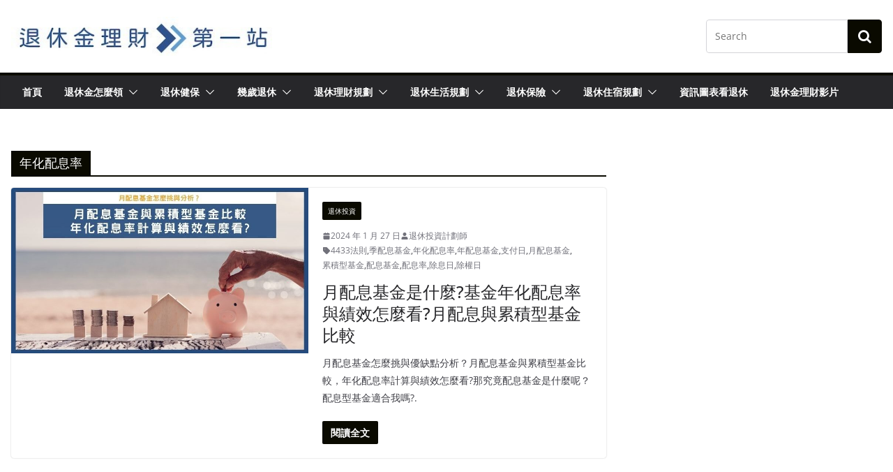

--- FILE ---
content_type: text/html; charset=UTF-8
request_url: https://pension.tw/tag/%E5%B9%B4%E5%8C%96%E9%85%8D%E6%81%AF%E7%8E%87/
body_size: 36966
content:
		<!doctype html>
		<html lang="zh-TW">
		
<head><meta charset="UTF-8"/><script>if(navigator.userAgent.match(/MSIE|Internet Explorer/i)||navigator.userAgent.match(/Trident\/7\..*?rv:11/i)){var href=document.location.href;if(!href.match(/[?&]nowprocket/)){if(href.indexOf("?")==-1){if(href.indexOf("#")==-1){document.location.href=href+"?nowprocket=1"}else{document.location.href=href.replace("#","?nowprocket=1#")}}else{if(href.indexOf("#")==-1){document.location.href=href+"&nowprocket=1"}else{document.location.href=href.replace("#","&nowprocket=1#")}}}}</script><script>class RocketLazyLoadScripts{constructor(){this.v="1.2.3",this.triggerEvents=["keydown","mousedown","mousemove","touchmove","touchstart","touchend","wheel"],this.userEventHandler=this._triggerListener.bind(this),this.touchStartHandler=this._onTouchStart.bind(this),this.touchMoveHandler=this._onTouchMove.bind(this),this.touchEndHandler=this._onTouchEnd.bind(this),this.clickHandler=this._onClick.bind(this),this.interceptedClicks=[],window.addEventListener("pageshow",t=>{this.persisted=t.persisted}),window.addEventListener("DOMContentLoaded",()=>{this._preconnect3rdParties()}),this.delayedScripts={normal:[],async:[],defer:[]},this.trash=[],this.allJQueries=[]}_addUserInteractionListener(t){if(document.hidden){t._triggerListener();return}this.triggerEvents.forEach(e=>window.addEventListener(e,t.userEventHandler,{passive:!0})),window.addEventListener("touchstart",t.touchStartHandler,{passive:!0}),window.addEventListener("mousedown",t.touchStartHandler),document.addEventListener("visibilitychange",t.userEventHandler)}_removeUserInteractionListener(){this.triggerEvents.forEach(t=>window.removeEventListener(t,this.userEventHandler,{passive:!0})),document.removeEventListener("visibilitychange",this.userEventHandler)}_onTouchStart(t){"HTML"!==t.target.tagName&&(window.addEventListener("touchend",this.touchEndHandler),window.addEventListener("mouseup",this.touchEndHandler),window.addEventListener("touchmove",this.touchMoveHandler,{passive:!0}),window.addEventListener("mousemove",this.touchMoveHandler),t.target.addEventListener("click",this.clickHandler),this._renameDOMAttribute(t.target,"onclick","rocket-onclick"),this._pendingClickStarted())}_onTouchMove(t){window.removeEventListener("touchend",this.touchEndHandler),window.removeEventListener("mouseup",this.touchEndHandler),window.removeEventListener("touchmove",this.touchMoveHandler,{passive:!0}),window.removeEventListener("mousemove",this.touchMoveHandler),t.target.removeEventListener("click",this.clickHandler),this._renameDOMAttribute(t.target,"rocket-onclick","onclick"),this._pendingClickFinished()}_onTouchEnd(t){window.removeEventListener("touchend",this.touchEndHandler),window.removeEventListener("mouseup",this.touchEndHandler),window.removeEventListener("touchmove",this.touchMoveHandler,{passive:!0}),window.removeEventListener("mousemove",this.touchMoveHandler)}_onClick(t){t.target.removeEventListener("click",this.clickHandler),this._renameDOMAttribute(t.target,"rocket-onclick","onclick"),this.interceptedClicks.push(t),t.preventDefault(),t.stopPropagation(),t.stopImmediatePropagation(),this._pendingClickFinished()}_replayClicks(){window.removeEventListener("touchstart",this.touchStartHandler,{passive:!0}),window.removeEventListener("mousedown",this.touchStartHandler),this.interceptedClicks.forEach(t=>{t.target.dispatchEvent(new MouseEvent("click",{view:t.view,bubbles:!0,cancelable:!0}))})}_waitForPendingClicks(){return new Promise(t=>{this._isClickPending?this._pendingClickFinished=t:t()})}_pendingClickStarted(){this._isClickPending=!0}_pendingClickFinished(){this._isClickPending=!1}_renameDOMAttribute(t,e,r){t.hasAttribute&&t.hasAttribute(e)&&(event.target.setAttribute(r,event.target.getAttribute(e)),event.target.removeAttribute(e))}_triggerListener(){this._removeUserInteractionListener(this),"loading"===document.readyState?document.addEventListener("DOMContentLoaded",this._loadEverythingNow.bind(this)):this._loadEverythingNow()}_preconnect3rdParties(){let t=[];document.querySelectorAll("script[type=rocketlazyloadscript]").forEach(e=>{if(e.hasAttribute("src")){let r=new URL(e.src).origin;r!==location.origin&&t.push({src:r,crossOrigin:e.crossOrigin||"module"===e.getAttribute("data-rocket-type")})}}),t=[...new Map(t.map(t=>[JSON.stringify(t),t])).values()],this._batchInjectResourceHints(t,"preconnect")}async _loadEverythingNow(){this.lastBreath=Date.now(),this._delayEventListeners(this),this._delayJQueryReady(this),this._handleDocumentWrite(),this._registerAllDelayedScripts(),this._preloadAllScripts(),await this._loadScriptsFromList(this.delayedScripts.normal),await this._loadScriptsFromList(this.delayedScripts.defer),await this._loadScriptsFromList(this.delayedScripts.async);try{await this._triggerDOMContentLoaded(),await this._triggerWindowLoad()}catch(t){console.error(t)}window.dispatchEvent(new Event("rocket-allScriptsLoaded")),this._waitForPendingClicks().then(()=>{this._replayClicks()}),this._emptyTrash()}_registerAllDelayedScripts(){document.querySelectorAll("script[type=rocketlazyloadscript]").forEach(t=>{t.hasAttribute("data-rocket-src")?t.hasAttribute("async")&&!1!==t.async?this.delayedScripts.async.push(t):t.hasAttribute("defer")&&!1!==t.defer||"module"===t.getAttribute("data-rocket-type")?this.delayedScripts.defer.push(t):this.delayedScripts.normal.push(t):this.delayedScripts.normal.push(t)})}async _transformScript(t){return new Promise((await this._littleBreath(),navigator.userAgent.indexOf("Firefox/")>0||""===navigator.vendor)?e=>{let r=document.createElement("script");[...t.attributes].forEach(t=>{let e=t.nodeName;"type"!==e&&("data-rocket-type"===e&&(e="type"),"data-rocket-src"===e&&(e="src"),r.setAttribute(e,t.nodeValue))}),t.text&&(r.text=t.text),r.hasAttribute("src")?(r.addEventListener("load",e),r.addEventListener("error",e)):(r.text=t.text,e());try{t.parentNode.replaceChild(r,t)}catch(i){e()}}:async e=>{function r(){t.setAttribute("data-rocket-status","failed"),e()}try{let i=t.getAttribute("data-rocket-type"),n=t.getAttribute("data-rocket-src");t.text,i?(t.type=i,t.removeAttribute("data-rocket-type")):t.removeAttribute("type"),t.addEventListener("load",function r(){t.setAttribute("data-rocket-status","executed"),e()}),t.addEventListener("error",r),n?(t.removeAttribute("data-rocket-src"),t.src=n):t.src="data:text/javascript;base64,"+window.btoa(unescape(encodeURIComponent(t.text)))}catch(s){r()}})}async _loadScriptsFromList(t){let e=t.shift();return e&&e.isConnected?(await this._transformScript(e),this._loadScriptsFromList(t)):Promise.resolve()}_preloadAllScripts(){this._batchInjectResourceHints([...this.delayedScripts.normal,...this.delayedScripts.defer,...this.delayedScripts.async],"preload")}_batchInjectResourceHints(t,e){var r=document.createDocumentFragment();t.forEach(t=>{let i=t.getAttribute&&t.getAttribute("data-rocket-src")||t.src;if(i){let n=document.createElement("link");n.href=i,n.rel=e,"preconnect"!==e&&(n.as="script"),t.getAttribute&&"module"===t.getAttribute("data-rocket-type")&&(n.crossOrigin=!0),t.crossOrigin&&(n.crossOrigin=t.crossOrigin),t.integrity&&(n.integrity=t.integrity),r.appendChild(n),this.trash.push(n)}}),document.head.appendChild(r)}_delayEventListeners(t){let e={};function r(t,r){!function t(r){!e[r]&&(e[r]={originalFunctions:{add:r.addEventListener,remove:r.removeEventListener},eventsToRewrite:[]},r.addEventListener=function(){arguments[0]=i(arguments[0]),e[r].originalFunctions.add.apply(r,arguments)},r.removeEventListener=function(){arguments[0]=i(arguments[0]),e[r].originalFunctions.remove.apply(r,arguments)});function i(t){return e[r].eventsToRewrite.indexOf(t)>=0?"rocket-"+t:t}}(t),e[t].eventsToRewrite.push(r)}function i(t,e){let r=t[e];Object.defineProperty(t,e,{get:()=>r||function(){},set(i){t["rocket"+e]=r=i}})}r(document,"DOMContentLoaded"),r(window,"DOMContentLoaded"),r(window,"load"),r(window,"pageshow"),r(document,"readystatechange"),i(document,"onreadystatechange"),i(window,"onload"),i(window,"onpageshow")}_delayJQueryReady(t){let e;function r(r){if(r&&r.fn&&!t.allJQueries.includes(r)){r.fn.ready=r.fn.init.prototype.ready=function(e){return t.domReadyFired?e.bind(document)(r):document.addEventListener("rocket-DOMContentLoaded",()=>e.bind(document)(r)),r([])};let i=r.fn.on;r.fn.on=r.fn.init.prototype.on=function(){if(this[0]===window){function t(t){return t.split(" ").map(t=>"load"===t||0===t.indexOf("load.")?"rocket-jquery-load":t).join(" ")}"string"==typeof arguments[0]||arguments[0]instanceof String?arguments[0]=t(arguments[0]):"object"==typeof arguments[0]&&Object.keys(arguments[0]).forEach(e=>{let r=arguments[0][e];delete arguments[0][e],arguments[0][t(e)]=r})}return i.apply(this,arguments),this},t.allJQueries.push(r)}e=r}r(window.jQuery),Object.defineProperty(window,"jQuery",{get:()=>e,set(t){r(t)}})}async _triggerDOMContentLoaded(){this.domReadyFired=!0,await this._littleBreath(),document.dispatchEvent(new Event("rocket-DOMContentLoaded")),await this._littleBreath(),window.dispatchEvent(new Event("rocket-DOMContentLoaded")),await this._littleBreath(),document.dispatchEvent(new Event("rocket-readystatechange")),await this._littleBreath(),document.rocketonreadystatechange&&document.rocketonreadystatechange()}async _triggerWindowLoad(){await this._littleBreath(),window.dispatchEvent(new Event("rocket-load")),await this._littleBreath(),window.rocketonload&&window.rocketonload(),await this._littleBreath(),this.allJQueries.forEach(t=>t(window).trigger("rocket-jquery-load")),await this._littleBreath();let t=new Event("rocket-pageshow");t.persisted=this.persisted,window.dispatchEvent(t),await this._littleBreath(),window.rocketonpageshow&&window.rocketonpageshow({persisted:this.persisted})}_handleDocumentWrite(){let t=new Map;document.write=document.writeln=function(e){let r=document.currentScript;r||console.error("WPRocket unable to document.write this: "+e);let i=document.createRange(),n=r.parentElement,s=t.get(r);void 0===s&&(s=r.nextSibling,t.set(r,s));let a=document.createDocumentFragment();i.setStart(a,0),a.appendChild(i.createContextualFragment(e)),n.insertBefore(a,s)}}async _littleBreath(){Date.now()-this.lastBreath>45&&(await this._requestAnimFrame(),this.lastBreath=Date.now())}async _requestAnimFrame(){return document.hidden?new Promise(t=>setTimeout(t)):new Promise(t=>requestAnimationFrame(t))}_emptyTrash(){this.trash.forEach(t=>t.remove())}static run(){let t=new RocketLazyLoadScripts;t._addUserInteractionListener(t)}}RocketLazyLoadScripts.run();</script>

			
		<meta name="viewport" content="width=device-width, initial-scale=1">
		<link rel="profile" href="https://gmpg.org/xfn/11" />
		
	<script type="rocketlazyloadscript"> var ajaxurl = 'https://pension.tw/wp-admin/admin-ajax.php'; </script><meta name='robots' content='index, follow, max-image-preview:large, max-snippet:-1, max-video-preview:-1' />

	<!-- This site is optimized with the Yoast SEO plugin v26.7 - https://yoast.com/wordpress/plugins/seo/ -->
	<title>年化配息率 是什麼? 2025年年化配息率 在PTT與Dcard上討論退休理財文章都在退休金理財第一站</title>
	<meta name="description" content="年化配息率 是什麼? 2025年年化配息率 在PTT與Dcard上找討論文章或議題嗎?所有資訊都在退休金理財第一站。" />
	<link rel="canonical" href="https://pension.tw/tag/年化配息率/" />
	<meta property="og:locale" content="zh_TW" />
	<meta property="og:type" content="article" />
	<meta property="og:title" content="年化配息率 是什麼? 2025年年化配息率 在PTT與Dcard上討論退休理財文章都在退休金理財第一站" />
	<meta property="og:description" content="年化配息率 是什麼? 2025年年化配息率 在PTT與Dcard上找討論文章或議題嗎?所有資訊都在退休金理財第一站。" />
	<meta property="og:url" content="https://pension.tw/tag/年化配息率/" />
	<meta property="og:site_name" content="退休金理財第一站" />
	<meta name="twitter:card" content="summary_large_image" />
	<script type="application/ld+json" class="yoast-schema-graph">{"@context":"https://schema.org","@graph":[{"@type":"CollectionPage","@id":"https://pension.tw/tag/%e5%b9%b4%e5%8c%96%e9%85%8d%e6%81%af%e7%8e%87/","url":"https://pension.tw/tag/%e5%b9%b4%e5%8c%96%e9%85%8d%e6%81%af%e7%8e%87/","name":"年化配息率 是什麼? 2025年年化配息率 在PTT與Dcard上討論退休理財文章都在退休金理財第一站","isPartOf":{"@id":"https://pension.tw/#website"},"primaryImageOfPage":{"@id":"https://pension.tw/tag/%e5%b9%b4%e5%8c%96%e9%85%8d%e6%81%af%e7%8e%87/#primaryimage"},"image":{"@id":"https://pension.tw/tag/%e5%b9%b4%e5%8c%96%e9%85%8d%e6%81%af%e7%8e%87/#primaryimage"},"thumbnailUrl":"https://pension.tw/wp-content/uploads/2022/07/月配息基金怎麼挑與分析.jpeg","description":"年化配息率 是什麼? 2025年年化配息率 在PTT與Dcard上找討論文章或議題嗎?所有資訊都在退休金理財第一站。","breadcrumb":{"@id":"https://pension.tw/tag/%e5%b9%b4%e5%8c%96%e9%85%8d%e6%81%af%e7%8e%87/#breadcrumb"},"inLanguage":"zh-TW"},{"@type":"ImageObject","inLanguage":"zh-TW","@id":"https://pension.tw/tag/%e5%b9%b4%e5%8c%96%e9%85%8d%e6%81%af%e7%8e%87/#primaryimage","url":"https://pension.tw/wp-content/uploads/2022/07/月配息基金怎麼挑與分析.jpeg","contentUrl":"https://pension.tw/wp-content/uploads/2022/07/月配息基金怎麼挑與分析.jpeg","width":800,"height":450,"caption":"月配息基金怎麼挑與分析"},{"@type":"BreadcrumbList","@id":"https://pension.tw/tag/%e5%b9%b4%e5%8c%96%e9%85%8d%e6%81%af%e7%8e%87/#breadcrumb","itemListElement":[{"@type":"ListItem","position":1,"name":"首頁","item":"https://pension.tw/"},{"@type":"ListItem","position":2,"name":"年化配息率"}]},{"@type":"WebSite","@id":"https://pension.tw/#website","url":"https://pension.tw/","name":"退休金理財第一站","description":"","publisher":{"@id":"https://pension.tw/#organization"},"potentialAction":[{"@type":"SearchAction","target":{"@type":"EntryPoint","urlTemplate":"https://pension.tw/?s={search_term_string}"},"query-input":{"@type":"PropertyValueSpecification","valueRequired":true,"valueName":"search_term_string"}}],"inLanguage":"zh-TW"},{"@type":"Organization","@id":"https://pension.tw/#organization","name":"退休金理財第一站","url":"https://pension.tw/","logo":{"@type":"ImageObject","inLanguage":"zh-TW","@id":"https://pension.tw/#/schema/logo/image/","url":"https://pension.tw/wp-content/uploads/2022/04/pension-logo.jpg","contentUrl":"https://pension.tw/wp-content/uploads/2022/04/pension-logo.jpg","width":400,"height":60,"caption":"退休金理財第一站"},"image":{"@id":"https://pension.tw/#/schema/logo/image/"}}]}</script>
	<!-- / Yoast SEO plugin. -->


<link rel='dns-prefetch' href='//www.googletagmanager.com' />

<link rel="alternate" type="application/rss+xml" title="訂閱《退休金理財第一站》&raquo; 資訊提供" href="https://pension.tw/feed/" />
<link rel="alternate" type="application/rss+xml" title="訂閱《退休金理財第一站》&raquo; 留言的資訊提供" href="https://pension.tw/comments/feed/" />
<link rel="alternate" type="application/rss+xml" title="訂閱《退休金理財第一站》&raquo; 標籤〈年化配息率〉的資訊提供" href="https://pension.tw/tag/%e5%b9%b4%e5%8c%96%e9%85%8d%e6%81%af%e7%8e%87/feed/" />
<!-- pension.tw is managing ads with Advanced Ads 1.37.2 – https://wpadvancedads.com/ --><!--noptimize--><script id="pensi-ready">
			window.advanced_ads_ready=function(e,a){a=a||"complete";var d=function(e){return"interactive"===a?"loading"!==e:"complete"===e};d(document.readyState)?e():document.addEventListener("readystatechange",(function(a){d(a.target.readyState)&&e()}),{once:"interactive"===a})},window.advanced_ads_ready_queue=window.advanced_ads_ready_queue||[];		</script>
		<!--/noptimize--><style id='wp-img-auto-sizes-contain-inline-css' type='text/css'>
img:is([sizes=auto i],[sizes^="auto," i]){contain-intrinsic-size:3000px 1500px}
/*# sourceURL=wp-img-auto-sizes-contain-inline-css */
</style>
<link data-minify="1" rel='stylesheet' id='bdt-uikit-css' href='https://pension.tw/wp-content/cache/min/1/wp-content/plugins/bdthemes-element-pack/assets/css/bdt-uikit.css?ver=1704469275' type='text/css' media='all' />
<link data-minify="1" rel='stylesheet' id='ep-helper-css' href='https://pension.tw/wp-content/cache/min/1/wp-content/plugins/bdthemes-element-pack/assets/css/ep-helper.css?ver=1704469275' type='text/css' media='all' />
<style id='wp-emoji-styles-inline-css' type='text/css'>

	img.wp-smiley, img.emoji {
		display: inline !important;
		border: none !important;
		box-shadow: none !important;
		height: 1em !important;
		width: 1em !important;
		margin: 0 0.07em !important;
		vertical-align: -0.1em !important;
		background: none !important;
		padding: 0 !important;
	}
/*# sourceURL=wp-emoji-styles-inline-css */
</style>
<link rel='stylesheet' id='wp-block-library-css' href='https://pension.tw/wp-includes/css/dist/block-library/style.min.css?ver=6.9' type='text/css' media='all' />
<style id='global-styles-inline-css' type='text/css'>
:root{--wp--preset--aspect-ratio--square: 1;--wp--preset--aspect-ratio--4-3: 4/3;--wp--preset--aspect-ratio--3-4: 3/4;--wp--preset--aspect-ratio--3-2: 3/2;--wp--preset--aspect-ratio--2-3: 2/3;--wp--preset--aspect-ratio--16-9: 16/9;--wp--preset--aspect-ratio--9-16: 9/16;--wp--preset--color--black: #000000;--wp--preset--color--cyan-bluish-gray: #abb8c3;--wp--preset--color--white: #ffffff;--wp--preset--color--pale-pink: #f78da7;--wp--preset--color--vivid-red: #cf2e2e;--wp--preset--color--luminous-vivid-orange: #ff6900;--wp--preset--color--luminous-vivid-amber: #fcb900;--wp--preset--color--light-green-cyan: #7bdcb5;--wp--preset--color--vivid-green-cyan: #00d084;--wp--preset--color--pale-cyan-blue: #8ed1fc;--wp--preset--color--vivid-cyan-blue: #0693e3;--wp--preset--color--vivid-purple: #9b51e0;--wp--preset--gradient--vivid-cyan-blue-to-vivid-purple: linear-gradient(135deg,rgb(6,147,227) 0%,rgb(155,81,224) 100%);--wp--preset--gradient--light-green-cyan-to-vivid-green-cyan: linear-gradient(135deg,rgb(122,220,180) 0%,rgb(0,208,130) 100%);--wp--preset--gradient--luminous-vivid-amber-to-luminous-vivid-orange: linear-gradient(135deg,rgb(252,185,0) 0%,rgb(255,105,0) 100%);--wp--preset--gradient--luminous-vivid-orange-to-vivid-red: linear-gradient(135deg,rgb(255,105,0) 0%,rgb(207,46,46) 100%);--wp--preset--gradient--very-light-gray-to-cyan-bluish-gray: linear-gradient(135deg,rgb(238,238,238) 0%,rgb(169,184,195) 100%);--wp--preset--gradient--cool-to-warm-spectrum: linear-gradient(135deg,rgb(74,234,220) 0%,rgb(151,120,209) 20%,rgb(207,42,186) 40%,rgb(238,44,130) 60%,rgb(251,105,98) 80%,rgb(254,248,76) 100%);--wp--preset--gradient--blush-light-purple: linear-gradient(135deg,rgb(255,206,236) 0%,rgb(152,150,240) 100%);--wp--preset--gradient--blush-bordeaux: linear-gradient(135deg,rgb(254,205,165) 0%,rgb(254,45,45) 50%,rgb(107,0,62) 100%);--wp--preset--gradient--luminous-dusk: linear-gradient(135deg,rgb(255,203,112) 0%,rgb(199,81,192) 50%,rgb(65,88,208) 100%);--wp--preset--gradient--pale-ocean: linear-gradient(135deg,rgb(255,245,203) 0%,rgb(182,227,212) 50%,rgb(51,167,181) 100%);--wp--preset--gradient--electric-grass: linear-gradient(135deg,rgb(202,248,128) 0%,rgb(113,206,126) 100%);--wp--preset--gradient--midnight: linear-gradient(135deg,rgb(2,3,129) 0%,rgb(40,116,252) 100%);--wp--preset--font-size--small: 13px;--wp--preset--font-size--medium: 20px;--wp--preset--font-size--large: 36px;--wp--preset--font-size--x-large: 42px;--wp--preset--spacing--20: 0.44rem;--wp--preset--spacing--30: 0.67rem;--wp--preset--spacing--40: 1rem;--wp--preset--spacing--50: 1.5rem;--wp--preset--spacing--60: 2.25rem;--wp--preset--spacing--70: 3.38rem;--wp--preset--spacing--80: 5.06rem;--wp--preset--shadow--natural: 6px 6px 9px rgba(0, 0, 0, 0.2);--wp--preset--shadow--deep: 12px 12px 50px rgba(0, 0, 0, 0.4);--wp--preset--shadow--sharp: 6px 6px 0px rgba(0, 0, 0, 0.2);--wp--preset--shadow--outlined: 6px 6px 0px -3px rgb(255, 255, 255), 6px 6px rgb(0, 0, 0);--wp--preset--shadow--crisp: 6px 6px 0px rgb(0, 0, 0);}:where(body) { margin: 0; }.wp-site-blocks > .alignleft { float: left; margin-right: 2em; }.wp-site-blocks > .alignright { float: right; margin-left: 2em; }.wp-site-blocks > .aligncenter { justify-content: center; margin-left: auto; margin-right: auto; }:where(.wp-site-blocks) > * { margin-block-start: 24px; margin-block-end: 0; }:where(.wp-site-blocks) > :first-child { margin-block-start: 0; }:where(.wp-site-blocks) > :last-child { margin-block-end: 0; }:root { --wp--style--block-gap: 24px; }:root :where(.is-layout-flow) > :first-child{margin-block-start: 0;}:root :where(.is-layout-flow) > :last-child{margin-block-end: 0;}:root :where(.is-layout-flow) > *{margin-block-start: 24px;margin-block-end: 0;}:root :where(.is-layout-constrained) > :first-child{margin-block-start: 0;}:root :where(.is-layout-constrained) > :last-child{margin-block-end: 0;}:root :where(.is-layout-constrained) > *{margin-block-start: 24px;margin-block-end: 0;}:root :where(.is-layout-flex){gap: 24px;}:root :where(.is-layout-grid){gap: 24px;}.is-layout-flow > .alignleft{float: left;margin-inline-start: 0;margin-inline-end: 2em;}.is-layout-flow > .alignright{float: right;margin-inline-start: 2em;margin-inline-end: 0;}.is-layout-flow > .aligncenter{margin-left: auto !important;margin-right: auto !important;}.is-layout-constrained > .alignleft{float: left;margin-inline-start: 0;margin-inline-end: 2em;}.is-layout-constrained > .alignright{float: right;margin-inline-start: 2em;margin-inline-end: 0;}.is-layout-constrained > .aligncenter{margin-left: auto !important;margin-right: auto !important;}.is-layout-constrained > :where(:not(.alignleft):not(.alignright):not(.alignfull)){margin-left: auto !important;margin-right: auto !important;}body .is-layout-flex{display: flex;}.is-layout-flex{flex-wrap: wrap;align-items: center;}.is-layout-flex > :is(*, div){margin: 0;}body .is-layout-grid{display: grid;}.is-layout-grid > :is(*, div){margin: 0;}body{padding-top: 0px;padding-right: 0px;padding-bottom: 0px;padding-left: 0px;}a:where(:not(.wp-element-button)){text-decoration: underline;}:root :where(.wp-element-button, .wp-block-button__link){background-color: #32373c;border-width: 0;color: #fff;font-family: inherit;font-size: inherit;font-style: inherit;font-weight: inherit;letter-spacing: inherit;line-height: inherit;padding-top: calc(0.667em + 2px);padding-right: calc(1.333em + 2px);padding-bottom: calc(0.667em + 2px);padding-left: calc(1.333em + 2px);text-decoration: none;text-transform: inherit;}.has-black-color{color: var(--wp--preset--color--black) !important;}.has-cyan-bluish-gray-color{color: var(--wp--preset--color--cyan-bluish-gray) !important;}.has-white-color{color: var(--wp--preset--color--white) !important;}.has-pale-pink-color{color: var(--wp--preset--color--pale-pink) !important;}.has-vivid-red-color{color: var(--wp--preset--color--vivid-red) !important;}.has-luminous-vivid-orange-color{color: var(--wp--preset--color--luminous-vivid-orange) !important;}.has-luminous-vivid-amber-color{color: var(--wp--preset--color--luminous-vivid-amber) !important;}.has-light-green-cyan-color{color: var(--wp--preset--color--light-green-cyan) !important;}.has-vivid-green-cyan-color{color: var(--wp--preset--color--vivid-green-cyan) !important;}.has-pale-cyan-blue-color{color: var(--wp--preset--color--pale-cyan-blue) !important;}.has-vivid-cyan-blue-color{color: var(--wp--preset--color--vivid-cyan-blue) !important;}.has-vivid-purple-color{color: var(--wp--preset--color--vivid-purple) !important;}.has-black-background-color{background-color: var(--wp--preset--color--black) !important;}.has-cyan-bluish-gray-background-color{background-color: var(--wp--preset--color--cyan-bluish-gray) !important;}.has-white-background-color{background-color: var(--wp--preset--color--white) !important;}.has-pale-pink-background-color{background-color: var(--wp--preset--color--pale-pink) !important;}.has-vivid-red-background-color{background-color: var(--wp--preset--color--vivid-red) !important;}.has-luminous-vivid-orange-background-color{background-color: var(--wp--preset--color--luminous-vivid-orange) !important;}.has-luminous-vivid-amber-background-color{background-color: var(--wp--preset--color--luminous-vivid-amber) !important;}.has-light-green-cyan-background-color{background-color: var(--wp--preset--color--light-green-cyan) !important;}.has-vivid-green-cyan-background-color{background-color: var(--wp--preset--color--vivid-green-cyan) !important;}.has-pale-cyan-blue-background-color{background-color: var(--wp--preset--color--pale-cyan-blue) !important;}.has-vivid-cyan-blue-background-color{background-color: var(--wp--preset--color--vivid-cyan-blue) !important;}.has-vivid-purple-background-color{background-color: var(--wp--preset--color--vivid-purple) !important;}.has-black-border-color{border-color: var(--wp--preset--color--black) !important;}.has-cyan-bluish-gray-border-color{border-color: var(--wp--preset--color--cyan-bluish-gray) !important;}.has-white-border-color{border-color: var(--wp--preset--color--white) !important;}.has-pale-pink-border-color{border-color: var(--wp--preset--color--pale-pink) !important;}.has-vivid-red-border-color{border-color: var(--wp--preset--color--vivid-red) !important;}.has-luminous-vivid-orange-border-color{border-color: var(--wp--preset--color--luminous-vivid-orange) !important;}.has-luminous-vivid-amber-border-color{border-color: var(--wp--preset--color--luminous-vivid-amber) !important;}.has-light-green-cyan-border-color{border-color: var(--wp--preset--color--light-green-cyan) !important;}.has-vivid-green-cyan-border-color{border-color: var(--wp--preset--color--vivid-green-cyan) !important;}.has-pale-cyan-blue-border-color{border-color: var(--wp--preset--color--pale-cyan-blue) !important;}.has-vivid-cyan-blue-border-color{border-color: var(--wp--preset--color--vivid-cyan-blue) !important;}.has-vivid-purple-border-color{border-color: var(--wp--preset--color--vivid-purple) !important;}.has-vivid-cyan-blue-to-vivid-purple-gradient-background{background: var(--wp--preset--gradient--vivid-cyan-blue-to-vivid-purple) !important;}.has-light-green-cyan-to-vivid-green-cyan-gradient-background{background: var(--wp--preset--gradient--light-green-cyan-to-vivid-green-cyan) !important;}.has-luminous-vivid-amber-to-luminous-vivid-orange-gradient-background{background: var(--wp--preset--gradient--luminous-vivid-amber-to-luminous-vivid-orange) !important;}.has-luminous-vivid-orange-to-vivid-red-gradient-background{background: var(--wp--preset--gradient--luminous-vivid-orange-to-vivid-red) !important;}.has-very-light-gray-to-cyan-bluish-gray-gradient-background{background: var(--wp--preset--gradient--very-light-gray-to-cyan-bluish-gray) !important;}.has-cool-to-warm-spectrum-gradient-background{background: var(--wp--preset--gradient--cool-to-warm-spectrum) !important;}.has-blush-light-purple-gradient-background{background: var(--wp--preset--gradient--blush-light-purple) !important;}.has-blush-bordeaux-gradient-background{background: var(--wp--preset--gradient--blush-bordeaux) !important;}.has-luminous-dusk-gradient-background{background: var(--wp--preset--gradient--luminous-dusk) !important;}.has-pale-ocean-gradient-background{background: var(--wp--preset--gradient--pale-ocean) !important;}.has-electric-grass-gradient-background{background: var(--wp--preset--gradient--electric-grass) !important;}.has-midnight-gradient-background{background: var(--wp--preset--gradient--midnight) !important;}.has-small-font-size{font-size: var(--wp--preset--font-size--small) !important;}.has-medium-font-size{font-size: var(--wp--preset--font-size--medium) !important;}.has-large-font-size{font-size: var(--wp--preset--font-size--large) !important;}.has-x-large-font-size{font-size: var(--wp--preset--font-size--x-large) !important;}
/*# sourceURL=global-styles-inline-css */
</style>

<link data-minify="1" rel='stylesheet' id='unslider-css-css' href='https://pension.tw/wp-content/cache/min/1/wp-content/plugins/advanced-ads-slider/public/assets/css/unslider.css?ver=1704469275' type='text/css' media='all' />
<link data-minify="1" rel='stylesheet' id='slider-css-css' href='https://pension.tw/wp-content/cache/min/1/wp-content/plugins/advanced-ads-slider/public/assets/css/slider.css?ver=1704469275' type='text/css' media='all' />
<link data-minify="1" rel='stylesheet' id='dashicons-css' href='https://pension.tw/wp-content/cache/min/1/wp-includes/css/dashicons.min.css?ver=1704469275' type='text/css' media='all' />
<link data-minify="1" rel='stylesheet' id='everest-forms-general-css' href='https://pension.tw/wp-content/cache/min/1/wp-content/plugins/everest-forms/assets/css/everest-forms.css?ver=1704469275' type='text/css' media='all' />
<style id='extendify-gutenberg-patterns-and-templates-utilities-inline-css' type='text/css'>
.ext-absolute{position:absolute!important}.ext-relative{position:relative!important}.ext-top-base{top:var(--wp--style--block-gap,1.75rem)!important}.ext-top-lg{top:var(--extendify--spacing--large,3rem)!important}.ext--top-base{top:calc(var(--wp--style--block-gap, 1.75rem)*-1)!important}.ext--top-lg{top:calc(var(--extendify--spacing--large, 3rem)*-1)!important}.ext-right-base{right:var(--wp--style--block-gap,1.75rem)!important}.ext-right-lg{right:var(--extendify--spacing--large,3rem)!important}.ext--right-base{right:calc(var(--wp--style--block-gap, 1.75rem)*-1)!important}.ext--right-lg{right:calc(var(--extendify--spacing--large, 3rem)*-1)!important}.ext-bottom-base{bottom:var(--wp--style--block-gap,1.75rem)!important}.ext-bottom-lg{bottom:var(--extendify--spacing--large,3rem)!important}.ext--bottom-base{bottom:calc(var(--wp--style--block-gap, 1.75rem)*-1)!important}.ext--bottom-lg{bottom:calc(var(--extendify--spacing--large, 3rem)*-1)!important}.ext-left-base{left:var(--wp--style--block-gap,1.75rem)!important}.ext-left-lg{left:var(--extendify--spacing--large,3rem)!important}.ext--left-base{left:calc(var(--wp--style--block-gap, 1.75rem)*-1)!important}.ext--left-lg{left:calc(var(--extendify--spacing--large, 3rem)*-1)!important}.ext-order-1{order:1!important}.ext-order-2{order:2!important}.ext-col-auto{grid-column:auto!important}.ext-col-span-1{grid-column:span 1/span 1!important}.ext-col-span-2{grid-column:span 2/span 2!important}.ext-col-span-3{grid-column:span 3/span 3!important}.ext-col-span-4{grid-column:span 4/span 4!important}.ext-col-span-5{grid-column:span 5/span 5!important}.ext-col-span-6{grid-column:span 6/span 6!important}.ext-col-span-7{grid-column:span 7/span 7!important}.ext-col-span-8{grid-column:span 8/span 8!important}.ext-col-span-9{grid-column:span 9/span 9!important}.ext-col-span-10{grid-column:span 10/span 10!important}.ext-col-span-11{grid-column:span 11/span 11!important}.ext-col-span-12{grid-column:span 12/span 12!important}.ext-col-span-full{grid-column:1/-1!important}.ext-col-start-1{grid-column-start:1!important}.ext-col-start-2{grid-column-start:2!important}.ext-col-start-3{grid-column-start:3!important}.ext-col-start-4{grid-column-start:4!important}.ext-col-start-5{grid-column-start:5!important}.ext-col-start-6{grid-column-start:6!important}.ext-col-start-7{grid-column-start:7!important}.ext-col-start-8{grid-column-start:8!important}.ext-col-start-9{grid-column-start:9!important}.ext-col-start-10{grid-column-start:10!important}.ext-col-start-11{grid-column-start:11!important}.ext-col-start-12{grid-column-start:12!important}.ext-col-start-13{grid-column-start:13!important}.ext-col-start-auto{grid-column-start:auto!important}.ext-col-end-1{grid-column-end:1!important}.ext-col-end-2{grid-column-end:2!important}.ext-col-end-3{grid-column-end:3!important}.ext-col-end-4{grid-column-end:4!important}.ext-col-end-5{grid-column-end:5!important}.ext-col-end-6{grid-column-end:6!important}.ext-col-end-7{grid-column-end:7!important}.ext-col-end-8{grid-column-end:8!important}.ext-col-end-9{grid-column-end:9!important}.ext-col-end-10{grid-column-end:10!important}.ext-col-end-11{grid-column-end:11!important}.ext-col-end-12{grid-column-end:12!important}.ext-col-end-13{grid-column-end:13!important}.ext-col-end-auto{grid-column-end:auto!important}.ext-row-auto{grid-row:auto!important}.ext-row-span-1{grid-row:span 1/span 1!important}.ext-row-span-2{grid-row:span 2/span 2!important}.ext-row-span-3{grid-row:span 3/span 3!important}.ext-row-span-4{grid-row:span 4/span 4!important}.ext-row-span-5{grid-row:span 5/span 5!important}.ext-row-span-6{grid-row:span 6/span 6!important}.ext-row-span-full{grid-row:1/-1!important}.ext-row-start-1{grid-row-start:1!important}.ext-row-start-2{grid-row-start:2!important}.ext-row-start-3{grid-row-start:3!important}.ext-row-start-4{grid-row-start:4!important}.ext-row-start-5{grid-row-start:5!important}.ext-row-start-6{grid-row-start:6!important}.ext-row-start-7{grid-row-start:7!important}.ext-row-start-auto{grid-row-start:auto!important}.ext-row-end-1{grid-row-end:1!important}.ext-row-end-2{grid-row-end:2!important}.ext-row-end-3{grid-row-end:3!important}.ext-row-end-4{grid-row-end:4!important}.ext-row-end-5{grid-row-end:5!important}.ext-row-end-6{grid-row-end:6!important}.ext-row-end-7{grid-row-end:7!important}.ext-row-end-auto{grid-row-end:auto!important}.ext-m-0:not([style*=margin]){margin:0!important}.ext-m-auto:not([style*=margin]){margin:auto!important}.ext-m-base:not([style*=margin]){margin:var(--wp--style--block-gap,1.75rem)!important}.ext-m-lg:not([style*=margin]){margin:var(--extendify--spacing--large,3rem)!important}.ext--m-base:not([style*=margin]){margin:calc(var(--wp--style--block-gap, 1.75rem)*-1)!important}.ext--m-lg:not([style*=margin]){margin:calc(var(--extendify--spacing--large, 3rem)*-1)!important}.ext-mx-0:not([style*=margin]){margin-left:0!important;margin-right:0!important}.ext-mx-auto:not([style*=margin]){margin-left:auto!important;margin-right:auto!important}.ext-mx-base:not([style*=margin]){margin-left:var(--wp--style--block-gap,1.75rem)!important;margin-right:var(--wp--style--block-gap,1.75rem)!important}.ext-mx-lg:not([style*=margin]){margin-left:var(--extendify--spacing--large,3rem)!important;margin-right:var(--extendify--spacing--large,3rem)!important}.ext--mx-base:not([style*=margin]){margin-left:calc(var(--wp--style--block-gap, 1.75rem)*-1)!important;margin-right:calc(var(--wp--style--block-gap, 1.75rem)*-1)!important}.ext--mx-lg:not([style*=margin]){margin-left:calc(var(--extendify--spacing--large, 3rem)*-1)!important;margin-right:calc(var(--extendify--spacing--large, 3rem)*-1)!important}.ext-my-0:not([style*=margin]){margin-bottom:0!important;margin-top:0!important}.ext-my-auto:not([style*=margin]){margin-bottom:auto!important;margin-top:auto!important}.ext-my-base:not([style*=margin]){margin-bottom:var(--wp--style--block-gap,1.75rem)!important;margin-top:var(--wp--style--block-gap,1.75rem)!important}.ext-my-lg:not([style*=margin]){margin-bottom:var(--extendify--spacing--large,3rem)!important;margin-top:var(--extendify--spacing--large,3rem)!important}.ext--my-base:not([style*=margin]){margin-bottom:calc(var(--wp--style--block-gap, 1.75rem)*-1)!important;margin-top:calc(var(--wp--style--block-gap, 1.75rem)*-1)!important}.ext--my-lg:not([style*=margin]){margin-bottom:calc(var(--extendify--spacing--large, 3rem)*-1)!important;margin-top:calc(var(--extendify--spacing--large, 3rem)*-1)!important}.ext-mt-0:not([style*=margin]){margin-top:0!important}.ext-mt-auto:not([style*=margin]){margin-top:auto!important}.ext-mt-base:not([style*=margin]){margin-top:var(--wp--style--block-gap,1.75rem)!important}.ext-mt-lg:not([style*=margin]){margin-top:var(--extendify--spacing--large,3rem)!important}.ext--mt-base:not([style*=margin]){margin-top:calc(var(--wp--style--block-gap, 1.75rem)*-1)!important}.ext--mt-lg:not([style*=margin]){margin-top:calc(var(--extendify--spacing--large, 3rem)*-1)!important}.ext-mr-0:not([style*=margin]){margin-right:0!important}.ext-mr-auto:not([style*=margin]){margin-right:auto!important}.ext-mr-base:not([style*=margin]){margin-right:var(--wp--style--block-gap,1.75rem)!important}.ext-mr-lg:not([style*=margin]){margin-right:var(--extendify--spacing--large,3rem)!important}.ext--mr-base:not([style*=margin]){margin-right:calc(var(--wp--style--block-gap, 1.75rem)*-1)!important}.ext--mr-lg:not([style*=margin]){margin-right:calc(var(--extendify--spacing--large, 3rem)*-1)!important}.ext-mb-0:not([style*=margin]){margin-bottom:0!important}.ext-mb-auto:not([style*=margin]){margin-bottom:auto!important}.ext-mb-base:not([style*=margin]){margin-bottom:var(--wp--style--block-gap,1.75rem)!important}.ext-mb-lg:not([style*=margin]){margin-bottom:var(--extendify--spacing--large,3rem)!important}.ext--mb-base:not([style*=margin]){margin-bottom:calc(var(--wp--style--block-gap, 1.75rem)*-1)!important}.ext--mb-lg:not([style*=margin]){margin-bottom:calc(var(--extendify--spacing--large, 3rem)*-1)!important}.ext-ml-0:not([style*=margin]){margin-left:0!important}.ext-ml-auto:not([style*=margin]){margin-left:auto!important}.ext-ml-base:not([style*=margin]){margin-left:var(--wp--style--block-gap,1.75rem)!important}.ext-ml-lg:not([style*=margin]){margin-left:var(--extendify--spacing--large,3rem)!important}.ext--ml-base:not([style*=margin]){margin-left:calc(var(--wp--style--block-gap, 1.75rem)*-1)!important}.ext--ml-lg:not([style*=margin]){margin-left:calc(var(--extendify--spacing--large, 3rem)*-1)!important}.ext-block{display:block!important}.ext-inline-block{display:inline-block!important}.ext-inline{display:inline!important}.ext-flex{display:flex!important}.ext-inline-flex{display:inline-flex!important}.ext-grid{display:grid!important}.ext-inline-grid{display:inline-grid!important}.ext-hidden{display:none!important}.ext-w-auto{width:auto!important}.ext-w-full{width:100%!important}.ext-max-w-full{max-width:100%!important}.ext-flex-1{flex:1 1 0%!important}.ext-flex-auto{flex:1 1 auto!important}.ext-flex-initial{flex:0 1 auto!important}.ext-flex-none{flex:none!important}.ext-flex-shrink-0{flex-shrink:0!important}.ext-flex-shrink{flex-shrink:1!important}.ext-flex-grow-0{flex-grow:0!important}.ext-flex-grow{flex-grow:1!important}.ext-list-none{list-style-type:none!important}.ext-grid-cols-1{grid-template-columns:repeat(1,minmax(0,1fr))!important}.ext-grid-cols-2{grid-template-columns:repeat(2,minmax(0,1fr))!important}.ext-grid-cols-3{grid-template-columns:repeat(3,minmax(0,1fr))!important}.ext-grid-cols-4{grid-template-columns:repeat(4,minmax(0,1fr))!important}.ext-grid-cols-5{grid-template-columns:repeat(5,minmax(0,1fr))!important}.ext-grid-cols-6{grid-template-columns:repeat(6,minmax(0,1fr))!important}.ext-grid-cols-7{grid-template-columns:repeat(7,minmax(0,1fr))!important}.ext-grid-cols-8{grid-template-columns:repeat(8,minmax(0,1fr))!important}.ext-grid-cols-9{grid-template-columns:repeat(9,minmax(0,1fr))!important}.ext-grid-cols-10{grid-template-columns:repeat(10,minmax(0,1fr))!important}.ext-grid-cols-11{grid-template-columns:repeat(11,minmax(0,1fr))!important}.ext-grid-cols-12{grid-template-columns:repeat(12,minmax(0,1fr))!important}.ext-grid-cols-none{grid-template-columns:none!important}.ext-grid-rows-1{grid-template-rows:repeat(1,minmax(0,1fr))!important}.ext-grid-rows-2{grid-template-rows:repeat(2,minmax(0,1fr))!important}.ext-grid-rows-3{grid-template-rows:repeat(3,minmax(0,1fr))!important}.ext-grid-rows-4{grid-template-rows:repeat(4,minmax(0,1fr))!important}.ext-grid-rows-5{grid-template-rows:repeat(5,minmax(0,1fr))!important}.ext-grid-rows-6{grid-template-rows:repeat(6,minmax(0,1fr))!important}.ext-grid-rows-none{grid-template-rows:none!important}.ext-flex-row{flex-direction:row!important}.ext-flex-row-reverse{flex-direction:row-reverse!important}.ext-flex-col{flex-direction:column!important}.ext-flex-col-reverse{flex-direction:column-reverse!important}.ext-flex-wrap{flex-wrap:wrap!important}.ext-flex-wrap-reverse{flex-wrap:wrap-reverse!important}.ext-flex-nowrap{flex-wrap:nowrap!important}.ext-items-start{align-items:flex-start!important}.ext-items-end{align-items:flex-end!important}.ext-items-center{align-items:center!important}.ext-items-baseline{align-items:baseline!important}.ext-items-stretch{align-items:stretch!important}.ext-justify-start{justify-content:flex-start!important}.ext-justify-end{justify-content:flex-end!important}.ext-justify-center{justify-content:center!important}.ext-justify-between{justify-content:space-between!important}.ext-justify-around{justify-content:space-around!important}.ext-justify-evenly{justify-content:space-evenly!important}.ext-justify-items-start{justify-items:start!important}.ext-justify-items-end{justify-items:end!important}.ext-justify-items-center{justify-items:center!important}.ext-justify-items-stretch{justify-items:stretch!important}.ext-gap-0{gap:0!important}.ext-gap-base{gap:var(--wp--style--block-gap,1.75rem)!important}.ext-gap-lg{gap:var(--extendify--spacing--large,3rem)!important}.ext-gap-x-0{-moz-column-gap:0!important;column-gap:0!important}.ext-gap-x-base{-moz-column-gap:var(--wp--style--block-gap,1.75rem)!important;column-gap:var(--wp--style--block-gap,1.75rem)!important}.ext-gap-x-lg{-moz-column-gap:var(--extendify--spacing--large,3rem)!important;column-gap:var(--extendify--spacing--large,3rem)!important}.ext-gap-y-0{row-gap:0!important}.ext-gap-y-base{row-gap:var(--wp--style--block-gap,1.75rem)!important}.ext-gap-y-lg{row-gap:var(--extendify--spacing--large,3rem)!important}.ext-justify-self-auto{justify-self:auto!important}.ext-justify-self-start{justify-self:start!important}.ext-justify-self-end{justify-self:end!important}.ext-justify-self-center{justify-self:center!important}.ext-justify-self-stretch{justify-self:stretch!important}.ext-rounded-none{border-radius:0!important}.ext-rounded-full{border-radius:9999px!important}.ext-rounded-t-none{border-top-left-radius:0!important;border-top-right-radius:0!important}.ext-rounded-t-full{border-top-left-radius:9999px!important;border-top-right-radius:9999px!important}.ext-rounded-r-none{border-bottom-right-radius:0!important;border-top-right-radius:0!important}.ext-rounded-r-full{border-bottom-right-radius:9999px!important;border-top-right-radius:9999px!important}.ext-rounded-b-none{border-bottom-left-radius:0!important;border-bottom-right-radius:0!important}.ext-rounded-b-full{border-bottom-left-radius:9999px!important;border-bottom-right-radius:9999px!important}.ext-rounded-l-none{border-bottom-left-radius:0!important;border-top-left-radius:0!important}.ext-rounded-l-full{border-bottom-left-radius:9999px!important;border-top-left-radius:9999px!important}.ext-rounded-tl-none{border-top-left-radius:0!important}.ext-rounded-tl-full{border-top-left-radius:9999px!important}.ext-rounded-tr-none{border-top-right-radius:0!important}.ext-rounded-tr-full{border-top-right-radius:9999px!important}.ext-rounded-br-none{border-bottom-right-radius:0!important}.ext-rounded-br-full{border-bottom-right-radius:9999px!important}.ext-rounded-bl-none{border-bottom-left-radius:0!important}.ext-rounded-bl-full{border-bottom-left-radius:9999px!important}.ext-border-0{border-width:0!important}.ext-border-t-0{border-top-width:0!important}.ext-border-r-0{border-right-width:0!important}.ext-border-b-0{border-bottom-width:0!important}.ext-border-l-0{border-left-width:0!important}.ext-p-0:not([style*=padding]){padding:0!important}.ext-p-base:not([style*=padding]){padding:var(--wp--style--block-gap,1.75rem)!important}.ext-p-lg:not([style*=padding]){padding:var(--extendify--spacing--large,3rem)!important}.ext-px-0:not([style*=padding]){padding-left:0!important;padding-right:0!important}.ext-px-base:not([style*=padding]){padding-left:var(--wp--style--block-gap,1.75rem)!important;padding-right:var(--wp--style--block-gap,1.75rem)!important}.ext-px-lg:not([style*=padding]){padding-left:var(--extendify--spacing--large,3rem)!important;padding-right:var(--extendify--spacing--large,3rem)!important}.ext-py-0:not([style*=padding]){padding-bottom:0!important;padding-top:0!important}.ext-py-base:not([style*=padding]){padding-bottom:var(--wp--style--block-gap,1.75rem)!important;padding-top:var(--wp--style--block-gap,1.75rem)!important}.ext-py-lg:not([style*=padding]){padding-bottom:var(--extendify--spacing--large,3rem)!important;padding-top:var(--extendify--spacing--large,3rem)!important}.ext-pt-0:not([style*=padding]){padding-top:0!important}.ext-pt-base:not([style*=padding]){padding-top:var(--wp--style--block-gap,1.75rem)!important}.ext-pt-lg:not([style*=padding]){padding-top:var(--extendify--spacing--large,3rem)!important}.ext-pr-0:not([style*=padding]){padding-right:0!important}.ext-pr-base:not([style*=padding]){padding-right:var(--wp--style--block-gap,1.75rem)!important}.ext-pr-lg:not([style*=padding]){padding-right:var(--extendify--spacing--large,3rem)!important}.ext-pb-0:not([style*=padding]){padding-bottom:0!important}.ext-pb-base:not([style*=padding]){padding-bottom:var(--wp--style--block-gap,1.75rem)!important}.ext-pb-lg:not([style*=padding]){padding-bottom:var(--extendify--spacing--large,3rem)!important}.ext-pl-0:not([style*=padding]){padding-left:0!important}.ext-pl-base:not([style*=padding]){padding-left:var(--wp--style--block-gap,1.75rem)!important}.ext-pl-lg:not([style*=padding]){padding-left:var(--extendify--spacing--large,3rem)!important}.ext-text-left{text-align:left!important}.ext-text-center{text-align:center!important}.ext-text-right{text-align:right!important}.ext-leading-none{line-height:1!important}.ext-leading-tight{line-height:1.25!important}.ext-leading-snug{line-height:1.375!important}.ext-leading-normal{line-height:1.5!important}.ext-leading-relaxed{line-height:1.625!important}.ext-leading-loose{line-height:2!important}.clip-path--rhombus img{-webkit-clip-path:polygon(15% 6%,80% 29%,84% 93%,23% 69%);clip-path:polygon(15% 6%,80% 29%,84% 93%,23% 69%)}.clip-path--diamond img{-webkit-clip-path:polygon(5% 29%,60% 2%,91% 64%,36% 89%);clip-path:polygon(5% 29%,60% 2%,91% 64%,36% 89%)}.clip-path--rhombus-alt img{-webkit-clip-path:polygon(14% 9%,85% 24%,91% 89%,19% 76%);clip-path:polygon(14% 9%,85% 24%,91% 89%,19% 76%)}.wp-block-columns[class*=fullwidth-cols]{margin-bottom:unset}.wp-block-column.editor\:pointer-events-none{margin-bottom:0!important;margin-top:0!important}.is-root-container.block-editor-block-list__layout>[data-align=full]:not(:first-of-type)>.wp-block-column.editor\:pointer-events-none,.is-root-container.block-editor-block-list__layout>[data-align=wide]>.wp-block-column.editor\:pointer-events-none{margin-top:calc(var(--wp--style--block-gap, 28px)*-1)!important}.ext .wp-block-columns .wp-block-column[style*=padding]{padding-left:0!important;padding-right:0!important}.ext .wp-block-columns+.wp-block-columns:not([class*=mt-]):not([class*=my-]):not([style*=margin]){margin-top:0!important}[class*=fullwidth-cols] .wp-block-column:first-child,[class*=fullwidth-cols] .wp-block-group:first-child{margin-top:0}[class*=fullwidth-cols] .wp-block-column:last-child,[class*=fullwidth-cols] .wp-block-group:last-child{margin-bottom:0}[class*=fullwidth-cols] .wp-block-column:first-child>*,[class*=fullwidth-cols] .wp-block-column>:first-child{margin-top:0}.ext .is-not-stacked-on-mobile .wp-block-column,[class*=fullwidth-cols] .wp-block-column>:last-child{margin-bottom:0}.wp-block-columns[class*=fullwidth-cols]:not(.is-not-stacked-on-mobile)>.wp-block-column:not(:last-child){margin-bottom:var(--wp--style--block-gap,1.75rem)}@media (min-width:782px){.wp-block-columns[class*=fullwidth-cols]:not(.is-not-stacked-on-mobile)>.wp-block-column:not(:last-child){margin-bottom:0}}.wp-block-columns[class*=fullwidth-cols].is-not-stacked-on-mobile>.wp-block-column{margin-bottom:0!important}@media (min-width:600px) and (max-width:781px){.wp-block-columns[class*=fullwidth-cols]:not(.is-not-stacked-on-mobile)>.wp-block-column:nth-child(2n){margin-left:var(--wp--style--block-gap,2em)}}@media (max-width:781px){.tablet\:fullwidth-cols.wp-block-columns:not(.is-not-stacked-on-mobile){flex-wrap:wrap}.tablet\:fullwidth-cols.wp-block-columns:not(.is-not-stacked-on-mobile)>.wp-block-column,.tablet\:fullwidth-cols.wp-block-columns:not(.is-not-stacked-on-mobile)>.wp-block-column:not([style*=margin]){margin-left:0!important}.tablet\:fullwidth-cols.wp-block-columns:not(.is-not-stacked-on-mobile)>.wp-block-column{flex-basis:100%!important}}@media (max-width:1079px){.desktop\:fullwidth-cols.wp-block-columns:not(.is-not-stacked-on-mobile){flex-wrap:wrap}.desktop\:fullwidth-cols.wp-block-columns:not(.is-not-stacked-on-mobile)>.wp-block-column,.desktop\:fullwidth-cols.wp-block-columns:not(.is-not-stacked-on-mobile)>.wp-block-column:not([style*=margin]){margin-left:0!important}.desktop\:fullwidth-cols.wp-block-columns:not(.is-not-stacked-on-mobile)>.wp-block-column{flex-basis:100%!important}.desktop\:fullwidth-cols.wp-block-columns:not(.is-not-stacked-on-mobile)>.wp-block-column:not(:last-child){margin-bottom:var(--wp--style--block-gap,1.75rem)!important}}.direction-rtl{direction:rtl}.direction-ltr{direction:ltr}.is-style-inline-list{padding-left:0!important}.is-style-inline-list li{list-style-type:none!important}@media (min-width:782px){.is-style-inline-list li{display:inline!important;margin-right:var(--wp--style--block-gap,1.75rem)!important}}@media (min-width:782px){.is-style-inline-list li:first-child{margin-left:0!important}}@media (min-width:782px){.is-style-inline-list li:last-child{margin-right:0!important}}.bring-to-front{position:relative;z-index:10}.text-stroke{-webkit-text-stroke-color:var(--wp--preset--color--background)}.text-stroke,.text-stroke--primary{-webkit-text-stroke-width:var(
        --wp--custom--typography--text-stroke-width,2px
    )}.text-stroke--primary{-webkit-text-stroke-color:var(--wp--preset--color--primary)}.text-stroke--secondary{-webkit-text-stroke-width:var(
        --wp--custom--typography--text-stroke-width,2px
    );-webkit-text-stroke-color:var(--wp--preset--color--secondary)}.editor\:no-caption .block-editor-rich-text__editable{display:none!important}.editor\:no-inserter .wp-block-column:not(.is-selected)>.block-list-appender,.editor\:no-inserter .wp-block-cover__inner-container>.block-list-appender,.editor\:no-inserter .wp-block-group__inner-container>.block-list-appender,.editor\:no-inserter>.block-list-appender{display:none}.editor\:no-resize .components-resizable-box__handle,.editor\:no-resize .components-resizable-box__handle:after,.editor\:no-resize .components-resizable-box__side-handle:before{display:none;pointer-events:none}.editor\:no-resize .components-resizable-box__container{display:block}.editor\:pointer-events-none{pointer-events:none}.is-style-angled{justify-content:flex-end}.ext .is-style-angled>[class*=_inner-container],.is-style-angled{align-items:center}.is-style-angled .wp-block-cover__image-background,.is-style-angled .wp-block-cover__video-background{-webkit-clip-path:polygon(0 0,30% 0,50% 100%,0 100%);clip-path:polygon(0 0,30% 0,50% 100%,0 100%);z-index:1}@media (min-width:782px){.is-style-angled .wp-block-cover__image-background,.is-style-angled .wp-block-cover__video-background{-webkit-clip-path:polygon(0 0,55% 0,65% 100%,0 100%);clip-path:polygon(0 0,55% 0,65% 100%,0 100%)}}.has-foreground-color{color:var(--wp--preset--color--foreground,#000)!important}.has-foreground-background-color{background-color:var(--wp--preset--color--foreground,#000)!important}.has-background-color{color:var(--wp--preset--color--background,#fff)!important}.has-background-background-color{background-color:var(--wp--preset--color--background,#fff)!important}.has-primary-color{color:var(--wp--preset--color--primary,#4b5563)!important}.has-primary-background-color{background-color:var(--wp--preset--color--primary,#4b5563)!important}.has-secondary-color{color:var(--wp--preset--color--secondary,#9ca3af)!important}.has-secondary-background-color{background-color:var(--wp--preset--color--secondary,#9ca3af)!important}.ext.has-text-color h1,.ext.has-text-color h2,.ext.has-text-color h3,.ext.has-text-color h4,.ext.has-text-color h5,.ext.has-text-color h6,.ext.has-text-color p{color:currentColor}.has-white-color{color:var(--wp--preset--color--white,#fff)!important}.has-black-color{color:var(--wp--preset--color--black,#000)!important}.has-ext-foreground-background-color{background-color:var(
        --wp--preset--color--foreground,var(--wp--preset--color--black,#000)
    )!important}.has-ext-primary-background-color{background-color:var(
        --wp--preset--color--primary,var(--wp--preset--color--cyan-bluish-gray,#000)
    )!important}.wp-block-button__link.has-black-background-color{border-color:var(--wp--preset--color--black,#000)}.wp-block-button__link.has-white-background-color{border-color:var(--wp--preset--color--white,#fff)}.has-ext-small-font-size{font-size:var(--wp--preset--font-size--ext-small)!important}.has-ext-medium-font-size{font-size:var(--wp--preset--font-size--ext-medium)!important}.has-ext-large-font-size{font-size:var(--wp--preset--font-size--ext-large)!important;line-height:1.2}.has-ext-x-large-font-size{font-size:var(--wp--preset--font-size--ext-x-large)!important;line-height:1}.has-ext-xx-large-font-size{font-size:var(--wp--preset--font-size--ext-xx-large)!important;line-height:1}.has-ext-x-large-font-size:not([style*=line-height]),.has-ext-xx-large-font-size:not([style*=line-height]){line-height:1.1}.ext .wp-block-group>*{margin-bottom:0;margin-top:0}.ext .wp-block-group>*+*{margin-bottom:0}.ext .wp-block-group>*+*,.ext h2{margin-top:var(--wp--style--block-gap,1.75rem)}.ext h2{margin-bottom:var(--wp--style--block-gap,1.75rem)}.has-ext-x-large-font-size+h3,.has-ext-x-large-font-size+p{margin-top:.5rem}.ext .wp-block-buttons>.wp-block-button.wp-block-button__width-25{min-width:12rem;width:calc(25% - var(--wp--style--block-gap, .5em)*.75)}.ext .ext-grid>[class*=_inner-container]{display:grid}.ext>[class*=_inner-container]>.ext-grid:not([class*=columns]),.ext>[class*=_inner-container]>.wp-block>.ext-grid:not([class*=columns]){display:initial!important}.ext .ext-grid-cols-1>[class*=_inner-container]{grid-template-columns:repeat(1,minmax(0,1fr))!important}.ext .ext-grid-cols-2>[class*=_inner-container]{grid-template-columns:repeat(2,minmax(0,1fr))!important}.ext .ext-grid-cols-3>[class*=_inner-container]{grid-template-columns:repeat(3,minmax(0,1fr))!important}.ext .ext-grid-cols-4>[class*=_inner-container]{grid-template-columns:repeat(4,minmax(0,1fr))!important}.ext .ext-grid-cols-5>[class*=_inner-container]{grid-template-columns:repeat(5,minmax(0,1fr))!important}.ext .ext-grid-cols-6>[class*=_inner-container]{grid-template-columns:repeat(6,minmax(0,1fr))!important}.ext .ext-grid-cols-7>[class*=_inner-container]{grid-template-columns:repeat(7,minmax(0,1fr))!important}.ext .ext-grid-cols-8>[class*=_inner-container]{grid-template-columns:repeat(8,minmax(0,1fr))!important}.ext .ext-grid-cols-9>[class*=_inner-container]{grid-template-columns:repeat(9,minmax(0,1fr))!important}.ext .ext-grid-cols-10>[class*=_inner-container]{grid-template-columns:repeat(10,minmax(0,1fr))!important}.ext .ext-grid-cols-11>[class*=_inner-container]{grid-template-columns:repeat(11,minmax(0,1fr))!important}.ext .ext-grid-cols-12>[class*=_inner-container]{grid-template-columns:repeat(12,minmax(0,1fr))!important}.ext .ext-grid-cols-13>[class*=_inner-container]{grid-template-columns:repeat(13,minmax(0,1fr))!important}.ext .ext-grid-cols-none>[class*=_inner-container]{grid-template-columns:none!important}.ext .ext-grid-rows-1>[class*=_inner-container]{grid-template-rows:repeat(1,minmax(0,1fr))!important}.ext .ext-grid-rows-2>[class*=_inner-container]{grid-template-rows:repeat(2,minmax(0,1fr))!important}.ext .ext-grid-rows-3>[class*=_inner-container]{grid-template-rows:repeat(3,minmax(0,1fr))!important}.ext .ext-grid-rows-4>[class*=_inner-container]{grid-template-rows:repeat(4,minmax(0,1fr))!important}.ext .ext-grid-rows-5>[class*=_inner-container]{grid-template-rows:repeat(5,minmax(0,1fr))!important}.ext .ext-grid-rows-6>[class*=_inner-container]{grid-template-rows:repeat(6,minmax(0,1fr))!important}.ext .ext-grid-rows-none>[class*=_inner-container]{grid-template-rows:none!important}.ext .ext-items-start>[class*=_inner-container]{align-items:flex-start!important}.ext .ext-items-end>[class*=_inner-container]{align-items:flex-end!important}.ext .ext-items-center>[class*=_inner-container]{align-items:center!important}.ext .ext-items-baseline>[class*=_inner-container]{align-items:baseline!important}.ext .ext-items-stretch>[class*=_inner-container]{align-items:stretch!important}.ext.wp-block-group>:last-child{margin-bottom:0}.ext .wp-block-group__inner-container{padding:0!important}.ext.has-background{padding-left:var(--wp--style--block-gap,1.75rem);padding-right:var(--wp--style--block-gap,1.75rem)}.ext [class*=inner-container]>.alignwide [class*=inner-container],.ext [class*=inner-container]>[data-align=wide] [class*=inner-container]{max-width:var(--responsive--alignwide-width,120rem)}.ext [class*=inner-container]>.alignwide [class*=inner-container]>*,.ext [class*=inner-container]>[data-align=wide] [class*=inner-container]>*{max-width:100%!important}.ext .wp-block-image{position:relative;text-align:center}.ext .wp-block-image img{display:inline-block;vertical-align:middle}body{--extendify--spacing--large:var(
        --wp--custom--spacing--large,clamp(2em,8vw,8em)
    );--wp--preset--font-size--ext-small:1rem;--wp--preset--font-size--ext-medium:1.125rem;--wp--preset--font-size--ext-large:clamp(1.65rem,3.5vw,2.15rem);--wp--preset--font-size--ext-x-large:clamp(3rem,6vw,4.75rem);--wp--preset--font-size--ext-xx-large:clamp(3.25rem,7.5vw,5.75rem);--wp--preset--color--black:#000;--wp--preset--color--white:#fff}.ext *{box-sizing:border-box}.block-editor-block-preview__content-iframe .ext [data-type="core/spacer"] .components-resizable-box__container{background:transparent!important}.block-editor-block-preview__content-iframe .ext [data-type="core/spacer"] .block-library-spacer__resize-container:before{display:none!important}.ext .wp-block-group__inner-container figure.wp-block-gallery.alignfull{margin-bottom:unset;margin-top:unset}.ext .alignwide{margin-left:auto!important;margin-right:auto!important}.is-root-container.block-editor-block-list__layout>[data-align=full]:not(:first-of-type)>.ext-my-0,.is-root-container.block-editor-block-list__layout>[data-align=wide]>.ext-my-0:not([style*=margin]){margin-top:calc(var(--wp--style--block-gap, 28px)*-1)!important}.block-editor-block-preview__content-iframe .preview\:min-h-50{min-height:50vw!important}.block-editor-block-preview__content-iframe .preview\:min-h-60{min-height:60vw!important}.block-editor-block-preview__content-iframe .preview\:min-h-70{min-height:70vw!important}.block-editor-block-preview__content-iframe .preview\:min-h-80{min-height:80vw!important}.block-editor-block-preview__content-iframe .preview\:min-h-100{min-height:100vw!important}.ext-mr-0.alignfull:not([style*=margin]):not([style*=margin]){margin-right:0!important}.ext-ml-0:not([style*=margin]):not([style*=margin]){margin-left:0!important}.is-root-container .wp-block[data-align=full]>.ext-mx-0:not([style*=margin]):not([style*=margin]){margin-left:calc(var(--wp--custom--spacing--outer, 0)*1)!important;margin-right:calc(var(--wp--custom--spacing--outer, 0)*1)!important;overflow:hidden;width:unset}@media (min-width:782px){.tablet\:ext-absolute{position:absolute!important}.tablet\:ext-relative{position:relative!important}.tablet\:ext-top-base{top:var(--wp--style--block-gap,1.75rem)!important}.tablet\:ext-top-lg{top:var(--extendify--spacing--large,3rem)!important}.tablet\:ext--top-base{top:calc(var(--wp--style--block-gap, 1.75rem)*-1)!important}.tablet\:ext--top-lg{top:calc(var(--extendify--spacing--large, 3rem)*-1)!important}.tablet\:ext-right-base{right:var(--wp--style--block-gap,1.75rem)!important}.tablet\:ext-right-lg{right:var(--extendify--spacing--large,3rem)!important}.tablet\:ext--right-base{right:calc(var(--wp--style--block-gap, 1.75rem)*-1)!important}.tablet\:ext--right-lg{right:calc(var(--extendify--spacing--large, 3rem)*-1)!important}.tablet\:ext-bottom-base{bottom:var(--wp--style--block-gap,1.75rem)!important}.tablet\:ext-bottom-lg{bottom:var(--extendify--spacing--large,3rem)!important}.tablet\:ext--bottom-base{bottom:calc(var(--wp--style--block-gap, 1.75rem)*-1)!important}.tablet\:ext--bottom-lg{bottom:calc(var(--extendify--spacing--large, 3rem)*-1)!important}.tablet\:ext-left-base{left:var(--wp--style--block-gap,1.75rem)!important}.tablet\:ext-left-lg{left:var(--extendify--spacing--large,3rem)!important}.tablet\:ext--left-base{left:calc(var(--wp--style--block-gap, 1.75rem)*-1)!important}.tablet\:ext--left-lg{left:calc(var(--extendify--spacing--large, 3rem)*-1)!important}.tablet\:ext-order-1{order:1!important}.tablet\:ext-order-2{order:2!important}.tablet\:ext-m-0:not([style*=margin]){margin:0!important}.tablet\:ext-m-auto:not([style*=margin]){margin:auto!important}.tablet\:ext-m-base:not([style*=margin]){margin:var(--wp--style--block-gap,1.75rem)!important}.tablet\:ext-m-lg:not([style*=margin]){margin:var(--extendify--spacing--large,3rem)!important}.tablet\:ext--m-base:not([style*=margin]){margin:calc(var(--wp--style--block-gap, 1.75rem)*-1)!important}.tablet\:ext--m-lg:not([style*=margin]){margin:calc(var(--extendify--spacing--large, 3rem)*-1)!important}.tablet\:ext-mx-0:not([style*=margin]){margin-left:0!important;margin-right:0!important}.tablet\:ext-mx-auto:not([style*=margin]){margin-left:auto!important;margin-right:auto!important}.tablet\:ext-mx-base:not([style*=margin]){margin-left:var(--wp--style--block-gap,1.75rem)!important;margin-right:var(--wp--style--block-gap,1.75rem)!important}.tablet\:ext-mx-lg:not([style*=margin]){margin-left:var(--extendify--spacing--large,3rem)!important;margin-right:var(--extendify--spacing--large,3rem)!important}.tablet\:ext--mx-base:not([style*=margin]){margin-left:calc(var(--wp--style--block-gap, 1.75rem)*-1)!important;margin-right:calc(var(--wp--style--block-gap, 1.75rem)*-1)!important}.tablet\:ext--mx-lg:not([style*=margin]){margin-left:calc(var(--extendify--spacing--large, 3rem)*-1)!important;margin-right:calc(var(--extendify--spacing--large, 3rem)*-1)!important}.tablet\:ext-my-0:not([style*=margin]){margin-bottom:0!important;margin-top:0!important}.tablet\:ext-my-auto:not([style*=margin]){margin-bottom:auto!important;margin-top:auto!important}.tablet\:ext-my-base:not([style*=margin]){margin-bottom:var(--wp--style--block-gap,1.75rem)!important;margin-top:var(--wp--style--block-gap,1.75rem)!important}.tablet\:ext-my-lg:not([style*=margin]){margin-bottom:var(--extendify--spacing--large,3rem)!important;margin-top:var(--extendify--spacing--large,3rem)!important}.tablet\:ext--my-base:not([style*=margin]){margin-bottom:calc(var(--wp--style--block-gap, 1.75rem)*-1)!important;margin-top:calc(var(--wp--style--block-gap, 1.75rem)*-1)!important}.tablet\:ext--my-lg:not([style*=margin]){margin-bottom:calc(var(--extendify--spacing--large, 3rem)*-1)!important;margin-top:calc(var(--extendify--spacing--large, 3rem)*-1)!important}.tablet\:ext-mt-0:not([style*=margin]){margin-top:0!important}.tablet\:ext-mt-auto:not([style*=margin]){margin-top:auto!important}.tablet\:ext-mt-base:not([style*=margin]){margin-top:var(--wp--style--block-gap,1.75rem)!important}.tablet\:ext-mt-lg:not([style*=margin]){margin-top:var(--extendify--spacing--large,3rem)!important}.tablet\:ext--mt-base:not([style*=margin]){margin-top:calc(var(--wp--style--block-gap, 1.75rem)*-1)!important}.tablet\:ext--mt-lg:not([style*=margin]){margin-top:calc(var(--extendify--spacing--large, 3rem)*-1)!important}.tablet\:ext-mr-0:not([style*=margin]){margin-right:0!important}.tablet\:ext-mr-auto:not([style*=margin]){margin-right:auto!important}.tablet\:ext-mr-base:not([style*=margin]){margin-right:var(--wp--style--block-gap,1.75rem)!important}.tablet\:ext-mr-lg:not([style*=margin]){margin-right:var(--extendify--spacing--large,3rem)!important}.tablet\:ext--mr-base:not([style*=margin]){margin-right:calc(var(--wp--style--block-gap, 1.75rem)*-1)!important}.tablet\:ext--mr-lg:not([style*=margin]){margin-right:calc(var(--extendify--spacing--large, 3rem)*-1)!important}.tablet\:ext-mb-0:not([style*=margin]){margin-bottom:0!important}.tablet\:ext-mb-auto:not([style*=margin]){margin-bottom:auto!important}.tablet\:ext-mb-base:not([style*=margin]){margin-bottom:var(--wp--style--block-gap,1.75rem)!important}.tablet\:ext-mb-lg:not([style*=margin]){margin-bottom:var(--extendify--spacing--large,3rem)!important}.tablet\:ext--mb-base:not([style*=margin]){margin-bottom:calc(var(--wp--style--block-gap, 1.75rem)*-1)!important}.tablet\:ext--mb-lg:not([style*=margin]){margin-bottom:calc(var(--extendify--spacing--large, 3rem)*-1)!important}.tablet\:ext-ml-0:not([style*=margin]){margin-left:0!important}.tablet\:ext-ml-auto:not([style*=margin]){margin-left:auto!important}.tablet\:ext-ml-base:not([style*=margin]){margin-left:var(--wp--style--block-gap,1.75rem)!important}.tablet\:ext-ml-lg:not([style*=margin]){margin-left:var(--extendify--spacing--large,3rem)!important}.tablet\:ext--ml-base:not([style*=margin]){margin-left:calc(var(--wp--style--block-gap, 1.75rem)*-1)!important}.tablet\:ext--ml-lg:not([style*=margin]){margin-left:calc(var(--extendify--spacing--large, 3rem)*-1)!important}.tablet\:ext-block{display:block!important}.tablet\:ext-inline-block{display:inline-block!important}.tablet\:ext-inline{display:inline!important}.tablet\:ext-flex{display:flex!important}.tablet\:ext-inline-flex{display:inline-flex!important}.tablet\:ext-grid{display:grid!important}.tablet\:ext-inline-grid{display:inline-grid!important}.tablet\:ext-hidden{display:none!important}.tablet\:ext-w-auto{width:auto!important}.tablet\:ext-w-full{width:100%!important}.tablet\:ext-max-w-full{max-width:100%!important}.tablet\:ext-flex-1{flex:1 1 0%!important}.tablet\:ext-flex-auto{flex:1 1 auto!important}.tablet\:ext-flex-initial{flex:0 1 auto!important}.tablet\:ext-flex-none{flex:none!important}.tablet\:ext-flex-shrink-0{flex-shrink:0!important}.tablet\:ext-flex-shrink{flex-shrink:1!important}.tablet\:ext-flex-grow-0{flex-grow:0!important}.tablet\:ext-flex-grow{flex-grow:1!important}.tablet\:ext-list-none{list-style-type:none!important}.tablet\:ext-grid-cols-1{grid-template-columns:repeat(1,minmax(0,1fr))!important}.tablet\:ext-grid-cols-2{grid-template-columns:repeat(2,minmax(0,1fr))!important}.tablet\:ext-grid-cols-3{grid-template-columns:repeat(3,minmax(0,1fr))!important}.tablet\:ext-grid-cols-4{grid-template-columns:repeat(4,minmax(0,1fr))!important}.tablet\:ext-grid-cols-5{grid-template-columns:repeat(5,minmax(0,1fr))!important}.tablet\:ext-grid-cols-6{grid-template-columns:repeat(6,minmax(0,1fr))!important}.tablet\:ext-grid-cols-7{grid-template-columns:repeat(7,minmax(0,1fr))!important}.tablet\:ext-grid-cols-8{grid-template-columns:repeat(8,minmax(0,1fr))!important}.tablet\:ext-grid-cols-9{grid-template-columns:repeat(9,minmax(0,1fr))!important}.tablet\:ext-grid-cols-10{grid-template-columns:repeat(10,minmax(0,1fr))!important}.tablet\:ext-grid-cols-11{grid-template-columns:repeat(11,minmax(0,1fr))!important}.tablet\:ext-grid-cols-12{grid-template-columns:repeat(12,minmax(0,1fr))!important}.tablet\:ext-grid-cols-none{grid-template-columns:none!important}.tablet\:ext-flex-row{flex-direction:row!important}.tablet\:ext-flex-row-reverse{flex-direction:row-reverse!important}.tablet\:ext-flex-col{flex-direction:column!important}.tablet\:ext-flex-col-reverse{flex-direction:column-reverse!important}.tablet\:ext-flex-wrap{flex-wrap:wrap!important}.tablet\:ext-flex-wrap-reverse{flex-wrap:wrap-reverse!important}.tablet\:ext-flex-nowrap{flex-wrap:nowrap!important}.tablet\:ext-items-start{align-items:flex-start!important}.tablet\:ext-items-end{align-items:flex-end!important}.tablet\:ext-items-center{align-items:center!important}.tablet\:ext-items-baseline{align-items:baseline!important}.tablet\:ext-items-stretch{align-items:stretch!important}.tablet\:ext-justify-start{justify-content:flex-start!important}.tablet\:ext-justify-end{justify-content:flex-end!important}.tablet\:ext-justify-center{justify-content:center!important}.tablet\:ext-justify-between{justify-content:space-between!important}.tablet\:ext-justify-around{justify-content:space-around!important}.tablet\:ext-justify-evenly{justify-content:space-evenly!important}.tablet\:ext-justify-items-start{justify-items:start!important}.tablet\:ext-justify-items-end{justify-items:end!important}.tablet\:ext-justify-items-center{justify-items:center!important}.tablet\:ext-justify-items-stretch{justify-items:stretch!important}.tablet\:ext-justify-self-auto{justify-self:auto!important}.tablet\:ext-justify-self-start{justify-self:start!important}.tablet\:ext-justify-self-end{justify-self:end!important}.tablet\:ext-justify-self-center{justify-self:center!important}.tablet\:ext-justify-self-stretch{justify-self:stretch!important}.tablet\:ext-p-0:not([style*=padding]){padding:0!important}.tablet\:ext-p-base:not([style*=padding]){padding:var(--wp--style--block-gap,1.75rem)!important}.tablet\:ext-p-lg:not([style*=padding]){padding:var(--extendify--spacing--large,3rem)!important}.tablet\:ext-px-0:not([style*=padding]){padding-left:0!important;padding-right:0!important}.tablet\:ext-px-base:not([style*=padding]){padding-left:var(--wp--style--block-gap,1.75rem)!important;padding-right:var(--wp--style--block-gap,1.75rem)!important}.tablet\:ext-px-lg:not([style*=padding]){padding-left:var(--extendify--spacing--large,3rem)!important;padding-right:var(--extendify--spacing--large,3rem)!important}.tablet\:ext-py-0:not([style*=padding]){padding-bottom:0!important;padding-top:0!important}.tablet\:ext-py-base:not([style*=padding]){padding-bottom:var(--wp--style--block-gap,1.75rem)!important;padding-top:var(--wp--style--block-gap,1.75rem)!important}.tablet\:ext-py-lg:not([style*=padding]){padding-bottom:var(--extendify--spacing--large,3rem)!important;padding-top:var(--extendify--spacing--large,3rem)!important}.tablet\:ext-pt-0:not([style*=padding]){padding-top:0!important}.tablet\:ext-pt-base:not([style*=padding]){padding-top:var(--wp--style--block-gap,1.75rem)!important}.tablet\:ext-pt-lg:not([style*=padding]){padding-top:var(--extendify--spacing--large,3rem)!important}.tablet\:ext-pr-0:not([style*=padding]){padding-right:0!important}.tablet\:ext-pr-base:not([style*=padding]){padding-right:var(--wp--style--block-gap,1.75rem)!important}.tablet\:ext-pr-lg:not([style*=padding]){padding-right:var(--extendify--spacing--large,3rem)!important}.tablet\:ext-pb-0:not([style*=padding]){padding-bottom:0!important}.tablet\:ext-pb-base:not([style*=padding]){padding-bottom:var(--wp--style--block-gap,1.75rem)!important}.tablet\:ext-pb-lg:not([style*=padding]){padding-bottom:var(--extendify--spacing--large,3rem)!important}.tablet\:ext-pl-0:not([style*=padding]){padding-left:0!important}.tablet\:ext-pl-base:not([style*=padding]){padding-left:var(--wp--style--block-gap,1.75rem)!important}.tablet\:ext-pl-lg:not([style*=padding]){padding-left:var(--extendify--spacing--large,3rem)!important}.tablet\:ext-text-left{text-align:left!important}.tablet\:ext-text-center{text-align:center!important}.tablet\:ext-text-right{text-align:right!important}}@media (min-width:1080px){.desktop\:ext-absolute{position:absolute!important}.desktop\:ext-relative{position:relative!important}.desktop\:ext-top-base{top:var(--wp--style--block-gap,1.75rem)!important}.desktop\:ext-top-lg{top:var(--extendify--spacing--large,3rem)!important}.desktop\:ext--top-base{top:calc(var(--wp--style--block-gap, 1.75rem)*-1)!important}.desktop\:ext--top-lg{top:calc(var(--extendify--spacing--large, 3rem)*-1)!important}.desktop\:ext-right-base{right:var(--wp--style--block-gap,1.75rem)!important}.desktop\:ext-right-lg{right:var(--extendify--spacing--large,3rem)!important}.desktop\:ext--right-base{right:calc(var(--wp--style--block-gap, 1.75rem)*-1)!important}.desktop\:ext--right-lg{right:calc(var(--extendify--spacing--large, 3rem)*-1)!important}.desktop\:ext-bottom-base{bottom:var(--wp--style--block-gap,1.75rem)!important}.desktop\:ext-bottom-lg{bottom:var(--extendify--spacing--large,3rem)!important}.desktop\:ext--bottom-base{bottom:calc(var(--wp--style--block-gap, 1.75rem)*-1)!important}.desktop\:ext--bottom-lg{bottom:calc(var(--extendify--spacing--large, 3rem)*-1)!important}.desktop\:ext-left-base{left:var(--wp--style--block-gap,1.75rem)!important}.desktop\:ext-left-lg{left:var(--extendify--spacing--large,3rem)!important}.desktop\:ext--left-base{left:calc(var(--wp--style--block-gap, 1.75rem)*-1)!important}.desktop\:ext--left-lg{left:calc(var(--extendify--spacing--large, 3rem)*-1)!important}.desktop\:ext-order-1{order:1!important}.desktop\:ext-order-2{order:2!important}.desktop\:ext-m-0:not([style*=margin]){margin:0!important}.desktop\:ext-m-auto:not([style*=margin]){margin:auto!important}.desktop\:ext-m-base:not([style*=margin]){margin:var(--wp--style--block-gap,1.75rem)!important}.desktop\:ext-m-lg:not([style*=margin]){margin:var(--extendify--spacing--large,3rem)!important}.desktop\:ext--m-base:not([style*=margin]){margin:calc(var(--wp--style--block-gap, 1.75rem)*-1)!important}.desktop\:ext--m-lg:not([style*=margin]){margin:calc(var(--extendify--spacing--large, 3rem)*-1)!important}.desktop\:ext-mx-0:not([style*=margin]){margin-left:0!important;margin-right:0!important}.desktop\:ext-mx-auto:not([style*=margin]){margin-left:auto!important;margin-right:auto!important}.desktop\:ext-mx-base:not([style*=margin]){margin-left:var(--wp--style--block-gap,1.75rem)!important;margin-right:var(--wp--style--block-gap,1.75rem)!important}.desktop\:ext-mx-lg:not([style*=margin]){margin-left:var(--extendify--spacing--large,3rem)!important;margin-right:var(--extendify--spacing--large,3rem)!important}.desktop\:ext--mx-base:not([style*=margin]){margin-left:calc(var(--wp--style--block-gap, 1.75rem)*-1)!important;margin-right:calc(var(--wp--style--block-gap, 1.75rem)*-1)!important}.desktop\:ext--mx-lg:not([style*=margin]){margin-left:calc(var(--extendify--spacing--large, 3rem)*-1)!important;margin-right:calc(var(--extendify--spacing--large, 3rem)*-1)!important}.desktop\:ext-my-0:not([style*=margin]){margin-bottom:0!important;margin-top:0!important}.desktop\:ext-my-auto:not([style*=margin]){margin-bottom:auto!important;margin-top:auto!important}.desktop\:ext-my-base:not([style*=margin]){margin-bottom:var(--wp--style--block-gap,1.75rem)!important;margin-top:var(--wp--style--block-gap,1.75rem)!important}.desktop\:ext-my-lg:not([style*=margin]){margin-bottom:var(--extendify--spacing--large,3rem)!important;margin-top:var(--extendify--spacing--large,3rem)!important}.desktop\:ext--my-base:not([style*=margin]){margin-bottom:calc(var(--wp--style--block-gap, 1.75rem)*-1)!important;margin-top:calc(var(--wp--style--block-gap, 1.75rem)*-1)!important}.desktop\:ext--my-lg:not([style*=margin]){margin-bottom:calc(var(--extendify--spacing--large, 3rem)*-1)!important;margin-top:calc(var(--extendify--spacing--large, 3rem)*-1)!important}.desktop\:ext-mt-0:not([style*=margin]){margin-top:0!important}.desktop\:ext-mt-auto:not([style*=margin]){margin-top:auto!important}.desktop\:ext-mt-base:not([style*=margin]){margin-top:var(--wp--style--block-gap,1.75rem)!important}.desktop\:ext-mt-lg:not([style*=margin]){margin-top:var(--extendify--spacing--large,3rem)!important}.desktop\:ext--mt-base:not([style*=margin]){margin-top:calc(var(--wp--style--block-gap, 1.75rem)*-1)!important}.desktop\:ext--mt-lg:not([style*=margin]){margin-top:calc(var(--extendify--spacing--large, 3rem)*-1)!important}.desktop\:ext-mr-0:not([style*=margin]){margin-right:0!important}.desktop\:ext-mr-auto:not([style*=margin]){margin-right:auto!important}.desktop\:ext-mr-base:not([style*=margin]){margin-right:var(--wp--style--block-gap,1.75rem)!important}.desktop\:ext-mr-lg:not([style*=margin]){margin-right:var(--extendify--spacing--large,3rem)!important}.desktop\:ext--mr-base:not([style*=margin]){margin-right:calc(var(--wp--style--block-gap, 1.75rem)*-1)!important}.desktop\:ext--mr-lg:not([style*=margin]){margin-right:calc(var(--extendify--spacing--large, 3rem)*-1)!important}.desktop\:ext-mb-0:not([style*=margin]){margin-bottom:0!important}.desktop\:ext-mb-auto:not([style*=margin]){margin-bottom:auto!important}.desktop\:ext-mb-base:not([style*=margin]){margin-bottom:var(--wp--style--block-gap,1.75rem)!important}.desktop\:ext-mb-lg:not([style*=margin]){margin-bottom:var(--extendify--spacing--large,3rem)!important}.desktop\:ext--mb-base:not([style*=margin]){margin-bottom:calc(var(--wp--style--block-gap, 1.75rem)*-1)!important}.desktop\:ext--mb-lg:not([style*=margin]){margin-bottom:calc(var(--extendify--spacing--large, 3rem)*-1)!important}.desktop\:ext-ml-0:not([style*=margin]){margin-left:0!important}.desktop\:ext-ml-auto:not([style*=margin]){margin-left:auto!important}.desktop\:ext-ml-base:not([style*=margin]){margin-left:var(--wp--style--block-gap,1.75rem)!important}.desktop\:ext-ml-lg:not([style*=margin]){margin-left:var(--extendify--spacing--large,3rem)!important}.desktop\:ext--ml-base:not([style*=margin]){margin-left:calc(var(--wp--style--block-gap, 1.75rem)*-1)!important}.desktop\:ext--ml-lg:not([style*=margin]){margin-left:calc(var(--extendify--spacing--large, 3rem)*-1)!important}.desktop\:ext-block{display:block!important}.desktop\:ext-inline-block{display:inline-block!important}.desktop\:ext-inline{display:inline!important}.desktop\:ext-flex{display:flex!important}.desktop\:ext-inline-flex{display:inline-flex!important}.desktop\:ext-grid{display:grid!important}.desktop\:ext-inline-grid{display:inline-grid!important}.desktop\:ext-hidden{display:none!important}.desktop\:ext-w-auto{width:auto!important}.desktop\:ext-w-full{width:100%!important}.desktop\:ext-max-w-full{max-width:100%!important}.desktop\:ext-flex-1{flex:1 1 0%!important}.desktop\:ext-flex-auto{flex:1 1 auto!important}.desktop\:ext-flex-initial{flex:0 1 auto!important}.desktop\:ext-flex-none{flex:none!important}.desktop\:ext-flex-shrink-0{flex-shrink:0!important}.desktop\:ext-flex-shrink{flex-shrink:1!important}.desktop\:ext-flex-grow-0{flex-grow:0!important}.desktop\:ext-flex-grow{flex-grow:1!important}.desktop\:ext-list-none{list-style-type:none!important}.desktop\:ext-grid-cols-1{grid-template-columns:repeat(1,minmax(0,1fr))!important}.desktop\:ext-grid-cols-2{grid-template-columns:repeat(2,minmax(0,1fr))!important}.desktop\:ext-grid-cols-3{grid-template-columns:repeat(3,minmax(0,1fr))!important}.desktop\:ext-grid-cols-4{grid-template-columns:repeat(4,minmax(0,1fr))!important}.desktop\:ext-grid-cols-5{grid-template-columns:repeat(5,minmax(0,1fr))!important}.desktop\:ext-grid-cols-6{grid-template-columns:repeat(6,minmax(0,1fr))!important}.desktop\:ext-grid-cols-7{grid-template-columns:repeat(7,minmax(0,1fr))!important}.desktop\:ext-grid-cols-8{grid-template-columns:repeat(8,minmax(0,1fr))!important}.desktop\:ext-grid-cols-9{grid-template-columns:repeat(9,minmax(0,1fr))!important}.desktop\:ext-grid-cols-10{grid-template-columns:repeat(10,minmax(0,1fr))!important}.desktop\:ext-grid-cols-11{grid-template-columns:repeat(11,minmax(0,1fr))!important}.desktop\:ext-grid-cols-12{grid-template-columns:repeat(12,minmax(0,1fr))!important}.desktop\:ext-grid-cols-none{grid-template-columns:none!important}.desktop\:ext-flex-row{flex-direction:row!important}.desktop\:ext-flex-row-reverse{flex-direction:row-reverse!important}.desktop\:ext-flex-col{flex-direction:column!important}.desktop\:ext-flex-col-reverse{flex-direction:column-reverse!important}.desktop\:ext-flex-wrap{flex-wrap:wrap!important}.desktop\:ext-flex-wrap-reverse{flex-wrap:wrap-reverse!important}.desktop\:ext-flex-nowrap{flex-wrap:nowrap!important}.desktop\:ext-items-start{align-items:flex-start!important}.desktop\:ext-items-end{align-items:flex-end!important}.desktop\:ext-items-center{align-items:center!important}.desktop\:ext-items-baseline{align-items:baseline!important}.desktop\:ext-items-stretch{align-items:stretch!important}.desktop\:ext-justify-start{justify-content:flex-start!important}.desktop\:ext-justify-end{justify-content:flex-end!important}.desktop\:ext-justify-center{justify-content:center!important}.desktop\:ext-justify-between{justify-content:space-between!important}.desktop\:ext-justify-around{justify-content:space-around!important}.desktop\:ext-justify-evenly{justify-content:space-evenly!important}.desktop\:ext-justify-items-start{justify-items:start!important}.desktop\:ext-justify-items-end{justify-items:end!important}.desktop\:ext-justify-items-center{justify-items:center!important}.desktop\:ext-justify-items-stretch{justify-items:stretch!important}.desktop\:ext-justify-self-auto{justify-self:auto!important}.desktop\:ext-justify-self-start{justify-self:start!important}.desktop\:ext-justify-self-end{justify-self:end!important}.desktop\:ext-justify-self-center{justify-self:center!important}.desktop\:ext-justify-self-stretch{justify-self:stretch!important}.desktop\:ext-p-0:not([style*=padding]){padding:0!important}.desktop\:ext-p-base:not([style*=padding]){padding:var(--wp--style--block-gap,1.75rem)!important}.desktop\:ext-p-lg:not([style*=padding]){padding:var(--extendify--spacing--large,3rem)!important}.desktop\:ext-px-0:not([style*=padding]){padding-left:0!important;padding-right:0!important}.desktop\:ext-px-base:not([style*=padding]){padding-left:var(--wp--style--block-gap,1.75rem)!important;padding-right:var(--wp--style--block-gap,1.75rem)!important}.desktop\:ext-px-lg:not([style*=padding]){padding-left:var(--extendify--spacing--large,3rem)!important;padding-right:var(--extendify--spacing--large,3rem)!important}.desktop\:ext-py-0:not([style*=padding]){padding-bottom:0!important;padding-top:0!important}.desktop\:ext-py-base:not([style*=padding]){padding-bottom:var(--wp--style--block-gap,1.75rem)!important;padding-top:var(--wp--style--block-gap,1.75rem)!important}.desktop\:ext-py-lg:not([style*=padding]){padding-bottom:var(--extendify--spacing--large,3rem)!important;padding-top:var(--extendify--spacing--large,3rem)!important}.desktop\:ext-pt-0:not([style*=padding]){padding-top:0!important}.desktop\:ext-pt-base:not([style*=padding]){padding-top:var(--wp--style--block-gap,1.75rem)!important}.desktop\:ext-pt-lg:not([style*=padding]){padding-top:var(--extendify--spacing--large,3rem)!important}.desktop\:ext-pr-0:not([style*=padding]){padding-right:0!important}.desktop\:ext-pr-base:not([style*=padding]){padding-right:var(--wp--style--block-gap,1.75rem)!important}.desktop\:ext-pr-lg:not([style*=padding]){padding-right:var(--extendify--spacing--large,3rem)!important}.desktop\:ext-pb-0:not([style*=padding]){padding-bottom:0!important}.desktop\:ext-pb-base:not([style*=padding]){padding-bottom:var(--wp--style--block-gap,1.75rem)!important}.desktop\:ext-pb-lg:not([style*=padding]){padding-bottom:var(--extendify--spacing--large,3rem)!important}.desktop\:ext-pl-0:not([style*=padding]){padding-left:0!important}.desktop\:ext-pl-base:not([style*=padding]){padding-left:var(--wp--style--block-gap,1.75rem)!important}.desktop\:ext-pl-lg:not([style*=padding]){padding-left:var(--extendify--spacing--large,3rem)!important}.desktop\:ext-text-left{text-align:left!important}.desktop\:ext-text-center{text-align:center!important}.desktop\:ext-text-right{text-align:right!important}}

/*# sourceURL=extendify-gutenberg-patterns-and-templates-utilities-inline-css */
</style>
<link rel='stylesheet' id='sps_front_css-css' href='https://pension.tw/wp-content/plugins/sync-post-with-other-site/assets/css/sps_front_style.css?rand=140&#038;ver=1.4.2' type='text/css' media='all' />
<link rel='stylesheet' id='tag-groups-css-frontend-structure-css' href='https://pension.tw/wp-content/plugins/tag-groups-pro/assets/css/jquery-ui.structure.min.css?ver=2.0.3' type='text/css' media='all' />
<link rel='stylesheet' id='tag-groups-css-frontend-theme-css' href='https://pension.tw/wp-content/plugins/tag-groups-pro/assets/css/delta/jquery-ui.theme.min.css?ver=2.0.3' type='text/css' media='all' />
<link rel='stylesheet' id='tag-groups-css-frontend-css' href='https://pension.tw/wp-content/plugins/tag-groups-pro/assets/css/frontend.min.css?ver=2.0.3' type='text/css' media='all' />
<link rel='stylesheet' id='tag-groups-premium-css-frontend-css' href='https://pension.tw/wp-content/plugins/tag-groups-pro/premium/assets/css/frontend.min.css?ver=2.0.3' type='text/css' media='all' />
<link rel='stylesheet' id='tag-groups-basictable-css-css' href='https://pension.tw/wp-content/plugins/tag-groups-pro/premium/assets/css/basictable.min.css?ver=2.0.3' type='text/css' media='all' />
<link rel='stylesheet' id='tag-groups-sumoselect-css-css' href='https://pension.tw/wp-content/plugins/tag-groups-pro/assets/css/sumoselect.min.css?ver=2.0.3' type='text/css' media='all' />
<link rel='stylesheet' id='tag-groups-jnoty-css-css' href='https://pension.tw/wp-content/plugins/tag-groups-pro/premium/assets/css/jnoty.min.css?ver=2.0.3' type='text/css' media='all' />
<link rel='stylesheet' id='tag-groups-tag-editor-css-css' href='https://pension.tw/wp-content/plugins/tag-groups-pro/premium/assets/css/jquery.tag-editor.min.css?ver=2.0.3' type='text/css' media='all' />
<link data-minify="1" rel='stylesheet' id='colormag_style-css' href='https://pension.tw/wp-content/cache/min/1/wp-content/themes/colormag-pro/style.css?ver=1704469275' type='text/css' media='all' />
<style id='colormag_style-inline-css' type='text/css'>
.colormag-button,
			blockquote, button,
			input[type=reset],
			input[type=button],
			input[type=submit],
			.cm-home-icon.front_page_on,
			.cm-post-categories a,
			.cm-primary-nav ul li ul li:hover,
			.cm-primary-nav ul li.current-menu-item,
			.cm-primary-nav ul li.current_page_ancestor,
			.cm-primary-nav ul li.current-menu-ancestor,
			.cm-primary-nav ul li.current_page_item,
			.cm-primary-nav ul li:hover,
			.cm-primary-nav ul li.focus,
			.cm-mobile-nav li a:hover,
			.colormag-header-clean #cm-primary-nav .cm-menu-toggle:hover,
			.cm-header .cm-mobile-nav li:hover,
			.cm-header .cm-mobile-nav li.current-page-ancestor,
			.cm-header .cm-mobile-nav li.current-menu-ancestor,
			.cm-header .cm-mobile-nav li.current-page-item,
			.cm-header .cm-mobile-nav li.current-menu-item,
			.cm-primary-nav ul li.focus > a,
			.cm-layout-2 .cm-primary-nav ul ul.sub-menu li.focus > a,
			.cm-mobile-nav .current-menu-item>a, .cm-mobile-nav .current_page_item>a,
			.colormag-header-clean .cm-mobile-nav li:hover > a,
			.colormag-header-clean .cm-mobile-nav li.current-page-ancestor > a,
			.colormag-header-clean .cm-mobile-nav li.current-menu-ancestor > a,
			.colormag-header-clean .cm-mobile-nav li.current-page-item > a,
			.colormag-header-clean .cm-mobile-nav li.current-menu-item > a,
			.fa.search-top:hover,
			.widget_call_to_action .btn--primary,
			.colormag-footer--classic .cm-footer-cols .cm-row .cm-widget-title span::before,
			.colormag-footer--classic-bordered .cm-footer-cols .cm-row .cm-widget-title span::before,
			.cm-featured-posts .cm-widget-title span,
			.cm-featured-category-slider-widget .cm-slide-content .cm-entry-header-meta .cm-post-categories a,
			.cm-highlighted-posts .cm-post-content .cm-entry-header-meta .cm-post-categories a,
			.cm-category-slide-next, .cm-category-slide-prev, .slide-next,
			.slide-prev, .cm-tabbed-widget ul li, .cm-posts .wp-pagenavi .current,
			.cm-posts .wp-pagenavi a:hover, .cm-secondary .cm-widget-title span,
			.cm-posts .post .cm-post-content .cm-entry-header-meta .cm-post-categories a,
			.cm-page-header .cm-page-title span, .entry-meta .post-format i,
			.format-link, .cm-entry-button, .infinite-scroll .tg-infinite-scroll,
			.no-more-post-text, .pagination span,
			.cm-footer-cols .cm-row .cm-widget-title span,
			.advertisement_above_footer .cm-widget-title span,
			.error, .cm-primary .cm-widget-title span,
			.related-posts-wrapper.style-three .cm-post-content .cm-entry-title a:hover:before,
			.cm-slider-area .cm-widget-title span,
			.cm-beside-slider-widget .cm-widget-title span,
			.top-full-width-sidebar .cm-widget-title span,
			.wp-block-quote, .wp-block-quote.is-style-large,
			.wp-block-quote.has-text-align-right,
			.page-numbers .current, .search-wrap button,
			.cm-error-404 .cm-btn, .widget .wp-block-heading, .wp-block-search button,
			.widget a::before, .cm-post-date a::before,
			.byline a::before,
			.colormag-footer--classic-bordered .cm-widget-title::before,
			.wp-block-button__link,
			#cm-tertiary .cm-widget-title span,
			.link-pagination .post-page-numbers.current,
			.wp-block-query-pagination-numbers .page-numbers.current,
			.wp-element-button,
			.wp-block-button .wp-block-button__link,
			.wp-element-button,
			.cm-layout-2 .cm-primary-nav ul ul.sub-menu li:hover,
			.cm-layout-2 .cm-primary-nav ul ul.sub-menu li.current-menu-ancestor,
			.cm-layout-2 .cm-primary-nav ul ul.sub-menu li.current-menu-item,
			.cm-layout-2 .cm-primary-nav ul ul.sub-menu li.focus,
			.cm-primary-nav .cm-random-post a:hover,
			.cm-primary-nav .cm-home-icon a:hover,
			.tg-infinite-pagination .tg-load-more,
			.comment .comment-author-link .post-author,
			.wp-block-search .wp-element-button:hover{background-color:#0a0a00;}a,
			.cm-layout-2 #cm-primary-nav .fa.search-top:hover,
			.cm-layout-2 #cm-primary-nav.cm-mobile-nav .cm-random-post a:hover .fa-random,
			.cm-layout-2 #cm-primary-nav.cm-primary-nav .cm-random-post a:hover .fa-random,
			.cm-layout-2 .breaking-news .newsticker a:hover,
			.cm-layout-2 .cm-primary-nav ul li.current-menu-item > a,
			.cm-layout-2 .cm-primary-nav ul li.current_page_item > a,
			.cm-layout-2 .cm-primary-nav ul li:hover > a,
			.cm-layout-2 .cm-primary-nav ul li.focus > a
			.dark-skin .cm-layout-2-style-1 #cm-primary-nav.cm-primary-nav .cm-home-icon:hover .fa,
			.byline a:hover, .comments a:hover, .cm-edit-link a:hover, .cm-post-date a:hover,
			.social-links:not(.cm-header-actions .social-links) i.fa:hover, .cm-tag-links a:hover,
			.colormag-header-clean .social-links li:hover i.fa, .cm-layout-2-style-1 .social-links li:hover i.fa,
			.colormag-header-clean .breaking-news .newsticker a:hover, .widget_featured_posts .article-content .cm-entry-title a:hover,
			.widget_featured_slider .slide-content .cm-below-entry-meta .byline a:hover,
			.widget_featured_slider .slide-content .cm-below-entry-meta .comments a:hover,
			.widget_featured_slider .slide-content .cm-below-entry-meta .cm-post-date a:hover,
			.widget_featured_slider .slide-content .cm-entry-title a:hover,
			.widget_block_picture_news.widget_featured_posts .article-content .cm-entry-title a:hover,
			.widget_highlighted_posts .article-content .cm-below-entry-meta .byline a:hover,
			.widget_highlighted_posts .article-content .cm-below-entry-meta .comments a:hover,
			.widget_highlighted_posts .article-content .cm-below-entry-meta .cm-post-date a:hover,
			.widget_highlighted_posts .article-content .cm-entry-title a:hover, i.fa-arrow-up, i.fa-arrow-down,
			.cm-site-title a, #content .post .article-content .cm-entry-title a:hover, .entry-meta .byline i,
			.entry-meta .cat-links i, .entry-meta a, .post .cm-entry-title a:hover, .search .cm-entry-title a:hover,
			.entry-meta .comments-link a:hover, .entry-meta .cm-edit-link a:hover, .entry-meta .cm-post-date a:hover,
			.entry-meta .cm-tag-links a:hover, .single #content .tags a:hover, .count, .next a:hover, .previous a:hover,
			.related-posts-main-title .fa, .single-related-posts .article-content .cm-entry-title a:hover,
			.pagination a span:hover,
			#content .comments-area a.comment-cm-edit-link:hover, #content .comments-area a.comment-permalink:hover,
			#content .comments-area article header cite a:hover, .comments-area .comment-author-link a:hover,
			.comment .comment-reply-link:hover,
			.nav-next a, .nav-previous a,
			#cm-footer .cm-footer-menu ul li a:hover,
			.cm-footer-cols .cm-row a:hover, a#scroll-up i, .related-posts-wrapper-flyout .cm-entry-title a:hover,
			.human-diff-time .human-diff-time-display:hover,
			.mzb-featured-categories .mzb-post-title a, .mzb-tab-post .mzb-post-title a,
			.mzb-post-list .mzb-post-title a, .mzb-featured-posts .mzb-post-title a,
			.mzb-featured-categories .mzb-post-title a, .cm-layout-2-style-1 #cm-primary-nav .fa:hover,
			.cm-footer-bar a,
			.cm-post-date a:hover,
			.cm-author a:hover,
			.cm-comments-link a:hover,
			.cm-tag-links a:hover,
			.cm-edit-link a:hover,
			.cm-footer-bar .copyright a,
			.cm-featured-posts .cm-entry-title a:hover,
			.cm-posts .post .cm-post-content .cm-entry-title a:hover,
			.cm-posts .post .single-title-above .cm-entry-title a:hover,
			.cm-layout-2 .cm-primary-nav ul li:hover > a,
			.cm-layout-2 #cm-primary-nav .fa:hover,
			.cm-entry-title a:hover,
			button:hover, input[type="button"]:hover,
			input[type="reset"]:hover,
			input[type="submit"]:hover,
			.wp-block-button .wp-block-button__link:hover,
			.cm-button:hover,
			.wp-element-button:hover,
			li.product .added_to_cart:hover,
			.comments-area .comment-permalink:hover{color:#0a0a00;}#cm-primary-nav,
			.cm-contained .cm-header-2 .cm-row{border-top-color:#0a0a00;}.cm-layout-2 #cm-primary-nav,
			.cm-layout-2 .cm-primary-nav ul ul.sub-menu li:hover,
			.cm-layout-2 .cm-primary-nav ul > li:hover > a,
			.cm-layout-2 .cm-primary-nav ul > li.current-menu-item > a,
			.cm-layout-2 .cm-primary-nav ul > li.current-menu-ancestor > a,
			.cm-layout-2 .cm-primary-nav ul ul.sub-menu li.current-menu-ancestor,
			.cm-layout-2 .cm-primary-nav ul ul.sub-menu li.current-menu-item,
			.cm-layout-2 .cm-primary-nav ul ul.sub-menu li.focus,
			cm-layout-2 .cm-primary-nav ul ul.sub-menu li.current-menu-ancestor,
			cm-layout-2 .cm-primary-nav ul ul.sub-menu li.current-menu-item,
			cm-layout-2 #cm-primary-nav .cm-menu-toggle:hover,
			cm-layout-2 #cm-primary-nav.cm-mobile-nav .cm-menu-toggle,
			cm-layout-2 .cm-primary-nav ul > li:hover > a,
			cm-layout-2 .cm-primary-nav ul > li.current-menu-item > a,
			cm-layout-2 .cm-primary-nav ul > li.current-menu-ancestor > a,
			.cm-layout-2 .cm-primary-nav ul li.focus > a, .pagination a span:hover,
			.cm-error-404 .cm-btn,
			.single-post .cm-post-categories a::after,
			.widget .block-title,
			.cm-layout-2 .cm-primary-nav ul li.focus > a,
			button,
			input[type="button"],
			input[type="reset"],
			input[type="submit"],
			.wp-block-button .wp-block-button__link,
			.cm-button,
			.wp-element-button,
			li.product .added_to_cart{border-color:#0a0a00;}.cm-secondary .cm-widget-title,
			#cm-tertiary .cm-widget-title,
			.widget_featured_posts .widget-title,
			#secondary .widget-title,
			#cm-tertiary .widget-title,
			.cm-page-header .cm-page-title,
			.cm-footer-cols .cm-row .widget-title,
			.advertisement_above_footer .widget-title,
			#primary .widget-title,
			.widget_slider_area .widget-title,
			.widget_beside_slider .widget-title,
			.top-full-width-sidebar .widget-title,
			.cm-footer-cols .cm-row .cm-widget-title,
			.cm-footer-bar .copyright a,
			.cm-layout-2.cm-layout-2-style-2 #cm-primary-nav,
			.cm-layout-2 .cm-primary-nav ul > li:hover > a,
			.cm-layout-2 .cm-primary-nav ul > li.current-menu-item > a{border-bottom-color:#0a0a00;}.inner-wrap, .cm-container{max-width:1280px;}.elementor .elementor-widget-wrap .tg-module-wrapper .module-title span,
				.elementor .elementor-widget-wrap .tg-module-wrapper .tg-post-category,
				.elementor .elementor-widget-wrap .tg-module-wrapper.tg-module-block.tg-module-block--style-5 .tg_module_block .read-more, .elementor .elementor-widget-wrap .tg-module-wrapper tg-module-block.tg-module-block--style-10 .tg_module_block.tg_module_block--list-small:before{background-color:#0a0a00;}.elementor .elementor-widget-wrap .tg-module-wrapper .tg-module-meta .tg-module-comments a:hover,
				.elementor .elementor-widget-wrap .tg-module-wrapper .tg-module-meta .tg-post-auther-name a:hover,
				.elementor .elementor-widget-wrap .tg-module-wrapper .tg-module-meta .tg-post-date a:hover,
				.elementor .elementor-widget-wrap .tg-module-wrapper .tg-module-title:hover a,
				.elementor .elementor-widget-wrap .tg-module-wrapper.tg-module-block.tg-module-block--style-7 .tg_module_block--white .tg-module-comments a:hover,
				.elementor .elementor-widget-wrap .tg-module-wrapper.tg-module-block.tg-module-block--style-7 .tg_module_block--white .tg-post-auther-name a:hover,
				.elementor .elementor-widget-wrap .tg-module-wrapper.tg-module-block.tg-module-block--style-7 .tg_module_block--white .tg-post-date a:hover,
				.elementor .elementor-widget-wrap .tg-module-wrapper.tg-module-grid .tg_module_grid .tg-module-info .tg-module-meta a:hover,
				.elementor .elementor-widget-wrap .tg-module-wrapper.tg-module-block.tg-module-block--style-7 .tg_module_block--white .tg-module-title a:hover,
				.elementor .elementor-widget-wrap .tg-trending-news .trending-news-wrapper a:hover,
				.elementor .elementor-widget-wrap .tg-trending-news .swiper-controls .swiper-button-next:hover, .elementor .elementor-widget-wrap .tg-trending-news .swiper-controls .swiper-button-prev:hover,
				.elementor .elementor-widget-wrap .tg-module-wrapper.tg-module-block.tg-module-block--style-10 .tg_module_block--white .tg-module-title a:hover,
				.elementor .elementor-widget-wrap .tg-module-wrapper.tg-module-block.tg-module-block--style-10 .tg_module_block--white .tg-post-auther-name a:hover,
				.elementor .elementor-widget-wrap .tg-module-wrapper.tg-module-block.tg-module-block--style-10 .tg_module_block--white .tg-post-date a:hover,
				.elementor .elementor-widget-wrap .tg-module-wrapper.tg-module-block.tg-module-block--style-10 .tg_module_block--white .tg-module-comments a:hover{color:#0a0a00;}.elementor .elementor-widget-wrap .tg-trending-news .swiper-controls .swiper-button-next:hover,
				.elementor .elementor-widget-wrap .tg-trending-news .swiper-controls .swiper-button-prev:hover{border-color:#0a0a00;}.cm-post-date a,
			.human-diff-time .human-diff-time-display,
			.cm-total-views,
			.cm-author a,
			cm-post-views,
			.total-views,
			.cm-edit-link a,
			.cm-comments-link a,
			.cm-reading-time,
			.dark-skin .cm-post-date a,
			.dark-skin .cm-author a,
			.dark-skin .cm-comments-link a,
			.dark-skin .cm-posts .post .cm-post-content .cm-below-entry-meta .cm-post-views span,
			.cm-footer-cols .cm-reading-time{color:#71717A;}.mzb-featured-posts, .mzb-social-icon, .mzb-featured-categories, .mzb-social-icons-insert{--color--light--primary:rgba(10,10,0,0.1);}body{--color--light--primary:#0a0a00;--color--primary:#0a0a00;}body{--color--gray:#71717A;}
/*# sourceURL=colormag_style-inline-css */
</style>
<link data-minify="1" rel='stylesheet' id='colormag-fontawesome-css' href='https://pension.tw/wp-content/cache/min/1/wp-content/themes/colormag-pro/assets/library/fontawesome/css/font-awesome.min.css?ver=1704469275' type='text/css' media='all' />
<link data-minify="1" rel='stylesheet' id='yarpp-thumbnails-css' href='https://pension.tw/wp-content/cache/min/1/wp-content/plugins/yet-another-related-posts-plugin/style/styles_thumbnails.css?ver=1704469275' type='text/css' media='all' />
<style id='yarpp-thumbnails-inline-css' type='text/css'>
.yarpp-thumbnails-horizontal .yarpp-thumbnail {width: 160px;height: 200px;margin: 5px;margin-left: 0px;}.yarpp-thumbnail > img, .yarpp-thumbnail-default {width: 150px;height: 150px;margin: 5px;}.yarpp-thumbnails-horizontal .yarpp-thumbnail-title {margin: 7px;margin-top: 0px;width: 150px;}.yarpp-thumbnail-default > img {min-height: 150px;min-width: 150px;}
/*# sourceURL=yarpp-thumbnails-inline-css */
</style>
<style id='rocket-lazyload-inline-css' type='text/css'>
.rll-youtube-player{position:relative;padding-bottom:56.23%;height:0;overflow:hidden;max-width:100%;}.rll-youtube-player:focus-within{outline: 2px solid currentColor;outline-offset: 5px;}.rll-youtube-player iframe{position:absolute;top:0;left:0;width:100%;height:100%;z-index:100;background:0 0}.rll-youtube-player img{bottom:0;display:block;left:0;margin:auto;max-width:100%;width:100%;position:absolute;right:0;top:0;border:none;height:auto;-webkit-transition:.4s all;-moz-transition:.4s all;transition:.4s all}.rll-youtube-player img:hover{-webkit-filter:brightness(75%)}.rll-youtube-player .play{height:100%;width:100%;left:0;top:0;position:absolute;background:url(https://pension.tw/wp-content/plugins/wp-rocket/assets/img/youtube.png) no-repeat center;background-color: transparent !important;cursor:pointer;border:none;}.wp-embed-responsive .wp-has-aspect-ratio .rll-youtube-player{position:absolute;padding-bottom:0;width:100%;height:100%;top:0;bottom:0;left:0;right:0}
/*# sourceURL=rocket-lazyload-inline-css */
</style>
<script type="rocketlazyloadscript" data-rocket-type="text/javascript" data-rocket-src="https://pension.tw/wp-includes/js/jquery/jquery.min.js?ver=3.7.1" id="jquery-core-js" defer></script>
<script type="rocketlazyloadscript" data-rocket-type="text/javascript" data-rocket-src="https://pension.tw/wp-includes/js/jquery/jquery-migrate.min.js?ver=3.4.1" id="jquery-migrate-js" defer></script>
<script type="rocketlazyloadscript" data-rocket-type="text/javascript" data-rocket-src="https://pension.tw/wp-content/plugins/advanced-ads-slider/public/assets/js/unslider.min.js?ver=1.4.10" id="unslider-js-js" defer></script>
<script type="rocketlazyloadscript" data-rocket-type="text/javascript" data-rocket-src="https://pension.tw/wp-content/plugins/advanced-ads-slider/public/assets/js/jquery.event.move.js?ver=1.4.10" id="unslider-move-js-js" defer></script>
<script type="rocketlazyloadscript" data-rocket-type="text/javascript" data-rocket-src="https://pension.tw/wp-content/plugins/advanced-ads-slider/public/assets/js/jquery.event.swipe.js?ver=1.4.10" id="unslider-swipe-js-js" defer></script>
<script type="text/javascript" id="advanced-ads-advanced-js-js-extra">
/* <![CDATA[ */
var advads_options = {"blog_id":"1","privacy":{"enabled":false,"state":"not_needed"}};
//# sourceURL=advanced-ads-advanced-js-js-extra
/* ]]> */
</script>
<script type="rocketlazyloadscript" data-rocket-type="text/javascript" data-rocket-src="https://pension.tw/wp-content/plugins/advanced-ads/public/assets/js/advanced.min.js?ver=1.37.2" id="advanced-ads-advanced-js-js" defer></script>
<script type="rocketlazyloadscript" data-rocket-type="text/javascript" data-rocket-src="https://pension.tw/wp-includes/js/jquery/ui/core.min.js?ver=1.13.3" id="jquery-ui-core-js" defer></script>
<script type="rocketlazyloadscript" data-rocket-type="text/javascript" data-rocket-src="https://pension.tw/wp-content/plugins/tag-groups-pro/assets/js/frontend.min.js?ver=2.0.3" id="tag-groups-js-frontend-js" defer></script>
<script type="rocketlazyloadscript" data-rocket-type="text/javascript" data-rocket-src="https://pension.tw/wp-content/plugins/tag-groups-pro/premium/assets/js/isotope.pkgd.min.js?ver=2.0.3" id="tag-groups-isotope-js-js" defer></script>
<script type="rocketlazyloadscript" data-rocket-type="text/javascript" data-rocket-src="https://pension.tw/wp-content/plugins/tag-groups-pro/premium/assets/js/shuffle-box.min.js?ver=2.0.3" id="tag-groups-shuffle-box-js-js" defer></script>
<script type="rocketlazyloadscript" data-rocket-type="text/javascript" data-rocket-src="https://pension.tw/wp-content/plugins/tag-groups-pro/premium/assets/js/jquery.basictable.min.js?ver=2.0.3" id="tag-groups-basictable-js-js" defer></script>
<script type="rocketlazyloadscript" data-rocket-type="text/javascript" data-rocket-src="https://pension.tw/wp-content/plugins/tag-groups-pro/premium/assets/js/cloud-search.min.js?ver=2.0.3" id="tag-groups-cloud-search-js-js" defer></script>
<script type="rocketlazyloadscript" data-rocket-type="text/javascript" data-rocket-src="https://pension.tw/wp-content/plugins/tag-groups-pro/premium/assets/js/tpf.min.js?ver=2.0.3" id="tag-groups-tpf-js-js" defer></script>
<script type="rocketlazyloadscript" data-rocket-type="text/javascript" data-rocket-src="https://pension.tw/wp-content/plugins/tag-groups-pro/premium/assets/js/jnoty.min.js?ver=2.0.3" id="tag-groups-jnoty-js-js" defer></script>
<script type="rocketlazyloadscript" data-rocket-type="text/javascript" data-rocket-src="https://pension.tw/wp-content/plugins/tag-groups-pro/assets/js/jquery.sumoselect.min.js?ver=2.0.3" id="tag-groups-sumoselect-js-js" defer></script>
<script type="rocketlazyloadscript" data-rocket-type="text/javascript" data-rocket-src="https://pension.tw/wp-content/plugins/tag-groups-pro/premium/assets/js/jquery.caret.min.js?ver=2.0.3" id="tag-groups-caret-js-js" defer></script>
<script type="rocketlazyloadscript" data-rocket-type="text/javascript" data-rocket-src="https://pension.tw/wp-content/plugins/tag-groups-pro/premium/assets/js/jquery.tag-editor.min.js?ver=2.0.3" id="tag-groups-tag-editor-js-js" defer></script>
<script type="rocketlazyloadscript" data-rocket-type="text/javascript" data-rocket-src="https://pension.tw/wp-content/plugins/tag-groups-pro/premium/assets/js/dpf.min.js?ver=2.0.3" id="tag-groups-dpf-js-js" defer></script>

<!-- Google tag (gtag.js) snippet added by Site Kit -->
<!-- Google Analytics snippet added by Site Kit -->
<script type="rocketlazyloadscript" data-rocket-type="text/javascript" data-rocket-src="https://www.googletagmanager.com/gtag/js?id=G-6W1TGFVV94" id="google_gtagjs-js" async></script>
<script type="rocketlazyloadscript" data-rocket-type="text/javascript" id="google_gtagjs-js-after">
/* <![CDATA[ */
window.dataLayer = window.dataLayer || [];function gtag(){dataLayer.push(arguments);}
gtag("set","linker",{"domains":["pension.tw"]});
gtag("js", new Date());
gtag("set", "developer_id.dZTNiMT", true);
gtag("config", "G-6W1TGFVV94");
//# sourceURL=google_gtagjs-js-after
/* ]]> */
</script>
<link rel="https://api.w.org/" href="https://pension.tw/wp-json/" /><link rel="alternate" title="JSON" type="application/json" href="https://pension.tw/wp-json/wp/v2/tags/258" /><link rel="EditURI" type="application/rsd+xml" title="RSD" href="https://pension.tw/xmlrpc.php?rsd" />
<meta name="generator" content="WordPress 6.9" />
<meta name="generator" content="Everest Forms 1.8.8" />
<meta name="generator" content="Redux 4.3.14" /><meta name="generator" content="Site Kit by Google 1.170.0" /><style type="text/css">div.tptn_posts h3 {
	display:none;
}</style><!-- Markup (JSON-LD) structured in schema.org ver.4.8.1 START -->
<!-- Markup (JSON-LD) structured in schema.org END -->
<script type="rocketlazyloadscript">advads_items = { conditions: {}, display_callbacks: {}, display_effect_callbacks: {}, hide_callbacks: {}, backgrounds: {}, effect_durations: {}, close_functions: {}, showed: [] };</script><style type="text/css" id="pensi-layer-custom-css"></style><script type="rocketlazyloadscript" data-rocket-type="text/javascript">
		var advadsCfpQueue = [];
		var advadsCfpAd = function( adID ){
			if ( 'undefined' == typeof advadsProCfp ) { advadsCfpQueue.push( adID ) } else { advadsProCfp.addElement( adID ) }
		};
		</script>
		
<!-- Meta Pixel Code -->
<script type="rocketlazyloadscript" data-rocket-type='text/javascript'>
!function(f,b,e,v,n,t,s){if(f.fbq)return;n=f.fbq=function(){n.callMethod?
n.callMethod.apply(n,arguments):n.queue.push(arguments)};if(!f._fbq)f._fbq=n;
n.push=n;n.loaded=!0;n.version='2.0';n.queue=[];t=b.createElement(e);t.async=!0;
t.src=v;s=b.getElementsByTagName(e)[0];s.parentNode.insertBefore(t,s)}(window,
document,'script','https://connect.facebook.net/en_US/fbevents.js?v=next');
</script>
<!-- End Meta Pixel Code -->

      <script type="rocketlazyloadscript" data-rocket-type='text/javascript'>
        var url = window.location.origin + '?ob=open-bridge';
        fbq('set', 'openbridge', '1343738436036091', url);
      </script>
    <script type="rocketlazyloadscript" data-rocket-type='text/javascript'>fbq('init', '1343738436036091', {}, {
    "agent": "wordpress-6.9-3.0.13"
})</script><script type="rocketlazyloadscript" data-rocket-type='text/javascript'>
    fbq('track', 'PageView', []);
  </script>
<!-- Meta Pixel Code -->
<noscript>
<img height="1" width="1" style="display:none" alt="fbpx"
src="https://www.facebook.com/tr?id=1343738436036091&ev=PageView&noscript=1" />
</noscript>
<!-- End Meta Pixel Code -->
<style type="text/css">.recentcomments a{display:inline !important;padding:0 !important;margin:0 !important;}</style>	<style type="text/css">
		/*<!-- rtoc -->*/
		.rtoc-mokuji-content {
			background-color: #ffffff;
		}

		.rtoc-mokuji-content.frame1 {
			border: 1px solid #3f9cff;
		}

		.rtoc-mokuji-content #rtoc-mokuji-title {
			color: #555555;
		}

		.rtoc-mokuji-content .rtoc-mokuji li>a {
			color: #555555;
		}

		.rtoc-mokuji-content .mokuji_ul.level-1>.rtoc-item::before {
			background-color: #3f9cff !important;
		}

		.rtoc-mokuji-content .mokuji_ul.level-2>.rtoc-item::before {
			background-color: #3f9cff !important;
		}

		.rtoc-mokuji-content.frame2::before,
		.rtoc-mokuji-content.frame3,
		.rtoc-mokuji-content.frame4,
		.rtoc-mokuji-content.frame5 {
			border-color: #3f9cff !important;
		}

		.rtoc-mokuji-content.frame5::before,
		.rtoc-mokuji-content.frame5::after {
			background-color: #3f9cff;
		}

		.widget_block #rtoc-mokuji-wrapper .rtoc-mokuji.level-1 .rtoc-item.rtoc-current:after,
		.widget #rtoc-mokuji-wrapper .rtoc-mokuji.level-1 .rtoc-item.rtoc-current:after,
		#scrollad #rtoc-mokuji-wrapper .rtoc-mokuji.level-1 .rtoc-item.rtoc-current:after,
		#sideBarTracking #rtoc-mokuji-wrapper .rtoc-mokuji.level-1 .rtoc-item.rtoc-current:after {
			background-color: #3f9cff !important;
		}

		.cls-1,
		.cls-2 {
			stroke: #3f9cff;
		}

		.rtoc-mokuji-content .decimal_ol.level-2>.rtoc-item::before,
		.rtoc-mokuji-content .mokuji_ol.level-2>.rtoc-item::before,
		.rtoc-mokuji-content .decimal_ol.level-2>.rtoc-item::after,
		.rtoc-mokuji-content .decimal_ol.level-2>.rtoc-item::after {
			color: #3f9cff;
			background-color: #3f9cff;
		}

		.rtoc-mokuji-content .rtoc-mokuji.level-1>.rtoc-item::before {
			color: #3f9cff;
		}

		.rtoc-mokuji-content .decimal_ol>.rtoc-item::after {
			background-color: #3f9cff;
		}

		.rtoc-mokuji-content .decimal_ol>.rtoc-item::before {
			color: #3f9cff;
		}

		/*rtoc_return*/
		#rtoc_return a::before {
			background-image: url(https://pension.tw/wp-content/plugins/rich-table-of-content/include/../img/rtoc_return.png);
		}

		#rtoc_return a {
			background-color:  !important;
		}

		/* アクセントポイント */
		.rtoc-mokuji-content .level-1>.rtoc-item #rtocAC.accent-point::after {
			background-color: #3f9cff;
		}

		.rtoc-mokuji-content .level-2>.rtoc-item #rtocAC.accent-point::after {
			background-color: #3f9cff;
		}

		/* rtoc_addon */
			</style>
	<link rel="icon" href="https://pension.tw/wp-content/uploads/2022/04/cropped-截圖-2022-04-12-下午4.58.30-32x32.jpg" sizes="32x32" />
<link rel="icon" href="https://pension.tw/wp-content/uploads/2022/04/cropped-截圖-2022-04-12-下午4.58.30-192x192.jpg" sizes="192x192" />
<link rel="apple-touch-icon" href="https://pension.tw/wp-content/uploads/2022/04/cropped-截圖-2022-04-12-下午4.58.30-180x180.jpg" />
<meta name="msapplication-TileImage" content="https://pension.tw/wp-content/uploads/2022/04/cropped-截圖-2022-04-12-下午4.58.30-270x270.jpg" />
<noscript><style id="rocket-lazyload-nojs-css">.rll-youtube-player, [data-lazy-src]{display:none !important;}</style></noscript>	
	<meta name="facebook-domain-verification" content="ogxnwjaejkckr90q6trafsojo8txr1" />
	
	<!-- Google Tag Manager -->
<script type="rocketlazyloadscript">(function(w,d,s,l,i){w[l]=w[l]||[];w[l].push({'gtm.start':
new Date().getTime(),event:'gtm.js'});var f=d.getElementsByTagName(s)[0],
j=d.createElement(s),dl=l!='dataLayer'?'&l='+l:'';j.async=true;j.src=
'https://www.googletagmanager.com/gtm.js?id='+i+dl;f.parentNode.insertBefore(j,f);
})(window,document,'script','dataLayer','GTM-5TNH2JK');</script>
<!-- End Google Tag Manager -->
	
<!-- Start ad Manager GPT -->
<script type="rocketlazyloadscript" async data-rocket-src="https://securepubads.g.doubleclick.net/tag/js/gpt.js"></script>

<script type="rocketlazyloadscript">
  window.googletag = window.googletag || {cmd: []};
  googletag.cmd.push(function() {
    googletag.defineSlot('/22774104189/pension_mb_article_end_320x480', [[320, 480], 'fluid'], 'div-gpt-ad-1660537110339-0').addService(googletag.pubads());
	googletag.defineSlot('/22774104189/pension_mb_article_before_300x250', ['fluid', [300, 250]], 'div-gpt-ad-1660537181023-0').addService(googletag.pubads());
	googletag.defineSlot('/22774104189/pension_article_before_post', ['fluid', [300, 250]], 'div-gpt-ad-1705472343433-0').addService(googletag.pubads());
	googletag.defineSlot('/22774104189/pension_sidebar_top_160x600', ['fluid', [160, 600]], 'div-gpt-ad-1711531814752-0').addService(googletag.pubads());  
	googletag.pubads().enableSingleRequest();
    googletag.enableServices();
  });
</script>	
	

<script type="rocketlazyloadscript">
  window.googletag = window.googletag || {cmd: []};
  googletag.cmd.push(function() {
    googletag.defineSlot('/22774104189/pension_post_middle_320X250', [300, 250], 'div-gpt-ad-1697882967374-0').addService(googletag.pubads());
    googletag.pubads().enableSingleRequest();
    googletag.enableServices();
  });
</script>

<script type="rocketlazyloadscript">
	var send_flag = false;
	// 監聽滾動事件
	window.addEventListener('scroll', function() {
    // 獲取元素
    	var loadMoreDiv = document.getElementById('ajax-load-more');
    	// 檢查元素是否在視窗中
    	var rect = loadMoreDiv.getBoundingClientRect();
    	//console.log('top:'+rect.top);
		//console.log('bottom:'+rect.bottom);
		//console.log('window.innerHeight:'+window.innerHeight);
		//console.log('document.documentElement.clientHeight:'+document.documentElement.clientHeight);
    	// 如果元素的上邊界在視窗內
    	if ((rect.top <  window.innerHeight) && send_flag === false )  {
        	// 輸出信息
        	gtag('event', 'page_view', {
   				'send_to': 'G-6W1TGFVV94'
			});
			gtag('event', 'auto_load_page_view', {
   				'send_to': 'G-6W1TGFVV94'
			});
			send_flag = true;
    		
    	}
	});
</script>
	
<link data-minify="1" rel='stylesheet' id='rtoc_style-css' href='https://pension.tw/wp-content/cache/min/1/wp-content/plugins/rich-table-of-content/css/rtoc_style.css?ver=1704469275' type='text/css' media='all' />
</head>

<body class="archive tag tag-258 wp-custom-logo wp-embed-responsive wp-theme-colormag-pro everest-forms-no-js cm-header-layout-1 adv-style-1  wide elementor-default elementor-kit-484 aa-prefix-pensi-">
	
<!-- Google Tag Manager (noscript) -->
<noscript><iframe src="https://www.googletagmanager.com/ns.html?id=GTM-5TNH2JK"
height="0" width="0" style="display:none;visibility:hidden"></iframe></noscript>
<!-- End Google Tag Manager (noscript) -->
	




		<div id="page" class="hfeed site">
				<a class="skip-link screen-reader-text" href="#main">Skip to content</a>
		

			<header id="cm-masthead" class="cm-header cm-layout-1 cm-layout-1-style-1 cm-full-width">
		
		
				<div class="cm-main-header">
		
		
	<div id="cm-header-1" class="cm-header-1">
		<div class="cm-container">
			<div class="cm-row">

				<div class="cm-header-col-1">
										<div id="cm-site-branding" class="cm-site-branding">
		<a href="https://pension.tw/" class="custom-logo-link" rel="home"><img width="400" height="60" src="data:image/svg+xml,%3Csvg%20xmlns='http://www.w3.org/2000/svg'%20viewBox='0%200%20400%2060'%3E%3C/svg%3E" class="custom-logo" alt="退休金理財第一站" decoding="async" srcset="" data-lazy-sizes="(max-width: 400px) 100vw, 400px" data-lazy-src="https://pension.tw/wp-content/uploads/2022/04/pension-logo.jpg" /><noscript><img width="400" height="60" src="https://pension.tw/wp-content/uploads/2022/04/pension-logo.jpg" class="custom-logo" alt="退休金理財第一站" decoding="async" srcset="" sizes="(max-width: 400px) 100vw, 400px" /></noscript></a>					</div><!-- #cm-site-branding -->
	
	<div id="cm-site-info" class="">
		
									</div><!-- #cm-site-info -->
					</div><!-- .cm-header-col-1 -->

				<div class="cm-header-col-2">
										<div id="header-right-sidebar" class="clearfix">
						<aside id="search-2" class="widget widget_search clearfix">
<form action="https://pension.tw/" class="search-form searchform clearfix" method="get" role="search">

	<div class="search-wrap">
		<input type="search"
			   class="s field"
			   name="s"
			   value=""
			   placeholder="Search"
		/>

		<button class="search-icon" type="submit"></button>
	</div>

</form><!-- .searchform -->
</aside>					</div>
									</div><!-- .cm-header-col-2 -->

		</div>
	</div>
</div>
					<div id="cm-header-2" class="cm-header-2">
	<nav id="cm-primary-nav" class="cm-primary-nav">
		<div class="cm-container">
			<div class="cm-row">
				
							
					<p class="cm-menu-toggle" aria-expanded="false">
						<svg class="cm-icon coloramg-icon--bars" xmlns="http://www.w3.org/2000/svg" viewBox="0 0 24 24"><path d="M21 19H3a1 1 0 0 1 0-2h18a1 1 0 0 1 0 2Zm0-6H3a1 1 0 0 1 0-2h18a1 1 0 0 1 0 2Zm0-6H3a1 1 0 0 1 0-2h18a1 1 0 0 1 0 2Z"></path></svg>						<svg class="cm-icon coloramg-icon--x-mark" xmlns="http://www.w3.org/2000/svg" viewBox="0 0 24 24"><path d="m13.4 12 8.3-8.3c.4-.4.4-1 0-1.4s-1-.4-1.4 0L12 10.6 3.7 2.3c-.4-.4-1-.4-1.4 0s-.4 1 0 1.4l8.3 8.3-8.3 8.3c-.4.4-.4 1 0 1.4.2.2.4.3.7.3s.5-.1.7-.3l8.3-8.3 8.3 8.3c.2.2.5.3.7.3s.5-.1.7-.3c.4-.4.4-1 0-1.4L13.4 12z"></path></svg>					</p>
						<div class="cm-menu-primary-container"><ul id="menu-%e4%b8%bb%e9%81%b8%e5%96%ae" class="menu"><li id="menu-item-2488" class="menu-item menu-item-type-post_type menu-item-object-page menu-item-home menu-item-2488"><a href="https://pension.tw/">首頁</a></li>
<li id="menu-item-2567" class="menu-item menu-item-type-taxonomy menu-item-object-category menu-item-has-children menu-item-2567"><a href="https://pension.tw/category/pensions-receive/">退休金怎麼領</a><span role="button" tabindex="0" class="cm-submenu-toggle" onkeypress=""><svg class="cm-icon" xmlns="http://www.w3.org/2000/svg" xml:space="preserve" viewBox="0 0 24 24"><path d="M12 17.5c-.3 0-.5-.1-.7-.3l-9-9c-.4-.4-.4-1 0-1.4s1-.4 1.4 0l8.3 8.3 8.3-8.3c.4-.4 1-.4 1.4 0s.4 1 0 1.4l-9 9c-.2.2-.4.3-.7.3z"/></svg></span>
<ul class="sub-menu">
	<li id="menu-item-2513" class="menu-item menu-item-type-taxonomy menu-item-object-category menu-item-2513"><a href="https://pension.tw/category/pensions-receive/labor-insurance-pension/">勞保退休金</a></li>
	<li id="menu-item-3157" class="menu-item menu-item-type-taxonomy menu-item-object-category menu-item-3157"><a href="https://pension.tw/category/pensions-receive/%e5%9c%8b%e6%b0%91%e5%b9%b4%e9%87%91%e4%bf%9d%e9%9a%aa/">國民年金保險</a></li>
	<li id="menu-item-3820" class="menu-item menu-item-type-taxonomy menu-item-object-post_tag menu-item-3820"><a href="https://pension.tw/tag/%e5%85%ac%e5%8b%99%e4%ba%ba%e5%93%a1%e9%80%80%e4%bc%91%e9%87%91/">公務人員退休金</a></li>
	<li id="menu-item-3819" class="menu-item menu-item-type-taxonomy menu-item-object-post_tag menu-item-3819"><a href="https://pension.tw/tag/%e8%ad%a6%e5%af%9f%e9%80%80%e4%bc%91%e9%87%91/">警察退休金</a></li>
	<li id="menu-item-3821" class="menu-item menu-item-type-taxonomy menu-item-object-post_tag menu-item-3821"><a href="https://pension.tw/tag/%e8%bb%8d%e4%ba%ba%e9%80%80%e4%bc%8d%e9%87%91/">軍人退伍金</a></li>
	<li id="menu-item-3822" class="menu-item menu-item-type-taxonomy menu-item-object-post_tag menu-item-3822"><a href="https://pension.tw/tag/%e6%95%99%e5%b8%ab%e9%80%80%e4%bc%91%e9%87%91/">教師退休金</a></li>
	<li id="menu-item-3156" class="menu-item menu-item-type-taxonomy menu-item-object-category menu-item-3156"><a href="https://pension.tw/category/pensions-receive/labor-insurance-pension/agricultural-fund/">農退儲金</a></li>
	<li id="menu-item-4226" class="menu-item menu-item-type-taxonomy menu-item-object-post_tag menu-item-4226"><a href="https://pension.tw/tag/%e6%b6%88%e9%98%b2%e4%ba%ba%e5%93%a1%e9%80%80%e4%bc%91%e9%87%91/">消防人員退休金</a></li>
	<li id="menu-item-4225" class="menu-item menu-item-type-taxonomy menu-item-object-post_tag menu-item-4225"><a href="https://pension.tw/tag/%e8%80%81%e4%ba%ba%e5%b9%b4%e9%87%91/">老人年金</a></li>
</ul>
</li>
<li id="menu-item-3158" class="menu-item menu-item-type-taxonomy menu-item-object-category menu-item-has-children menu-item-3158"><a href="https://pension.tw/category/retirement-plan/%e9%80%80%e4%bc%91%e5%81%a5%e4%bf%9d/">退休健保</a><span role="button" tabindex="0" class="cm-submenu-toggle" onkeypress=""><svg class="cm-icon" xmlns="http://www.w3.org/2000/svg" xml:space="preserve" viewBox="0 0 24 24"><path d="M12 17.5c-.3 0-.5-.1-.7-.3l-9-9c-.4-.4-.4-1 0-1.4s1-.4 1.4 0l8.3 8.3 8.3-8.3c.4-.4 1-.4 1.4 0s.4 1 0 1.4l-9 9c-.2.2-.4.3-.7.3z"/></svg></span>
<ul class="sub-menu">
	<li id="menu-item-3569" class="menu-item menu-item-type-taxonomy menu-item-object-post_tag menu-item-3569"><a href="https://pension.tw/tag/%e9%80%80%e4%bc%91%e5%81%a5%e4%bf%9d%e8%b2%bb/">退休健保費</a></li>
	<li id="menu-item-3826" class="menu-item menu-item-type-taxonomy menu-item-object-post_tag menu-item-3826"><a href="https://pension.tw/tag/%e9%80%80%e4%bc%91%e5%81%a5%e4%bf%9d%e8%a3%9c%e5%8a%a9/">退休健保補助</a></li>
</ul>
</li>
<li id="menu-item-2536" class="menu-item menu-item-type-taxonomy menu-item-object-category menu-item-has-children menu-item-2536"><a href="https://pension.tw/category/retirement-plan/retirement-age/">幾歲退休</a><span role="button" tabindex="0" class="cm-submenu-toggle" onkeypress=""><svg class="cm-icon" xmlns="http://www.w3.org/2000/svg" xml:space="preserve" viewBox="0 0 24 24"><path d="M12 17.5c-.3 0-.5-.1-.7-.3l-9-9c-.4-.4-.4-1 0-1.4s1-.4 1.4 0l8.3 8.3 8.3-8.3c.4-.4 1-.4 1.4 0s.4 1 0 1.4l-9 9c-.2.2-.4.3-.7.3z"/></svg></span>
<ul class="sub-menu">
	<li id="menu-item-3574" class="menu-item menu-item-type-taxonomy menu-item-object-post_tag menu-item-3574"><a href="https://pension.tw/tag/50%e6%ad%b2%e9%80%80%e4%bc%91/">50歲退休</a></li>
	<li id="menu-item-3576" class="menu-item menu-item-type-taxonomy menu-item-object-post_tag menu-item-3576"><a href="https://pension.tw/tag/55%e6%ad%b2%e9%80%80%e4%bc%91/">55歲退休</a></li>
	<li id="menu-item-3575" class="menu-item menu-item-type-taxonomy menu-item-object-post_tag menu-item-3575"><a href="https://pension.tw/tag/60%e6%ad%b2%e9%80%80%e4%bc%91/">60歲退休</a></li>
</ul>
</li>
<li id="menu-item-2569" class="menu-item menu-item-type-taxonomy menu-item-object-category menu-item-has-children menu-item-2569"><a href="https://pension.tw/category/financial-plan/">退休理財規劃</a><span role="button" tabindex="0" class="cm-submenu-toggle" onkeypress=""><svg class="cm-icon" xmlns="http://www.w3.org/2000/svg" xml:space="preserve" viewBox="0 0 24 24"><path d="M12 17.5c-.3 0-.5-.1-.7-.3l-9-9c-.4-.4-.4-1 0-1.4s1-.4 1.4 0l8.3 8.3 8.3-8.3c.4-.4 1-.4 1.4 0s.4 1 0 1.4l-9 9c-.2.2-.4.3-.7.3z"/></svg></span>
<ul class="sub-menu">
	<li id="menu-item-3580" class="menu-item menu-item-type-taxonomy menu-item-object-post_tag menu-item-3580"><a href="https://pension.tw/tag/%e5%85%ad%e7%bd%90%e5%ad%90%e7%90%86%e8%b2%a1%e6%b3%95/">六罐子理財法</a></li>
	<li id="menu-item-3579" class="menu-item menu-item-type-taxonomy menu-item-object-post_tag menu-item-3579"><a href="https://pension.tw/tag/%e5%a4%8f%e6%99%ae%e5%80%bc/">夏普值</a></li>
	<li id="menu-item-3581" class="menu-item menu-item-type-taxonomy menu-item-object-post_tag menu-item-3581"><a href="https://pension.tw/tag/%e6%9c%88%e9%85%8d%e6%81%af%e5%9f%ba%e9%87%91/">月配息基金</a></li>
	<li id="menu-item-3827" class="menu-item menu-item-type-taxonomy menu-item-object-post_tag menu-item-3827"><a href="https://pension.tw/tag/beta%e5%80%bc/">Beta值</a></li>
	<li id="menu-item-3578" class="menu-item menu-item-type-taxonomy menu-item-object-post_tag menu-item-3578"><a href="https://pension.tw/tag/fire%e9%81%8b%e5%8b%95/">FIRE運動</a></li>
	<li id="menu-item-2538" class="menu-item menu-item-type-taxonomy menu-item-object-category menu-item-2538"><a href="https://pension.tw/category/retired-invest/">退休投資</a></li>
	<li id="menu-item-4231" class="menu-item menu-item-type-taxonomy menu-item-object-post_tag menu-item-4231"><a href="https://pension.tw/tag/%e9%80%80%e4%bc%91%e9%87%91%e8%a8%88%e7%ae%97%e6%a9%9f/">退休金計算機</a></li>
	<li id="menu-item-4232" class="menu-item menu-item-type-taxonomy menu-item-object-post_tag menu-item-4232"><a href="https://pension.tw/tag/rfa/">RFA</a></li>
</ul>
</li>
<li id="menu-item-2568" class="menu-item menu-item-type-taxonomy menu-item-object-category menu-item-has-children menu-item-2568"><a href="https://pension.tw/category/retirement-plan/">退休生活規劃</a><span role="button" tabindex="0" class="cm-submenu-toggle" onkeypress=""><svg class="cm-icon" xmlns="http://www.w3.org/2000/svg" xml:space="preserve" viewBox="0 0 24 24"><path d="M12 17.5c-.3 0-.5-.1-.7-.3l-9-9c-.4-.4-.4-1 0-1.4s1-.4 1.4 0l8.3 8.3 8.3-8.3c.4-.4 1-.4 1.4 0s.4 1 0 1.4l-9 9c-.2.2-.4.3-.7.3z"/></svg></span>
<ul class="sub-menu">
	<li id="menu-item-2537" class="menu-item menu-item-type-taxonomy menu-item-object-category menu-item-2537"><a href="https://pension.tw/category/retired-life/">退休生活</a></li>
	<li id="menu-item-2524" class="menu-item menu-item-type-taxonomy menu-item-object-category menu-item-2524"><a href="https://pension.tw/category/couple-retire/">夫妻退休</a></li>
</ul>
</li>
<li id="menu-item-4227" class="menu-item menu-item-type-taxonomy menu-item-object-category menu-item-has-children menu-item-4227"><a href="https://pension.tw/category/%e9%80%80%e4%bc%91%e4%bf%9d%e9%9a%aa/">退休保險</a><span role="button" tabindex="0" class="cm-submenu-toggle" onkeypress=""><svg class="cm-icon" xmlns="http://www.w3.org/2000/svg" xml:space="preserve" viewBox="0 0 24 24"><path d="M12 17.5c-.3 0-.5-.1-.7-.3l-9-9c-.4-.4-.4-1 0-1.4s1-.4 1.4 0l8.3 8.3 8.3-8.3c.4-.4 1-.4 1.4 0s.4 1 0 1.4l-9 9c-.2.2-.4.3-.7.3z"/></svg></span>
<ul class="sub-menu">
	<li id="menu-item-4228" class="menu-item menu-item-type-taxonomy menu-item-object-post_tag menu-item-4228"><a href="https://pension.tw/tag/%e5%85%ac%e5%8b%99%e4%ba%ba%e5%93%a1%e4%bf%9d%e9%9a%aa/">公務人員保險</a></li>
	<li id="menu-item-4229" class="menu-item menu-item-type-taxonomy menu-item-object-post_tag menu-item-4229"><a href="https://pension.tw/tag/%e5%b9%b4%e9%87%91%e4%bf%9d%e9%9a%aa/">年金保險</a></li>
</ul>
</li>
<li id="menu-item-2570" class="menu-item menu-item-type-taxonomy menu-item-object-category menu-item-has-children menu-item-2570"><a href="https://pension.tw/category/retirement-shelter/">退休住宿規劃</a><span role="button" tabindex="0" class="cm-submenu-toggle" onkeypress=""><svg class="cm-icon" xmlns="http://www.w3.org/2000/svg" xml:space="preserve" viewBox="0 0 24 24"><path d="M12 17.5c-.3 0-.5-.1-.7-.3l-9-9c-.4-.4-.4-1 0-1.4s1-.4 1.4 0l8.3 8.3 8.3-8.3c.4-.4 1-.4 1.4 0s.4 1 0 1.4l-9 9c-.2.2-.4.3-.7.3z"/></svg></span>
<ul class="sub-menu">
	<li id="menu-item-3828" class="menu-item menu-item-type-taxonomy menu-item-object-category menu-item-3828"><a href="https://pension.tw/category/%e6%88%bf%e8%b2%b8%e5%a3%bd%e9%9a%aa/">房貸壽險</a></li>
	<li id="menu-item-3829" class="menu-item menu-item-type-taxonomy menu-item-object-post_tag menu-item-3829"><a href="https://pension.tw/tag/%e4%bb%a5%e6%88%bf%e9%a4%8a%e8%80%81/">以房養老</a></li>
</ul>
</li>
<li id="menu-item-3161" class="menu-item menu-item-type-taxonomy menu-item-object-post_tag menu-item-3161"><a href="https://pension.tw/tag/%e8%b3%87%e8%a8%8a%e5%9c%96%e8%a1%a8%e7%9c%8b%e9%80%80%e4%bc%91/">資訊圖表看退休</a></li>
<li id="menu-item-4324" class="menu-item menu-item-type-taxonomy menu-item-object-category menu-item-4324"><a href="https://pension.tw/category/%e9%80%80%e4%bc%91%e9%87%91%e7%90%86%e8%b2%a1%e5%bd%b1%e7%89%87/">退休金理財影片</a></li>
</ul></div>
			</div>
		</div>
	</nav>
</div>
						
				</div> <!-- /.cm-main-header -->
		
				</header><!-- #cm-masthead -->
		
		

	<div id="cm-content" class="cm-content">
		
		<div class="cm-container">
		<div class="cm-row">
	
	
		<div id="cm-primary" class="cm-primary">

			
		<header class="cm-page-header">
			
				<h1 class="cm-page-title">
					<span>
						年化配息率					</span>
				</h1>
						</header><!-- .cm-page-header -->

								<div class="cm-posts cm-layout-1 cm-layout-1-style-1  " >
				
																
<article id="post-3489"
	class=" post-3489 post type-post status-publish format-standard has-post-thumbnail hentry category-retired-invest tag-260 tag-252 tag-258 tag-251 tag-256 tag-250 tag-254 tag-253 tag-259 tag-257 tag-255"	>
	
				<div class="cm-featured-image">
				<a href="https://pension.tw/monthly-fund/" title="月配息基金是什麼?基金年化配息率與績效怎麼看?月配息與累積型基金比較">
					<img width="800" height="445" src="data:image/svg+xml,%3Csvg%20xmlns='http://www.w3.org/2000/svg'%20viewBox='0%200%20800%20445'%3E%3C/svg%3E" class="attachment-colormag-featured-image size-colormag-featured-image wp-post-image" alt="月配息基金怎麼挑與分析" decoding="async" fetchpriority="high" data-lazy-src="https://pension.tw/wp-content/uploads/2022/07/月配息基金怎麼挑與分析-800x445.jpeg" /><noscript><img width="800" height="445" src="https://pension.tw/wp-content/uploads/2022/07/月配息基金怎麼挑與分析-800x445.jpeg" class="attachment-colormag-featured-image size-colormag-featured-image wp-post-image" alt="月配息基金怎麼挑與分析" decoding="async" fetchpriority="high" /></noscript>
								</a>
			</div>

			
	<div class="cm-post-content">
		<div class="cm-entry-header-meta"><div class="cm-post-categories"><a href="https://pension.tw/category/retired-invest/" style="background:rgb(10,10,0)" rel="category tag">退休投資</a></div></div>
		<div class="cm-below-entry-meta "><span class="cm-post-date"><a href="https://pension.tw/monthly-fund/" title="上午 12:15" rel="bookmark"><svg class="cm-icon coloramg-icon--calendar-fill" xmlns="http://www.w3.org/2000/svg" viewBox="0 0 24 24"><path d="M21.1 6.6v1.6c0 .6-.4 1-1 1H3.9c-.6 0-1-.4-1-1V6.6c0-1.5 1.3-2.8 2.8-2.8h1.7V3c0-.6.4-1 1-1s1 .4 1 1v.8h5.2V3c0-.6.4-1 1-1s1 .4 1 1v.8h1.7c1.5 0 2.8 1.3 2.8 2.8zm-1 4.6H3.9c-.6 0-1 .4-1 1v7c0 1.5 1.3 2.8 2.8 2.8h12.6c1.5 0 2.8-1.3 2.8-2.8v-7c0-.6-.4-1-1-1z"></path></svg> <time class="entry-date published" datetime="2024-01-27T00:15:00+08:00">2024 年 1 月 27 日</time><time class="updated" datetime="2024-01-29T11:40:49+08:00">2024 年 1 月 29 日</time></a></span>
		<span class="cm-author cm-vcard">
			<svg class="cm-icon coloramg-icon--user" xmlns="http://www.w3.org/2000/svg" viewBox="0 0 24 24"><path d="M7 7c0-2.8 2.2-5 5-5s5 2.2 5 5-2.2 5-5 5-5-2.2-5-5zm9 7H8c-2.8 0-5 2.2-5 5v2c0 .6.4 1 1 1h16c.6 0 1-.4 1-1v-2c0-2.8-2.2-5-5-5z"></path></svg>			<a class="url fn n"
			href="https://pension.tw/author/barry/"
			title="退休投資計劃師"
			>
				退休投資計劃師			</a>
		</span>

		<span class="cm-tag-links"> <svg class="cm-icon coloramg-icon--tag" xmlns="http://www.w3.org/2000/svg" viewBox="0 0 24 24"><path d="m21.2 10.4-8.1-8.1c-.2-.2-.4-.3-.7-.3H3c-.6 0-1 .5-1 1v9.4c0 .3.1.5.3.7l8.1 8.1c.5.5 1.3.8 2 .8.8 0 1.5-.3 2-.8l6.7-6.7c1.2-1.2 1.2-3 .1-4.1zM7.7 8.7c-.6 0-1-.4-1-1s.4-1 1-1 1 .4 1 1-.4 1-1 1z"></path></svg> <a href="https://pension.tw/tag/4433%e6%b3%95%e5%89%87/" rel="tag">4433法則</a>, <a href="https://pension.tw/tag/%e5%ad%a3%e9%85%8d%e6%81%af%e5%9f%ba%e9%87%91/" rel="tag">季配息基金</a>, <a href="https://pension.tw/tag/%e5%b9%b4%e5%8c%96%e9%85%8d%e6%81%af%e7%8e%87/" rel="tag">年化配息率</a>, <a href="https://pension.tw/tag/%e5%b9%b4%e9%85%8d%e6%81%af%e5%9f%ba%e9%87%91/" rel="tag">年配息基金</a>, <a href="https://pension.tw/tag/%e6%94%af%e4%bb%98%e6%97%a5/" rel="tag">支付日</a>, <a href="https://pension.tw/tag/%e6%9c%88%e9%85%8d%e6%81%af%e5%9f%ba%e9%87%91/" rel="tag">月配息基金</a>, <a href="https://pension.tw/tag/%e7%b4%af%e7%a9%8d%e5%9e%8b%e5%9f%ba%e9%87%91/" rel="tag">累積型基金</a>, <a href="https://pension.tw/tag/%e9%85%8d%e6%81%af%e5%9f%ba%e9%87%91/" rel="tag">配息基金</a>, <a href="https://pension.tw/tag/%e9%85%8d%e6%81%af%e7%8e%87/" rel="tag">配息率</a>, <a href="https://pension.tw/tag/%e9%99%a4%e6%81%af%e6%97%a5/" rel="tag">除息日</a>, <a href="https://pension.tw/tag/%e9%99%a4%e6%ac%8a%e6%97%a5/" rel="tag">除權日</a></span></div>
		<header class="cm-entry-header">
				<h2 class="cm-entry-title">
			<a href="https://pension.tw/monthly-fund/" title="月配息基金是什麼?基金年化配息率與績效怎麼看?月配息與累積型基金比較">
				月配息基金是什麼?基金年化配息率與績效怎麼看?月配息與累積型基金比較			</a>
		</h2>
			</header>


	<div class="cm-entry-summary">
			<p>月配息基金怎麼挑與優缺點分析？月配息基金與累積型基金比較，年化配息率計算與績效怎麼看?那究竟配息基金是什麼呢？配息型基金適合我嗎?.</p>

				<a class="cm-entry-button" title="月配息基金是什麼?基金年化配息率與績效怎麼看?月配息與累積型基金比較"
		   href="https://pension.tw/monthly-fund/">
			<span>閱讀全文</span>
		</a>
		</div>

	
	</div>

	</article>

					
		<div class="tg-numbered-pagination">
					</div>
					</div><!-- .cm-posts -->

					</div><!-- #cm-primary -->

	


<div id="cm-secondary" class="cm-secondary">
	<!-- /22774104189/pension_sidebar_top_160x600 -->
<div id='div-gpt-ad-1711531814752-0' style='min-width: 160px; min-height: 600px;'>
  <script type="rocketlazyloadscript">
    googletag.cmd.push(function() { googletag.display('div-gpt-ad-1711531814752-0'); });
  </script>
</div>
	
	
	<aside id="widget_tptn_pop-2" class="widget tptn_posts_list_widget"><h3 class="cm-widget-title"><span>最熱門退休理財文</span></h3><div class="tptn_posts  tptn_posts_widget tptn_posts_widget2"><ul><li><span class="tptn_after_thumb"><a href="https://pension.tw/healthcare-insurance/"     class="tptn_link"><span class="tptn_title">65歲以上不用繳健保費如何辦理?台灣那些縣市65歲以上長者/老人有補助可免繳健保費?</span></a></span></li><li><span class="tptn_after_thumb"><a href="https://pension.tw/military-life-salary/"     class="tptn_link"><span class="tptn_title">軍人終身俸可領多少錢？取消不再發放嗎?上校、中校與少校薪水多少錢?</span></a></span></li><li><span class="tptn_after_thumb"><a href="https://pension.tw/45800-month/"     class="tptn_link"><span class="tptn_title">勞保45800元可領多少退休金?勞保老年給付與勞工退休金每月可領多少錢？</span></a></span></li><li><span class="tptn_after_thumb"><a href="https://pension.tw/labor-month-pension/"     class="tptn_link"><span class="tptn_title">2025年勞保新制退休金月領試算與計算公式，勞退月領可以領多久與領多少錢?</span></a></span></li><li><span class="tptn_after_thumb"><a href="https://pension.tw/civil-age/"     class="tptn_link"><span class="tptn_title">2025年公務人員幾歲可領退休金？公務員退休年齡、工作年資計算方式</span></a></span></li><li><span class="tptn_after_thumb"><a href="https://pension.tw/adds-insurance/"     class="tptn_link"><span class="tptn_title">健保眷屬依附規定與區公所費用多少錢?，退休父母健保不想依附眷屬與子女怎麼辦?</span></a></span></li><li><span class="tptn_after_thumb"><a href="https://pension.tw/labors-protection/"     class="tptn_link"><span class="tptn_title">勞保退休金月領試算與年資如何查詢?勞保45800試算與月退可領多少錢？</span></a></span></li><li><span class="tptn_after_thumb"><a href="https://pension.tw/statutory-retire-ages/"     class="tptn_link"><span class="tptn_title">勞工保險新制、舊制、法定與勞保退休年齡是幾歲?勞保退休年齡表如何看?50、55、60歲退休會太早嗎?</span></a></span></li><li><span class="tptn_after_thumb"><a href="https://pension.tw/old-labor/"     class="tptn_link"><span class="tptn_title">勞退舊制退休金每月可領多少？勞退舊制退休試算、金額查詢、請領時間</span></a></span></li><li><span class="tptn_after_thumb"><a href="https://pension.tw/ntpe-welfare/"     class="tptn_link"><span class="tptn_title">2025年新北市65歲老人的福利有哪些？新北老人津貼與年金申請資格與可領多少錢？</span></a></span></li></ul><div class="tptn_clear"></div></div></aside>
		<aside id="recent-posts-5" class="widget widget_recent_entries">
		<h3 class="cm-widget-title"><span>最新理財文章</span></h3>
		<ul>
											<li>
					<a href="https://pension.tw/retire-65/">國民年金繳10、15、20、25、30年，國民年金滿65歲每個月可以領多少錢?</a>
									</li>
											<li>
					<a href="https://pension.tw/ntpe-welfare/">2025年新北市65歲老人的福利有哪些？新北老人津貼與年金申請資格與可領多少錢？</a>
									</li>
											<li>
					<a href="https://pension.tw/education-fee/">2025年退休軍公教人員與榮民子女教育補助費標準、金額與申請辦法</a>
									</li>
											<li>
					<a href="https://pension.tw/national-pensions/">國民年金保險費每個月繳多少錢?國民年金滿65歲可領多少錢試算</a>
									</li>
											<li>
					<a href="https://pension.tw/healthcare-insurance/">65歲以上不用繳健保費如何辦理?台灣那些縣市65歲以上長者/老人有補助可免繳健保費?</a>
									</li>
											<li>
					<a href="https://pension.tw/taipei-welfare/">2025年台北65歲以上老年福利有那些？老人年金津貼可領多少錢與申請資格？</a>
									</li>
											<li>
					<a href="https://pension.tw/labors-protection/">勞保退休金月領試算與年資如何查詢?勞保45800試算與月退可領多少錢？</a>
									</li>
											<li>
					<a href="https://pension.tw/civil-pension-4/">公教人員保險是什麼?幾歲可以領？公保月退、一次給付退休金計算方式與試算</a>
									</li>
											<li>
					<a href="https://pension.tw/adds-insurance/">健保眷屬依附規定與區公所費用多少錢?，退休父母健保不想依附眷屬與子女怎麼辦?</a>
									</li>
											<li>
					<a href="https://pension.tw/retired-work/">勞退自提6%怎麼算?公司一定要提撥嗎?自提6%好處與試算教學？</a>
									</li>
					</ul>

		</aside><aside id="block-9" class="widget widget_block"><h3 class="cm-widget-title">
  <span>退休關注議題</span>
</h3>
<div class="tptn_posts  tptn_posts_widget tptn_posts_widget2"><div class="cust_tagcloud"><a href="https://pension.tw/tag/%e5%ae%89%e9%a4%8a%e4%bf%a1%e8%a8%97/" class="tag-cloud-link tag-link-427 tag-link-position-1" style="font-size: 8pt;" aria-label="安養信託 (4 個項目)">安養信託<span class="tag-link-count"> (4)</span></a>
<a href="https://pension.tw/tag/%e5%8b%9e%e4%bf%9d%e9%80%80%e4%bc%91%e9%87%91/" class="tag-cloud-link tag-link-347 tag-link-position-2" style="font-size: 8pt;" aria-label="勞保退休金 (4 個項目)">勞保退休金<span class="tag-link-count"> (4)</span></a>
<a href="https://pension.tw/tag/%e6%89%80%e5%be%97%e6%9b%bf%e4%bb%a3%e7%8e%87/" class="tag-cloud-link tag-link-268 tag-link-position-3" style="font-size: 8pt;" aria-label="所得替代率 (4 個項目)">所得替代率<span class="tag-link-count"> (4)</span></a>
<a href="https://pension.tw/tag/%e5%b9%b3%e8%a1%a1%e5%9e%8b%e5%9f%ba%e9%87%91/" class="tag-cloud-link tag-link-217 tag-link-position-4" style="font-size: 8pt;" aria-label="平衡型基金 (4 個項目)">平衡型基金<span class="tag-link-count"> (4)</span></a>
<a href="https://pension.tw/tag/%e5%85%ad%e7%bd%90%e5%ad%90%e7%90%86%e8%b2%a1%e6%b3%95/" class="tag-cloud-link tag-link-69 tag-link-position-5" style="font-size: 8pt;" aria-label="六罐子理財法 (4 個項目)">六罐子理財法<span class="tag-link-count"> (4)</span></a>
<a href="https://pension.tw/tag/%e5%a4%8f%e6%99%ae%e5%80%bc/" class="tag-cloud-link tag-link-59 tag-link-position-6" style="font-size: 8pt;" aria-label="夏普值 (4 個項目)">夏普值<span class="tag-link-count"> (4)</span></a>
<a href="https://pension.tw/tag/%e5%8b%9e%e5%b7%a5%e4%bf%9d%e9%9a%aa%e8%80%81%e5%b9%b4%e7%b5%a6%e4%bb%98/" class="tag-cloud-link tag-link-49 tag-link-position-7" style="font-size: 8pt;" aria-label="勞工保險老年給付 (4 個項目)">勞工保險老年給付<span class="tag-link-count"> (4)</span></a>
<a href="https://pension.tw/tag/%e8%be%b2%e6%b0%91%e9%80%80%e4%bc%91%e5%84%b2%e9%87%91/" class="tag-cloud-link tag-link-38 tag-link-position-8" style="font-size: 8pt;" aria-label="農民退休儲金 (4 個項目)">農民退休儲金<span class="tag-link-count"> (4)</span></a>
<a href="https://pension.tw/tag/%e5%b9%b3%e5%9d%87%e5%ad%98%e6%ac%be/" class="tag-cloud-link tag-link-37 tag-link-position-9" style="font-size: 8pt;" aria-label="平均存款 (4 個項目)">平均存款<span class="tag-link-count"> (4)</span></a>
<a href="https://pension.tw/tag/%e4%bb%a5%e6%88%bf%e9%a4%8a%e8%80%81/" class="tag-cloud-link tag-link-29 tag-link-position-10" style="font-size: 8pt;" aria-label="以房養老 (4 個項目)">以房養老<span class="tag-link-count"> (4)</span></a>
<a href="https://pension.tw/tag/%e8%80%81%e4%ba%ba%e5%b9%b4%e9%87%91/" class="tag-cloud-link tag-link-496 tag-link-position-11" style="font-size: 9.5774647887324pt;" aria-label="老人年金 (5 個項目)">老人年金<span class="tag-link-count"> (5)</span></a>
<a href="https://pension.tw/tag/%e9%80%80%e4%bc%91%e5%81%a5%e4%bf%9d%e8%b2%bb/" class="tag-cloud-link tag-link-177 tag-link-position-12" style="font-size: 9.5774647887324pt;" aria-label="退休健保費 (5 個項目)">退休健保費<span class="tag-link-count"> (5)</span></a>
<a href="https://pension.tw/tag/%e6%96%b0%e5%88%b6%e5%8b%9e%e5%b7%a5%e9%80%80%e4%bc%91%e9%87%91/" class="tag-cloud-link tag-link-213 tag-link-position-13" style="font-size: 9.5774647887324pt;" aria-label="新制勞工退休金 (5 個項目)">新制勞工退休金<span class="tag-link-count"> (5)</span></a>
<a href="https://pension.tw/tag/%e5%85%b1%e5%90%8c%e5%9f%ba%e9%87%91/" class="tag-cloud-link tag-link-323 tag-link-position-14" style="font-size: 9.5774647887324pt;" aria-label="共同基金 (5 個項目)">共同基金<span class="tag-link-count"> (5)</span></a>
<a href="https://pension.tw/tag/%e5%9f%ba%e9%87%91%e6%8c%91%e9%81%b8/" class="tag-cloud-link tag-link-365 tag-link-position-15" style="font-size: 9.5774647887324pt;" aria-label="基金挑選 (5 個項目)">基金挑選<span class="tag-link-count"> (5)</span></a>
<a href="https://pension.tw/tag/%e6%8a%95%e8%b3%87%e5%90%8d%e8%a9%9e/" class="tag-cloud-link tag-link-1206 tag-link-position-16" style="font-size: 9.5774647887324pt;" aria-label="投資名詞 (5 個項目)">投資名詞<span class="tag-link-count"> (5)</span></a>
<a href="https://pension.tw/tag/%e5%8b%9e%e5%b7%a5%e4%bf%9d%e9%9a%aa/" class="tag-cloud-link tag-link-500 tag-link-position-17" style="font-size: 9.5774647887324pt;" aria-label="勞工保險 (5 個項目)">勞工保險<span class="tag-link-count"> (5)</span></a>
<a href="https://pension.tw/tag/%e8%b3%87%e7%94%a2%e9%85%8d%e7%bd%ae/" class="tag-cloud-link tag-link-522 tag-link-position-18" style="font-size: 9.5774647887324pt;" aria-label="資產配置 (5 個項目)">資產配置<span class="tag-link-count"> (5)</span></a>
<a href="https://pension.tw/tag/%e7%af%80%e7%a8%85/" class="tag-cloud-link tag-link-641 tag-link-position-19" style="font-size: 9.5774647887324pt;" aria-label="節稅 (5 個項目)">節稅<span class="tag-link-count"> (5)</span></a>
<a href="https://pension.tw/tag/%e5%8b%9e%e9%80%80%e5%9f%ba%e9%87%91/" class="tag-cloud-link tag-link-652 tag-link-position-20" style="font-size: 9.5774647887324pt;" aria-label="勞退基金 (5 個項目)">勞退基金<span class="tag-link-count"> (5)</span></a>
<a href="https://pension.tw/tag/%e5%9c%8b%e6%b0%91%e5%b9%b4%e9%87%91%e4%bf%9d%e9%9a%aa/" class="tag-cloud-link tag-link-66 tag-link-position-21" style="font-size: 9.5774647887324pt;" aria-label="國民年金保險 (5 個項目)">國民年金保險<span class="tag-link-count"> (5)</span></a>
<a href="https://pension.tw/tag/%e5%8b%9e%e9%80%80%e8%88%8a%e5%88%b6/" class="tag-cloud-link tag-link-72 tag-link-position-22" style="font-size: 9.5774647887324pt;" aria-label="勞退舊制 (5 個項目)">勞退舊制<span class="tag-link-count"> (5)</span></a>
<a href="https://pension.tw/tag/%e5%9c%8b%e4%bf%9d/" class="tag-cloud-link tag-link-65 tag-link-position-23" style="font-size: 9.5774647887324pt;" aria-label="國保 (5 個項目)">國保<span class="tag-link-count"> (5)</span></a>
<a href="https://pension.tw/tag/%e5%9c%8b%e6%b0%91%e5%b9%b4%e9%87%91/" class="tag-cloud-link tag-link-64 tag-link-position-24" style="font-size: 9.5774647887324pt;" aria-label="國民年金 (5 個項目)">國民年金<span class="tag-link-count"> (5)</span></a>
<a href="https://pension.tw/tag/%e5%81%a5%e4%bf%9d%e5%8a%a0%e4%bf%9d/" class="tag-cloud-link tag-link-43 tag-link-position-25" style="font-size: 9.5774647887324pt;" aria-label="健保加保 (5 個項目)">健保加保<span class="tag-link-count"> (5)</span></a>
<a href="https://pension.tw/tag/%e4%b8%bb%e5%8b%95%e5%9e%8b%e5%9f%ba%e9%87%91/" class="tag-cloud-link tag-link-623 tag-link-position-26" style="font-size: 10.957746478873pt;" aria-label="主動型基金 (6 個項目)">主動型基金<span class="tag-link-count"> (6)</span></a>
<a href="https://pension.tw/tag/%e5%ae%9a%e6%9c%9f%e5%ae%9a%e9%a1%8d/" class="tag-cloud-link tag-link-319 tag-link-position-27" style="font-size: 10.957746478873pt;" aria-label="定期定額 (6 個項目)">定期定額<span class="tag-link-count"> (6)</span></a>
<a href="https://pension.tw/tag/%e6%9c%88%e9%85%8d%e6%81%af%e5%9f%ba%e9%87%91/" class="tag-cloud-link tag-link-250 tag-link-position-28" style="font-size: 10.957746478873pt;" aria-label="月配息基金 (6 個項目)">月配息基金<span class="tag-link-count"> (6)</span></a>
<a href="https://pension.tw/tag/%e9%80%80%e4%bc%91%e5%81%a5%e4%bf%9d/" class="tag-cloud-link tag-link-176 tag-link-position-29" style="font-size: 10.957746478873pt;" aria-label="退休健保 (6 個項目)">退休健保<span class="tag-link-count"> (6)</span></a>
<a href="https://pension.tw/tag/%e5%8b%9e%e5%b7%a5%e9%80%80%e4%bc%91%e9%87%91%e5%b0%88%e6%88%b6/" class="tag-cloud-link tag-link-73 tag-link-position-30" style="font-size: 10.957746478873pt;" aria-label="勞工退休金專戶 (6 個項目)">勞工退休金專戶<span class="tag-link-count"> (6)</span></a>
<a href="https://pension.tw/tag/%e5%81%a5%e4%bf%9d%e8%b2%bb%e7%94%a8/" class="tag-cloud-link tag-link-44 tag-link-position-31" style="font-size: 10.957746478873pt;" aria-label="健保費用 (6 個項目)">健保費用<span class="tag-link-count"> (6)</span></a>
<a href="https://pension.tw/tag/%e5%85%ac%e5%8b%99%e4%ba%ba%e5%93%a1%e9%80%80%e4%bc%91%e9%87%91/" class="tag-cloud-link tag-link-297 tag-link-position-32" style="font-size: 11.943661971831pt;" aria-label="公務人員退休金 (7 個項目)">公務人員退休金<span class="tag-link-count"> (7)</span></a>
<a href="https://pension.tw/tag/%e9%80%80%e4%bc%91%e7%94%9f%e6%b4%bb/" class="tag-cloud-link tag-link-36 tag-link-position-33" style="font-size: 11.943661971831pt;" aria-label="退休生活 (7 個項目)">退休生活<span class="tag-link-count"> (7)</span></a>
<a href="https://pension.tw/tag/%e5%8b%9e%e4%bf%9d/" class="tag-cloud-link tag-link-51 tag-link-position-34" style="font-size: 11.943661971831pt;" aria-label="勞保 (7 個項目)">勞保<span class="tag-link-count"> (7)</span></a>
<a href="https://pension.tw/tag/%e5%af%8c%e8%98%ad%e5%85%8b%e6%9e%97%e5%9d%a6%e4%bc%af%e9%a0%93%e7%a9%a9%e5%ae%9a%e6%9c%88%e6%94%b6%e7%9b%8a%e5%9f%ba%e9%87%91/" class="tag-cloud-link tag-link-520 tag-link-position-35" style="font-size: 11.943661971831pt;" aria-label="富蘭克林坦伯頓穩定月收益基金 (7 個項目)">富蘭克林坦伯頓穩定月收益基金<span class="tag-link-count"> (7)</span></a>
<a href="https://pension.tw/tag/%e5%9f%ba%e9%87%91/" class="tag-cloud-link tag-link-62 tag-link-position-36" style="font-size: 11.943661971831pt;" aria-label="基金 (7 個項目)">基金<span class="tag-link-count"> (7)</span></a>
<a href="https://pension.tw/tag/%e5%9f%ba%e9%87%91%e6%8a%95%e8%b3%87/" class="tag-cloud-link tag-link-1189 tag-link-position-37" style="font-size: 11.943661971831pt;" aria-label="基金投資 (7 個項目)">基金投資<span class="tag-link-count"> (7)</span></a>
<a href="https://pension.tw/tag/%e5%b0%88%e9%a1%8c%e4%bc%81%e5%8a%83/" class="tag-cloud-link tag-link-1267 tag-link-position-38" style="font-size: 12.929577464789pt;" aria-label="專題企劃 (8 個項目)">專題企劃<span class="tag-link-count"> (8)</span></a>
<a href="https://pension.tw/tag/etf/" class="tag-cloud-link tag-link-582 tag-link-position-39" style="font-size: 12.929577464789pt;" aria-label="ETF (8 個項目)">ETF<span class="tag-link-count"> (8)</span></a>
<a href="https://pension.tw/tag/%e5%82%b5%e5%88%b8%e5%9e%8b%e5%9f%ba%e9%87%91/" class="tag-cloud-link tag-link-218 tag-link-position-40" style="font-size: 12.929577464789pt;" aria-label="債券型基金 (8 個項目)">債券型基金<span class="tag-link-count"> (8)</span></a>
<a href="https://pension.tw/tag/%e8%b3%87%e8%a8%8a%e5%9c%96%e8%a1%a8%e7%9c%8b%e9%80%80%e4%bc%91/" class="tag-cloud-link tag-link-198 tag-link-position-41" style="font-size: 12.929577464789pt;" aria-label="資訊圖表看退休 (8 個項目)">資訊圖表看退休<span class="tag-link-count"> (8)</span></a>
<a href="https://pension.tw/tag/%e8%80%81%e5%b9%b4%e5%b9%b4%e9%87%91%e7%b5%a6%e4%bb%98/" class="tag-cloud-link tag-link-53 tag-link-position-42" style="font-size: 14.704225352113pt;" aria-label="老年年金給付 (10 個項目)">老年年金給付<span class="tag-link-count"> (10)</span></a>
<a href="https://pension.tw/tag/%e5%8b%9e%e9%80%80%e6%96%b0%e5%88%b6/" class="tag-cloud-link tag-link-57 tag-link-position-43" style="font-size: 16.084507042254pt;" aria-label="勞退新制 (12 個項目)">勞退新制<span class="tag-link-count"> (12)</span></a>
<a href="https://pension.tw/tag/%e5%8b%9e%e5%b7%a5%e9%80%80%e4%bc%91%e9%87%91/" class="tag-cloud-link tag-link-50 tag-link-position-44" style="font-size: 18.450704225352pt;" aria-label="勞工退休金 (16 個項目)">勞工退休金<span class="tag-link-count"> (16)</span></a>
<a href="https://pension.tw/tag/%e9%80%80%e4%bc%91%e9%87%91/" class="tag-cloud-link tag-link-74 tag-link-position-45" style="font-size: 22pt;" aria-label="退休金 (25 個項目)">退休金<span class="tag-link-count"> (25)</span></a></div></div></aside><aside id="recent-comments-3" class="widget widget_recent_comments"><h3 class="cm-widget-title"><span>網友分享</span></h3><ul id="recentcomments"><li class="recentcomments">「<span class="comment-author-link"><a href="https://2100next.wordpress.com/2024/01/18/%e5%a4%8f%e6%99%ae%e5%80%bcsharpe-ratio%e6%98%af%e4%bb%80%e9%ba%bc%ef%bc%9f%e5%a6%82%e4%bd%95%e7%94%a8%e5%a4%8f%e6%99%ae%e7%8e%87%e6%89%be%e5%87%ba%e5%8f%af%e" class="url" rel="ugc external nofollow">夏普值(Sharpe Ratio)是什麼？如何用夏普率找出可投資的基金或ETF？ | 2100next</a></span>」於〈<a href="https://pension.tw/sharpe-ratio/#comment-2706">ETF與股票中夏普值(Sharpe Ratio)是什麼？如何用夏普率找出可投資的基金或ETF？</a>〉發佈留言</li><li class="recentcomments">「<span class="comment-author-link"><a href="https://2100next.wordpress.com/2024/01/18/%e6%9c%88%e9%85%8d%e6%81%af%e5%9f%ba%e9%87%91%e6%98%af%e4%bb%80%e9%ba%bc%e8%88%87%e8%a9%b2%e6%80%8e%e9%ba%bc%e6%8c%91%e5%9f%ba%e9%87%91%e5%b9%b4%e5%8c%96%e9%8" class="url" rel="ugc external nofollow">月配息基金是什麼與該怎麼挑?基金年化配息率與績效怎麼看?月配息與累積型基金比較 | 2100next</a></span>」於〈<a href="https://pension.tw/monthly-fund/#comment-2705">月配息基金是什麼?基金年化配息率與績效怎麼看?月配息與累積型基金比較</a>〉發佈留言</li><li class="recentcomments">「<span class="comment-author-link">張振豪</span>」於〈<a href="https://pension.tw/new-old-labor-pension/#comment-2684">勞退新制與舊制的退休金可同時領嗎？舊制與新制的退休金差異與比較？</a>〉發佈留言</li><li class="recentcomments">「<span class="comment-author-link">雅惠</span>」於〈<a href="https://pension.tw/taipei-welfare/#comment-2683">2025年台北65歲以上老年福利有那些？老人年金津貼可領多少錢與申請資格？</a>〉發佈留言</li><li class="recentcomments">「<span class="comment-author-link">林月仙</span>」於〈<a href="https://pension.tw/elderly-government-subsidy/#comment-2658">滿65歲老人敬老津貼與老人年金可領多少錢?領敬老金資格查詢與準備文件？</a>〉發佈留言</li><li class="recentcomments">「<span class="comment-author-link"><a href="http://無" class="url" rel="ugc external nofollow">Amanda</a></span>」於〈<a href="https://pension.tw/education-fee/#comment-2645">2025年退休軍公教人員與榮民子女教育補助費標準、金額與申請辦法</a>〉發佈留言</li><li class="recentcomments">「<span class="comment-author-link">臧興國</span>」於〈<a href="https://pension.tw/labor-pension-choice/#comment-2644">勞工退休可以領多少錢?勞保老年給付、新制勞工退休金的三種領法，哪種最划算?</a>〉發佈留言</li><li class="recentcomments">「<span class="comment-author-link">余雅雯</span>」於〈<a href="https://pension.tw/labor-pension-choice/#comment-2610">勞工退休可以領多少錢?勞保老年給付、新制勞工退休金的三種領法，哪種最划算?</a>〉發佈留言</li><li class="recentcomments">「<span class="comment-author-link">路人丁</span>」於〈<a href="https://pension.tw/military-life-salary/#comment-2607">軍人終身俸可領多少錢？取消不再發放嗎?上校、中校與少校薪水多少錢?</a>〉發佈留言</li><li class="recentcomments">「<span class="comment-author-link"><a href="https://opkevin.cc/%e5%9f%ba%e9%87%91%e8%88%87%e8%82%a1%e7%a5%a8etf%e7%ae%a1%e7%90%86%e8%b2%bb" class="url" rel="ugc external nofollow">揭秘基金投資：管理費、保管費與ETF成本全解析 | OP凱文</a></span>」於〈<a href="https://pension.tw/etf-deduction-fee/#comment-2600">投資基金與ETF支出費用有那些？基金/ETF手續費、管理費是什麼與多少錢？</a>〉發佈留言</li></ul></aside>
	</div>

</div>

		</div><!-- .cm-container -->
				</div><!-- #main -->
				<footer id="cm-footer" class="cm-footer ">
		
<div class="cm-footer-cols">
	<div class="cm-container">
		<div class="cm-row">
			
						<div class="cm-lower-footer-cols">
				<div class="cm-lower-footer-col cm-lower-footer-col--1">
					<aside id="text-3" class="widget widget_text"><h3 class="cm-widget-title"><span>關於退休金理財第一站</span></h3>			<div class="textwidget"><p><img decoding="async" class="alignnone size-full wp-image-91" src="data:image/svg+xml,%3Csvg%20xmlns='http://www.w3.org/2000/svg'%20viewBox='0%200%20246%2052'%3E%3C/svg%3E" alt="" width="246" height="52" data-lazy-src="https://pension.tw/wp-content/uploads/2022/05/ＰＮＧ.png" /><noscript><img decoding="async" class="alignnone size-full wp-image-91" src="https://pension.tw/wp-content/uploads/2022/05/ＰＮＧ.png" alt="" width="246" height="52" /></noscript><br />
退休金理財第一站提供關於退休生活各種理財方面的資訊，不論是已經退休的你還是現在就開始準備未來的退休計畫，都可以從這裡找到你想要的資訊。</p>
</div>
		</aside><aside id="custom_html-11" class="widget_text widget widget_custom_html"><h3 class="cm-widget-title"><span>友站推薦</span></h3><div class="textwidget custom-html-widget"><a href="https://lin.ee/JplG4TJ">銀髮住宅地產合作開發與投資
協助評估您的地產(土地/建物),協助規劃最適合的方案</a><p></p>食品健康食安的專業人士分享，<a href="https://www.agrifood.life/" rel="nofollow">就在韋恩的食農生活</a><p></p><a href="https://www.readtodie.com/" rel="nofollow">學習長阿康</a>：分享大量好書、學習方法、線上課程及各種好用工具。<p></p><a href="https://applealmondhome.com/posts/6971">房產知識大平台：買房看房、房市資訊都在果仁家</a><p></p>謝明哲教授-台灣保健營養開拓者。<a href="https://nutritionprofessor.tw">北醫前副校長謝明哲教授的保健營養之道</a></div></aside>				</div>

				<div class="cm-lower-footer-col cm-lower-footer-col--2">
					<aside id="nav_menu-2" class="widget widget_nav_menu"><h3 class="cm-widget-title"><span>關注更多</span></h3><div class="menu-%e4%b8%bb%e9%81%b8%e5%96%ae-container"><ul id="menu-%e4%b8%bb%e9%81%b8%e5%96%ae-1" class="menu"><li class="menu-item menu-item-type-post_type menu-item-object-page menu-item-home menu-item-2488"><a href="https://pension.tw/">首頁</a></li>
<li class="menu-item menu-item-type-taxonomy menu-item-object-category menu-item-has-children menu-item-2567"><a href="https://pension.tw/category/pensions-receive/">退休金怎麼領</a>
<ul class="sub-menu">
	<li class="menu-item menu-item-type-taxonomy menu-item-object-category menu-item-2513"><a href="https://pension.tw/category/pensions-receive/labor-insurance-pension/">勞保退休金</a></li>
	<li class="menu-item menu-item-type-taxonomy menu-item-object-category menu-item-3157"><a href="https://pension.tw/category/pensions-receive/%e5%9c%8b%e6%b0%91%e5%b9%b4%e9%87%91%e4%bf%9d%e9%9a%aa/">國民年金保險</a></li>
	<li class="menu-item menu-item-type-taxonomy menu-item-object-post_tag menu-item-3820"><a href="https://pension.tw/tag/%e5%85%ac%e5%8b%99%e4%ba%ba%e5%93%a1%e9%80%80%e4%bc%91%e9%87%91/">公務人員退休金</a></li>
	<li class="menu-item menu-item-type-taxonomy menu-item-object-post_tag menu-item-3819"><a href="https://pension.tw/tag/%e8%ad%a6%e5%af%9f%e9%80%80%e4%bc%91%e9%87%91/">警察退休金</a></li>
	<li class="menu-item menu-item-type-taxonomy menu-item-object-post_tag menu-item-3821"><a href="https://pension.tw/tag/%e8%bb%8d%e4%ba%ba%e9%80%80%e4%bc%8d%e9%87%91/">軍人退伍金</a></li>
	<li class="menu-item menu-item-type-taxonomy menu-item-object-post_tag menu-item-3822"><a href="https://pension.tw/tag/%e6%95%99%e5%b8%ab%e9%80%80%e4%bc%91%e9%87%91/">教師退休金</a></li>
	<li class="menu-item menu-item-type-taxonomy menu-item-object-category menu-item-3156"><a href="https://pension.tw/category/pensions-receive/labor-insurance-pension/agricultural-fund/">農退儲金</a></li>
	<li class="menu-item menu-item-type-taxonomy menu-item-object-post_tag menu-item-4226"><a href="https://pension.tw/tag/%e6%b6%88%e9%98%b2%e4%ba%ba%e5%93%a1%e9%80%80%e4%bc%91%e9%87%91/">消防人員退休金</a></li>
	<li class="menu-item menu-item-type-taxonomy menu-item-object-post_tag menu-item-4225"><a href="https://pension.tw/tag/%e8%80%81%e4%ba%ba%e5%b9%b4%e9%87%91/">老人年金</a></li>
</ul>
</li>
<li class="menu-item menu-item-type-taxonomy menu-item-object-category menu-item-has-children menu-item-3158"><a href="https://pension.tw/category/retirement-plan/%e9%80%80%e4%bc%91%e5%81%a5%e4%bf%9d/">退休健保</a>
<ul class="sub-menu">
	<li class="menu-item menu-item-type-taxonomy menu-item-object-post_tag menu-item-3569"><a href="https://pension.tw/tag/%e9%80%80%e4%bc%91%e5%81%a5%e4%bf%9d%e8%b2%bb/">退休健保費</a></li>
	<li class="menu-item menu-item-type-taxonomy menu-item-object-post_tag menu-item-3826"><a href="https://pension.tw/tag/%e9%80%80%e4%bc%91%e5%81%a5%e4%bf%9d%e8%a3%9c%e5%8a%a9/">退休健保補助</a></li>
</ul>
</li>
<li class="menu-item menu-item-type-taxonomy menu-item-object-category menu-item-has-children menu-item-2536"><a href="https://pension.tw/category/retirement-plan/retirement-age/">幾歲退休</a>
<ul class="sub-menu">
	<li class="menu-item menu-item-type-taxonomy menu-item-object-post_tag menu-item-3574"><a href="https://pension.tw/tag/50%e6%ad%b2%e9%80%80%e4%bc%91/">50歲退休</a></li>
	<li class="menu-item menu-item-type-taxonomy menu-item-object-post_tag menu-item-3576"><a href="https://pension.tw/tag/55%e6%ad%b2%e9%80%80%e4%bc%91/">55歲退休</a></li>
	<li class="menu-item menu-item-type-taxonomy menu-item-object-post_tag menu-item-3575"><a href="https://pension.tw/tag/60%e6%ad%b2%e9%80%80%e4%bc%91/">60歲退休</a></li>
</ul>
</li>
<li class="menu-item menu-item-type-taxonomy menu-item-object-category menu-item-has-children menu-item-2569"><a href="https://pension.tw/category/financial-plan/">退休理財規劃</a>
<ul class="sub-menu">
	<li class="menu-item menu-item-type-taxonomy menu-item-object-post_tag menu-item-3580"><a href="https://pension.tw/tag/%e5%85%ad%e7%bd%90%e5%ad%90%e7%90%86%e8%b2%a1%e6%b3%95/">六罐子理財法</a></li>
	<li class="menu-item menu-item-type-taxonomy menu-item-object-post_tag menu-item-3579"><a href="https://pension.tw/tag/%e5%a4%8f%e6%99%ae%e5%80%bc/">夏普值</a></li>
	<li class="menu-item menu-item-type-taxonomy menu-item-object-post_tag menu-item-3581"><a href="https://pension.tw/tag/%e6%9c%88%e9%85%8d%e6%81%af%e5%9f%ba%e9%87%91/">月配息基金</a></li>
	<li class="menu-item menu-item-type-taxonomy menu-item-object-post_tag menu-item-3827"><a href="https://pension.tw/tag/beta%e5%80%bc/">Beta值</a></li>
	<li class="menu-item menu-item-type-taxonomy menu-item-object-post_tag menu-item-3578"><a href="https://pension.tw/tag/fire%e9%81%8b%e5%8b%95/">FIRE運動</a></li>
	<li class="menu-item menu-item-type-taxonomy menu-item-object-category menu-item-2538"><a href="https://pension.tw/category/retired-invest/">退休投資</a></li>
	<li class="menu-item menu-item-type-taxonomy menu-item-object-post_tag menu-item-4231"><a href="https://pension.tw/tag/%e9%80%80%e4%bc%91%e9%87%91%e8%a8%88%e7%ae%97%e6%a9%9f/">退休金計算機</a></li>
	<li class="menu-item menu-item-type-taxonomy menu-item-object-post_tag menu-item-4232"><a href="https://pension.tw/tag/rfa/">RFA</a></li>
</ul>
</li>
<li class="menu-item menu-item-type-taxonomy menu-item-object-category menu-item-has-children menu-item-2568"><a href="https://pension.tw/category/retirement-plan/">退休生活規劃</a>
<ul class="sub-menu">
	<li class="menu-item menu-item-type-taxonomy menu-item-object-category menu-item-2537"><a href="https://pension.tw/category/retired-life/">退休生活</a></li>
	<li class="menu-item menu-item-type-taxonomy menu-item-object-category menu-item-2524"><a href="https://pension.tw/category/couple-retire/">夫妻退休</a></li>
</ul>
</li>
<li class="menu-item menu-item-type-taxonomy menu-item-object-category menu-item-has-children menu-item-4227"><a href="https://pension.tw/category/%e9%80%80%e4%bc%91%e4%bf%9d%e9%9a%aa/">退休保險</a>
<ul class="sub-menu">
	<li class="menu-item menu-item-type-taxonomy menu-item-object-post_tag menu-item-4228"><a href="https://pension.tw/tag/%e5%85%ac%e5%8b%99%e4%ba%ba%e5%93%a1%e4%bf%9d%e9%9a%aa/">公務人員保險</a></li>
	<li class="menu-item menu-item-type-taxonomy menu-item-object-post_tag menu-item-4229"><a href="https://pension.tw/tag/%e5%b9%b4%e9%87%91%e4%bf%9d%e9%9a%aa/">年金保險</a></li>
</ul>
</li>
<li class="menu-item menu-item-type-taxonomy menu-item-object-category menu-item-has-children menu-item-2570"><a href="https://pension.tw/category/retirement-shelter/">退休住宿規劃</a>
<ul class="sub-menu">
	<li class="menu-item menu-item-type-taxonomy menu-item-object-category menu-item-3828"><a href="https://pension.tw/category/%e6%88%bf%e8%b2%b8%e5%a3%bd%e9%9a%aa/">房貸壽險</a></li>
	<li class="menu-item menu-item-type-taxonomy menu-item-object-post_tag menu-item-3829"><a href="https://pension.tw/tag/%e4%bb%a5%e6%88%bf%e9%a4%8a%e8%80%81/">以房養老</a></li>
</ul>
</li>
<li class="menu-item menu-item-type-taxonomy menu-item-object-post_tag menu-item-3161"><a href="https://pension.tw/tag/%e8%b3%87%e8%a8%8a%e5%9c%96%e8%a1%a8%e7%9c%8b%e9%80%80%e4%bc%91/">資訊圖表看退休</a></li>
<li class="menu-item menu-item-type-taxonomy menu-item-object-category menu-item-4324"><a href="https://pension.tw/category/%e9%80%80%e4%bc%91%e9%87%91%e7%90%86%e8%b2%a1%e5%bd%b1%e7%89%87/">退休金理財影片</a></li>
</ul></div></aside>				</div>
				<div class="cm-lower-footer-col cm-lower-footer-col--3">
					
		<aside id="recent-posts-3" class="widget widget_recent_entries">
		<h3 class="cm-widget-title"><span>最新消息</span></h3>
		<ul>
											<li>
					<a href="https://pension.tw/retire-65/">國民年金繳10、15、20、25、30年，國民年金滿65歲每個月可以領多少錢?</a>
									</li>
											<li>
					<a href="https://pension.tw/ntpe-welfare/">2025年新北市65歲老人的福利有哪些？新北老人津貼與年金申請資格與可領多少錢？</a>
									</li>
											<li>
					<a href="https://pension.tw/education-fee/">2025年退休軍公教人員與榮民子女教育補助費標準、金額與申請辦法</a>
									</li>
											<li>
					<a href="https://pension.tw/national-pensions/">國民年金保險費每個月繳多少錢?國民年金滿65歲可領多少錢試算</a>
									</li>
											<li>
					<a href="https://pension.tw/healthcare-insurance/">65歲以上不用繳健保費如何辦理?台灣那些縣市65歲以上長者/老人有補助可免繳健保費?</a>
									</li>
					</ul>

		</aside>				</div>
				<div class="cm-lower-footer-col cm-lower-footer-col--4">
					<aside id="categories-9" class="widget widget_categories"><h3 class="cm-widget-title"><span>分類</span></h3>
			<ul>
					<li class="cat-item cat-item-363"><a href="https://pension.tw/category/pensions-receive/%e5%85%ac%e6%95%99%e8%ad%a6%e5%af%9f%e4%ba%ba%e5%93%a1%e9%80%80%e4%bc%91%e9%87%91/%e5%85%ac%e5%8b%99%e4%ba%ba%e5%93%a1%e9%80%80%e4%bc%91%e9%87%91/">公務人員退休金</a>
</li>
	<li class="cat-item cat-item-262"><a href="https://pension.tw/category/pensions-receive/%e5%85%ac%e6%95%99%e8%ad%a6%e5%af%9f%e4%ba%ba%e5%93%a1%e9%80%80%e4%bc%91%e9%87%91/">公教警察人員退休金</a>
</li>
	<li class="cat-item cat-item-3"><a href="https://pension.tw/category/pensions-receive/labor-insurance-pension/">勞保退休金</a>
</li>
	<li class="cat-item cat-item-68"><a href="https://pension.tw/category/pensions-receive/%e5%9c%8b%e6%b0%91%e5%b9%b4%e9%87%91%e4%bf%9d%e9%9a%aa/">國民年金保險</a>
</li>
	<li class="cat-item cat-item-21"><a href="https://pension.tw/category/couple-retire/">夫妻退休</a>
</li>
	<li class="cat-item cat-item-1183"><a href="https://pension.tw/category/%e5%b0%88%e9%a1%8c%e7%89%b9%e8%bc%af/">專題特輯</a>
</li>
	<li class="cat-item cat-item-22"><a href="https://pension.tw/category/retirement-plan/retirement-age/">幾歲退休</a>
</li>
	<li class="cat-item cat-item-357"><a href="https://pension.tw/category/%e6%88%bf%e8%b2%b8%e5%a3%bd%e9%9a%aa/">房貸壽險</a>
</li>
	<li class="cat-item cat-item-196"><a href="https://pension.tw/category/%e6%96%b0%e5%88%b6%e9%80%80%e4%bc%91%e9%87%91/">新制退休金</a>
</li>
	<li class="cat-item cat-item-1"><a href="https://pension.tw/category/uncategorized/">未分類</a>
</li>
	<li class="cat-item cat-item-362"><a href="https://pension.tw/category/pensions-receive/%e5%85%ac%e6%95%99%e8%ad%a6%e5%af%9f%e4%ba%ba%e5%93%a1%e9%80%80%e4%bc%91%e9%87%91/%e8%ad%a6%e5%af%9f%e9%80%80%e4%bc%91%e9%87%91/">警察退休金</a>
</li>
	<li class="cat-item cat-item-40"><a href="https://pension.tw/category/pensions-receive/labor-insurance-pension/agricultural-fund/">農退儲金</a>
</li>
	<li class="cat-item cat-item-28"><a href="https://pension.tw/category/retirement-shelter/">退休住宿規劃</a>
</li>
	<li class="cat-item cat-item-524"><a href="https://pension.tw/category/%e9%80%80%e4%bc%91%e4%bf%9d%e9%9a%aa/">退休保險</a>
</li>
	<li class="cat-item cat-item-183"><a href="https://pension.tw/category/retirement-plan/%e9%80%80%e4%bc%91%e5%81%a5%e4%bf%9d/">退休健保</a>
</li>
	<li class="cat-item cat-item-24"><a href="https://pension.tw/category/retired-invest/">退休投資</a>
</li>
	<li class="cat-item cat-item-27"><a href="https://pension.tw/category/financial-plan/">退休理財規劃</a>
</li>
	<li class="cat-item cat-item-23"><a href="https://pension.tw/category/retired-life/">退休生活</a>
</li>
	<li class="cat-item cat-item-25"><a href="https://pension.tw/category/retirement-plan/">退休生活規劃</a>
</li>
	<li class="cat-item cat-item-26"><a href="https://pension.tw/category/pensions-receive/">退休金怎麼領</a>
</li>
	<li class="cat-item cat-item-556"><a href="https://pension.tw/category/%e9%80%80%e4%bc%91%e9%87%91%e7%90%86%e8%b2%a1%e5%bd%b1%e7%89%87/">退休金理財影片</a>
</li>
			</ul>

			</aside>				</div>
			</div>
			
					</div>
	</div>
</div>
		<div class="cm-footer-bar cm-footer-bar-style-1">
			<div class="cm-container">
				<div class="cm-row">
				<div class="cm-footer-bar-area">
		
		<div class="cm-footer-bar__1">
			
					</div> <!-- /.cm-footer-bar__1 -->

				<div class="cm-footer-bar__2">
			<span>Copyright &copy; 2026 <a href="https://pension.tw/" title="退休金理財第一站" ><span>退休金理財第一站</span></a>. All rights reserved.</span> <br>Theme: <a href="https://themegrill.com/wordpress-themes/" target="_blank" title="ColorMag Pro" rel="nofollow"><span>ColorMag Pro</span></a> by ThemeGrill. Powered by <a href="http://wordpress.org" target="_blank" title="WordPress" rel="nofollow"><span>WordPress</span></a>.		</div> <!-- /.cm-footer-bar__2 -->
				</div><!-- .cm-footer-bar-area -->
						</div><!-- .cm-container -->
			</div><!-- .cm-row -->
		</div><!-- .cm-footer-bar -->
				</footer><!-- #cm-footer -->
				</div><!-- #page -->
		<script type="speculationrules">
{"prefetch":[{"source":"document","where":{"and":[{"href_matches":"/*"},{"not":{"href_matches":["/wp-*.php","/wp-admin/*","/wp-content/uploads/*","/wp-content/*","/wp-content/plugins/*","/wp-content/themes/colormag-pro/*","/*\\?(.+)"]}},{"not":{"selector_matches":"a[rel~=\"nofollow\"]"}},{"not":{"selector_matches":".no-prefetch, .no-prefetch a"}}]},"eagerness":"conservative"}]}
</script>
<div class="pensi-%e6%89%8b%e6%a9%9f%e5%ba%95%e9%83%a8%e7%89%88%e4%bd%8d_footerbar pensi-sticky pensi-target" id="pensi-2131799451" style="position: fixed; bottom: 0; z-index: 10000; " data-pensi-trackid="4451" data-pensi-trackbid="1"><script type="rocketlazyloadscript" async="async" data-rocket-src="https://securepubads.g.doubleclick.net/tag/js/gpt.js"></script>
<script type="rocketlazyloadscript"> var googletag = googletag || {}; googletag.cmd = googletag.cmd || [];</script>
<div id="gpt-ad-3557209318967-0">
  <script type="rocketlazyloadscript">
	googletag.cmd.push(function() {
				googletag.defineSlot( '/22774104189/pension_mobile_bottom_320X50', [[320,50],['fluid']], 'gpt-ad-3557209318967-0' )
		.addService(googletag.pubads());
				googletag.enableServices();
		googletag.display( 'gpt-ad-3557209318967-0' );
	});
  </script>
</div>
</div><script type="rocketlazyloadscript">window.addEventListener('DOMContentLoaded', function() {( window.advanced_ads_ready || jQuery( document ).ready ).call( null, function() {var wrapper_id = "#pensi-2131799451"; var $wrapper = jQuery( wrapper_id );advads.move( wrapper_id, "", {  });window.advanced_ads_sticky_items = window.advanced_ads_sticky_items || {};advanced_ads_sticky_items[ "pensi-2131799451" ] = { "can_convert_to_abs": "1", "initial_css": $wrapper.attr( "style" ), "modifying_func": function() { $wrapper.css({ "-webkit-transform": "translateX(-50%)", "-moz-transform": "translateX(-50%)", "transform": "translateX(-50%)", "left": "50%", "margin-right": "-50%" });}};
if ( advads.wait_for_images ) { 
    var sticky_wait_for_images_time = new Date().getTime();
    $wrapper.data( "sticky_wait_for_images_time", sticky_wait_for_images_time );
    advads.wait_for_images( $wrapper, function() {
        // At the moment when this function is called, it is possible that 
        // the placement has been updated using "Reload ads on resize" feature of Responsive add-on 
        if ( $wrapper.data( "sticky_wait_for_images_time" ) === sticky_wait_for_images_time ) {
            advanced_ads_sticky_items[ "pensi-2131799451" ]["modifying_func"]();
        } 
    } );
} else { 
    advanced_ads_sticky_items[ "pensi-2131799451" ]["modifying_func"]();
};
});});</script>    <!-- Meta Pixel Event Code -->
    <script type="rocketlazyloadscript" data-rocket-type='text/javascript'>
        document.addEventListener( 'wpcf7mailsent', function( event ) {
        if( "fb_pxl_code" in event.detail.apiResponse){
          eval(event.detail.apiResponse.fb_pxl_code);
        }
      }, false );
    </script>
    <!-- End Meta Pixel Event Code -->
    <div id='fb-pxl-ajax-code'></div>	<script type="rocketlazyloadscript" data-rocket-type="text/javascript">
		var c = document.body.className;
		c = c.replace( /everest-forms-no-js/, 'everest-forms-js' );
		document.body.className = c;
	</script>
	<script type="rocketlazyloadscript" data-rocket-type="text/javascript" data-rocket-src="https://pension.tw/wp-content/plugins/rich-table-of-content/js/rtoc_highlight.js?ver=6.9" id="rtoc_js_highlight-js" defer></script>
<script type="rocketlazyloadscript" data-rocket-type="text/javascript" data-rocket-src="https://pension.tw/wp-content/plugins/sync-post-with-other-site/assets/js/sps_front_js.js?rand=344&amp;ver=1.4.2" id="sps_front_js-js" defer></script>
<script type="text/javascript" id="advanced-ads-layer-footer-js-js-extra">
/* <![CDATA[ */
var advanced_ads_layer_settings = {"layer_class":"pensi-layer","placements":[]};
//# sourceURL=advanced-ads-layer-footer-js-js-extra
/* ]]> */
</script>
<script type="rocketlazyloadscript" data-rocket-type="text/javascript" data-rocket-src="https://pension.tw/wp-content/plugins/advanced-ads-layer/public/assets/js/layer.js?ver=1.7.5" id="advanced-ads-layer-footer-js-js" defer></script>
<script type="text/javascript" id="advanced-ads-responsive-js-extra">
/* <![CDATA[ */
var advanced_ads_responsive = {"reload_on_resize":"0"};
//# sourceURL=advanced-ads-responsive-js-extra
/* ]]> */
</script>
<script type="rocketlazyloadscript" data-rocket-type="text/javascript" data-rocket-src="https://pension.tw/wp-content/plugins/advanced-ads-responsive/public/assets/js/script.js?ver=1.10.5" id="advanced-ads-responsive-js" defer></script>
<script type="text/javascript" id="advanced-ads-sticky-footer-js-js-extra">
/* <![CDATA[ */
var advanced_ads_sticky_settings = {"check_position_fixed":"","sticky_class":"pensi-sticky","placements":["%e6%89%8b%e6%a9%9f%e5%ba%95%e9%83%a8%e7%89%88%e4%bd%8d_footerbar"]};
//# sourceURL=advanced-ads-sticky-footer-js-js-extra
/* ]]> */
</script>
<script type="rocketlazyloadscript" data-rocket-type="text/javascript" data-rocket-src="https://pension.tw/wp-content/plugins/advanced-ads-sticky-ads/public/assets/js/sticky.js?ver=1.8.4" id="advanced-ads-sticky-footer-js-js" defer></script>
<script type="rocketlazyloadscript" data-rocket-type="text/javascript" data-rocket-src="https://pension.tw/wp-includes/js/jquery/ui/tabs.min.js?ver=1.13.3" id="jquery-ui-tabs-js" defer></script>
<script type="rocketlazyloadscript" data-rocket-type="text/javascript" data-rocket-src="https://pension.tw/wp-includes/js/jquery/ui/accordion.min.js?ver=1.13.3" id="jquery-ui-accordion-js" defer></script>
<script type="rocketlazyloadscript" data-rocket-type="text/javascript" data-rocket-src="https://pension.tw/wp-includes/js/imagesloaded.min.js?ver=5.0.0" id="imagesloaded-js" defer></script>
<script type="rocketlazyloadscript" data-rocket-type="text/javascript" data-rocket-src="https://pension.tw/wp-includes/js/masonry.min.js?ver=4.2.2" id="masonry-js" defer></script>
<script type="rocketlazyloadscript" data-rocket-type="text/javascript" data-rocket-src="https://pension.tw/wp-includes/js/jquery/jquery.masonry.min.js?ver=3.1.2b" id="jquery-masonry-js" defer></script>
<script type="rocketlazyloadscript" data-rocket-type="text/javascript" data-rocket-src="https://pension.tw/wp-includes/js/jquery/ui/menu.min.js?ver=1.13.3" id="jquery-ui-menu-js" defer></script>
<script type="rocketlazyloadscript" data-rocket-type="text/javascript" data-rocket-src="https://pension.tw/wp-includes/js/dist/dom-ready.min.js?ver=f77871ff7694fffea381" id="wp-dom-ready-js" defer></script>
<script type="rocketlazyloadscript" data-rocket-type="text/javascript" data-rocket-src="https://pension.tw/wp-includes/js/dist/hooks.min.js?ver=dd5603f07f9220ed27f1" id="wp-hooks-js"></script>
<script type="rocketlazyloadscript" data-rocket-type="text/javascript" data-rocket-src="https://pension.tw/wp-includes/js/dist/i18n.min.js?ver=c26c3dc7bed366793375" id="wp-i18n-js"></script>
<script type="rocketlazyloadscript" data-rocket-type="text/javascript" id="wp-i18n-js-after">
/* <![CDATA[ */
wp.i18n.setLocaleData( { 'text direction\u0004ltr': [ 'ltr' ] } );
//# sourceURL=wp-i18n-js-after
/* ]]> */
</script>
<script type="rocketlazyloadscript" data-rocket-type="text/javascript" id="wp-a11y-js-translations">
/* <![CDATA[ */
( function( domain, translations ) {
	var localeData = translations.locale_data[ domain ] || translations.locale_data.messages;
	localeData[""].domain = domain;
	wp.i18n.setLocaleData( localeData, domain );
} )( "default", {"translation-revision-date":"2025-12-02 01:03:18+0000","generator":"GlotPress\/4.0.3","domain":"messages","locale_data":{"messages":{"":{"domain":"messages","plural-forms":"nplurals=1; plural=0;","lang":"zh_TW"},"Notifications":["\u901a\u77e5"]}},"comment":{"reference":"wp-includes\/js\/dist\/a11y.js"}} );
//# sourceURL=wp-a11y-js-translations
/* ]]> */
</script>
<script type="rocketlazyloadscript" data-rocket-type="text/javascript" data-rocket-src="https://pension.tw/wp-includes/js/dist/a11y.min.js?ver=cb460b4676c94bd228ed" id="wp-a11y-js" defer></script>
<script type="rocketlazyloadscript" data-rocket-type="text/javascript" data-rocket-src="https://pension.tw/wp-includes/js/jquery/ui/autocomplete.min.js?ver=1.13.3" id="jquery-ui-autocomplete-js" defer></script>
<script type="rocketlazyloadscript" data-rocket-type="text/javascript" id="rocket-browser-checker-js-after">
/* <![CDATA[ */
"use strict";var _createClass=function(){function defineProperties(target,props){for(var i=0;i<props.length;i++){var descriptor=props[i];descriptor.enumerable=descriptor.enumerable||!1,descriptor.configurable=!0,"value"in descriptor&&(descriptor.writable=!0),Object.defineProperty(target,descriptor.key,descriptor)}}return function(Constructor,protoProps,staticProps){return protoProps&&defineProperties(Constructor.prototype,protoProps),staticProps&&defineProperties(Constructor,staticProps),Constructor}}();function _classCallCheck(instance,Constructor){if(!(instance instanceof Constructor))throw new TypeError("Cannot call a class as a function")}var RocketBrowserCompatibilityChecker=function(){function RocketBrowserCompatibilityChecker(options){_classCallCheck(this,RocketBrowserCompatibilityChecker),this.passiveSupported=!1,this._checkPassiveOption(this),this.options=!!this.passiveSupported&&options}return _createClass(RocketBrowserCompatibilityChecker,[{key:"_checkPassiveOption",value:function(self){try{var options={get passive(){return!(self.passiveSupported=!0)}};window.addEventListener("test",null,options),window.removeEventListener("test",null,options)}catch(err){self.passiveSupported=!1}}},{key:"initRequestIdleCallback",value:function(){!1 in window&&(window.requestIdleCallback=function(cb){var start=Date.now();return setTimeout(function(){cb({didTimeout:!1,timeRemaining:function(){return Math.max(0,50-(Date.now()-start))}})},1)}),!1 in window&&(window.cancelIdleCallback=function(id){return clearTimeout(id)})}},{key:"isDataSaverModeOn",value:function(){return"connection"in navigator&&!0===navigator.connection.saveData}},{key:"supportsLinkPrefetch",value:function(){var elem=document.createElement("link");return elem.relList&&elem.relList.supports&&elem.relList.supports("prefetch")&&window.IntersectionObserver&&"isIntersecting"in IntersectionObserverEntry.prototype}},{key:"isSlowConnection",value:function(){return"connection"in navigator&&"effectiveType"in navigator.connection&&("2g"===navigator.connection.effectiveType||"slow-2g"===navigator.connection.effectiveType)}}]),RocketBrowserCompatibilityChecker}();
//# sourceURL=rocket-browser-checker-js-after
/* ]]> */
</script>
<script type="text/javascript" id="rocket-preload-links-js-extra">
/* <![CDATA[ */
var RocketPreloadLinksConfig = {"excludeUris":"/(?:.+/)?feed(?:/(?:.+/?)?)?$|/(?:.+/)?embed/|/(index.php/)?(.*)wp-json(/.*|$)|/refer/|/go/|/recommend/|/recommends/","usesTrailingSlash":"1","imageExt":"jpg|jpeg|gif|png|tiff|bmp|webp|avif|pdf|doc|docx|xls|xlsx|php","fileExt":"jpg|jpeg|gif|png|tiff|bmp|webp|avif|pdf|doc|docx|xls|xlsx|php|html|htm","siteUrl":"https://pension.tw","onHoverDelay":"100","rateThrottle":"3"};
//# sourceURL=rocket-preload-links-js-extra
/* ]]> */
</script>
<script type="rocketlazyloadscript" data-rocket-type="text/javascript" id="rocket-preload-links-js-after">
/* <![CDATA[ */
(function() {
"use strict";var r="function"==typeof Symbol&&"symbol"==typeof Symbol.iterator?function(e){return typeof e}:function(e){return e&&"function"==typeof Symbol&&e.constructor===Symbol&&e!==Symbol.prototype?"symbol":typeof e},e=function(){function i(e,t){for(var n=0;n<t.length;n++){var i=t[n];i.enumerable=i.enumerable||!1,i.configurable=!0,"value"in i&&(i.writable=!0),Object.defineProperty(e,i.key,i)}}return function(e,t,n){return t&&i(e.prototype,t),n&&i(e,n),e}}();function i(e,t){if(!(e instanceof t))throw new TypeError("Cannot call a class as a function")}var t=function(){function n(e,t){i(this,n),this.browser=e,this.config=t,this.options=this.browser.options,this.prefetched=new Set,this.eventTime=null,this.threshold=1111,this.numOnHover=0}return e(n,[{key:"init",value:function(){!this.browser.supportsLinkPrefetch()||this.browser.isDataSaverModeOn()||this.browser.isSlowConnection()||(this.regex={excludeUris:RegExp(this.config.excludeUris,"i"),images:RegExp(".("+this.config.imageExt+")$","i"),fileExt:RegExp(".("+this.config.fileExt+")$","i")},this._initListeners(this))}},{key:"_initListeners",value:function(e){-1<this.config.onHoverDelay&&document.addEventListener("mouseover",e.listener.bind(e),e.listenerOptions),document.addEventListener("mousedown",e.listener.bind(e),e.listenerOptions),document.addEventListener("touchstart",e.listener.bind(e),e.listenerOptions)}},{key:"listener",value:function(e){var t=e.target.closest("a"),n=this._prepareUrl(t);if(null!==n)switch(e.type){case"mousedown":case"touchstart":this._addPrefetchLink(n);break;case"mouseover":this._earlyPrefetch(t,n,"mouseout")}}},{key:"_earlyPrefetch",value:function(t,e,n){var i=this,r=setTimeout(function(){if(r=null,0===i.numOnHover)setTimeout(function(){return i.numOnHover=0},1e3);else if(i.numOnHover>i.config.rateThrottle)return;i.numOnHover++,i._addPrefetchLink(e)},this.config.onHoverDelay);t.addEventListener(n,function e(){t.removeEventListener(n,e,{passive:!0}),null!==r&&(clearTimeout(r),r=null)},{passive:!0})}},{key:"_addPrefetchLink",value:function(i){return this.prefetched.add(i.href),new Promise(function(e,t){var n=document.createElement("link");n.rel="prefetch",n.href=i.href,n.onload=e,n.onerror=t,document.head.appendChild(n)}).catch(function(){})}},{key:"_prepareUrl",value:function(e){if(null===e||"object"!==(void 0===e?"undefined":r(e))||!1 in e||-1===["http:","https:"].indexOf(e.protocol))return null;var t=e.href.substring(0,this.config.siteUrl.length),n=this._getPathname(e.href,t),i={original:e.href,protocol:e.protocol,origin:t,pathname:n,href:t+n};return this._isLinkOk(i)?i:null}},{key:"_getPathname",value:function(e,t){var n=t?e.substring(this.config.siteUrl.length):e;return n.startsWith("/")||(n="/"+n),this._shouldAddTrailingSlash(n)?n+"/":n}},{key:"_shouldAddTrailingSlash",value:function(e){return this.config.usesTrailingSlash&&!e.endsWith("/")&&!this.regex.fileExt.test(e)}},{key:"_isLinkOk",value:function(e){return null!==e&&"object"===(void 0===e?"undefined":r(e))&&(!this.prefetched.has(e.href)&&e.origin===this.config.siteUrl&&-1===e.href.indexOf("?")&&-1===e.href.indexOf("#")&&!this.regex.excludeUris.test(e.href)&&!this.regex.images.test(e.href))}}],[{key:"run",value:function(){"undefined"!=typeof RocketPreloadLinksConfig&&new n(new RocketBrowserCompatibilityChecker({capture:!0,passive:!0}),RocketPreloadLinksConfig).init()}}]),n}();t.run();
}());

//# sourceURL=rocket-preload-links-js-after
/* ]]> */
</script>
<script type="text/javascript" id="advanced-ads-pro/front-js-extra">
/* <![CDATA[ */
var advadsCfpInfo = {"cfpExpHours":"3","cfpClickLimit":"3","cfpBan":"7","cfpPath":"","cfpDomain":""};
//# sourceURL=advanced-ads-pro%2Ffront-js-extra
/* ]]> */
</script>
<script type="rocketlazyloadscript" data-rocket-type="text/javascript" data-rocket-src="https://pension.tw/wp-content/plugins/advanced-ads-pro/assets/js/advanced-ads-pro.min.js?ver=2.19.2" id="advanced-ads-pro/front-js" defer></script>
<script type="rocketlazyloadscript" data-rocket-type="text/javascript" data-rocket-src="https://pension.tw/wp-content/themes/colormag-pro/assets/js/navigation.min.js?ver=4.0.4" id="colormag-navigation-js" defer></script>
<script type="rocketlazyloadscript" data-rocket-type="text/javascript" data-rocket-src="https://pension.tw/wp-content/themes/colormag-pro/assets/js/fitvids/jquery.fitvids.min.js?ver=4.0.4" id="colormag-fitvids-js" defer></script>
<script type="rocketlazyloadscript" data-rocket-type="text/javascript" data-rocket-src="https://pension.tw/wp-content/themes/colormag-pro/assets/js/skip-link-focus-fix.min.js?ver=4.0.4" id="colormag-skip-link-focus-fix-js" defer></script>
<script type="text/javascript" id="colormag-custom-js-extra">
/* <![CDATA[ */
var colormag_load_more = {"tg_nonce":"2c2867fbd6","ajax_url":"https://pension.tw/wp-admin/admin-ajax.php"};
//# sourceURL=colormag-custom-js-extra
/* ]]> */
</script>
<script type="rocketlazyloadscript" data-rocket-type="text/javascript" data-rocket-src="https://pension.tw/wp-content/themes/colormag-pro/assets/js/colormag-custom.min.js?ver=4.0.4" id="colormag-custom-js" defer></script>
<script type="rocketlazyloadscript" data-rocket-type="text/javascript" data-rocket-src="https://pension.tw/wp-content/themes/colormag-pro/assets/js/jquery.bxslider.min.js?ver=4.0.4" id="colormag-bxslider-js" defer></script>
<script type="text/javascript" id="colormag-loadmore-js-extra">
/* <![CDATA[ */
var colormag_script_vars = {"no_more_posts":"No more post"};
//# sourceURL=colormag-loadmore-js-extra
/* ]]> */
</script>
<script type="rocketlazyloadscript" data-rocket-type="text/javascript" data-rocket-src="https://pension.tw/wp-content/themes/colormag-pro/assets/js/loadmore.min.js?ver=4.0.4" id="colormag-loadmore-js" defer></script>
<script type="text/javascript" id="advadsTrackingScript-js-extra">
/* <![CDATA[ */
var advadsTracking = {"impressionActionName":"aatrack-records","clickActionName":"aatrack-click","targetClass":"pensi-target","blogId":"1","frontendPrefix":"pensi-"};
//# sourceURL=advadsTrackingScript-js-extra
/* ]]> */
</script>
<script type="rocketlazyloadscript" data-rocket-type="text/javascript" data-rocket-src="https://pension.tw/wp-content/plugins/advanced-ads-tracking/public/assets/js/dist/tracking.min.js?ver=2.4.0" id="advadsTrackingScript-js" defer></script>
<script type="rocketlazyloadscript" data-rocket-type="text/javascript" data-rocket-src="https://pension.tw/wp-content/plugins/advanced-ads-tracking/public/assets/js/dist/delayed.min.js?ver=2.4.0" id="advadsTrackingDelayed-js" defer></script>
<!--noptimize--><script type="rocketlazyloadscript">window.advads_admin_bar_items = [{"title":"GAM: \u624b\u6a5f\u5e95\u90e8 320X50","type":"ad"},{"title":"\u624b\u6a5f\u5e95\u90e8\u7248\u4f4d_footerbar","type":"placement"}];</script><!--/noptimize--><!--noptimize--><script type="rocketlazyloadscript">!function(){window.advanced_ads_ready_queue=window.advanced_ads_ready_queue||[],advanced_ads_ready_queue.push=window.advanced_ads_ready;for(var d=0,a=advanced_ads_ready_queue.length;d<a;d++)advanced_ads_ready(advanced_ads_ready_queue[d])}();</script><!--/noptimize--><script id="pensi-tracking">var advads_tracking_ads = {"1":[4451]};var advads_tracking_urls = {"1":"https:\/\/pension.tw\/wp-content\/ajax-handler.php"};var advads_tracking_methods = {"1":"frontend"};var advads_tracking_parallel = {"1":false};var advads_tracking_linkbases = {"1":"https:\/\/pension.tw\/linkout\/"};</script><script>window.lazyLoadOptions=[{elements_selector:"img[data-lazy-src],.rocket-lazyload,iframe[data-lazy-src]",data_src:"lazy-src",data_srcset:"lazy-srcset",data_sizes:"lazy-sizes",class_loading:"lazyloading",class_loaded:"lazyloaded",threshold:300,callback_loaded:function(element){if(element.tagName==="IFRAME"&&element.dataset.rocketLazyload=="fitvidscompatible"){if(element.classList.contains("lazyloaded")){if(typeof window.jQuery!="undefined"){if(jQuery.fn.fitVids){jQuery(element).parent().fitVids()}}}}}},{elements_selector:".rocket-lazyload",data_src:"lazy-src",data_srcset:"lazy-srcset",data_sizes:"lazy-sizes",class_loading:"lazyloading",class_loaded:"lazyloaded",threshold:300,}];window.addEventListener('LazyLoad::Initialized',function(e){var lazyLoadInstance=e.detail.instance;if(window.MutationObserver){var observer=new MutationObserver(function(mutations){var image_count=0;var iframe_count=0;var rocketlazy_count=0;mutations.forEach(function(mutation){for(var i=0;i<mutation.addedNodes.length;i++){if(typeof mutation.addedNodes[i].getElementsByTagName!=='function'){continue}
if(typeof mutation.addedNodes[i].getElementsByClassName!=='function'){continue}
images=mutation.addedNodes[i].getElementsByTagName('img');is_image=mutation.addedNodes[i].tagName=="IMG";iframes=mutation.addedNodes[i].getElementsByTagName('iframe');is_iframe=mutation.addedNodes[i].tagName=="IFRAME";rocket_lazy=mutation.addedNodes[i].getElementsByClassName('rocket-lazyload');image_count+=images.length;iframe_count+=iframes.length;rocketlazy_count+=rocket_lazy.length;if(is_image){image_count+=1}
if(is_iframe){iframe_count+=1}}});if(image_count>0||iframe_count>0||rocketlazy_count>0){lazyLoadInstance.update()}});var b=document.getElementsByTagName("body")[0];var config={childList:!0,subtree:!0};observer.observe(b,config)}},!1)</script><script data-no-minify="1" async src="https://pension.tw/wp-content/plugins/wp-rocket/assets/js/lazyload/17.8.3/lazyload.min.js"></script><script>function lazyLoadThumb(e){var t='<img data-lazy-src="https://i.ytimg.com/vi/ID/hqdefault.jpg" alt="" width="480" height="360"><noscript><img src="https://i.ytimg.com/vi/ID/hqdefault.jpg" alt="" width="480" height="360"></noscript>',a='<button class="play" aria-label="play Youtube video"></button>';return t.replace("ID",e)+a}function lazyLoadYoutubeIframe(){var e=document.createElement("iframe"),t="ID?autoplay=1";t+=0===this.parentNode.dataset.query.length?'':'&'+this.parentNode.dataset.query;e.setAttribute("src",t.replace("ID",this.parentNode.dataset.src)),e.setAttribute("frameborder","0"),e.setAttribute("allowfullscreen","1"),e.setAttribute("allow", "accelerometer; autoplay; encrypted-media; gyroscope; picture-in-picture"),this.parentNode.parentNode.replaceChild(e,this.parentNode)}document.addEventListener("DOMContentLoaded",function(){var e,t,p,a=document.getElementsByClassName("rll-youtube-player");for(t=0;t<a.length;t++)e=document.createElement("div"),e.setAttribute("data-id",a[t].dataset.id),e.setAttribute("data-query", a[t].dataset.query),e.setAttribute("data-src", a[t].dataset.src),e.innerHTML=lazyLoadThumb(a[t].dataset.id),a[t].appendChild(e),p=e.querySelector('.play'),p.onclick=lazyLoadYoutubeIframe});</script>
<script>class RocketElementorAnimation{constructor(){this.deviceMode=document.createElement("span"),this.deviceMode.id="elementor-device-mode-wpr",this.deviceMode.setAttribute("class","elementor-screen-only"),document.body.appendChild(this.deviceMode)}_detectAnimations(){let t=getComputedStyle(this.deviceMode,":after").content.replace(/"/g,"");this.animationSettingKeys=this._listAnimationSettingsKeys(t),document.querySelectorAll(".elementor-invisible[data-settings]").forEach(t=>{const e=t.getBoundingClientRect();if(e.bottom>=0&&e.top<=window.innerHeight)try{this._animateElement(t)}catch(t){}})}_animateElement(t){const e=JSON.parse(t.dataset.settings),i=e._animation_delay||e.animation_delay||0,n=e[this.animationSettingKeys.find(t=>e[t])];if("none"===n)return void t.classList.remove("elementor-invisible");t.classList.remove(n),this.currentAnimation&&t.classList.remove(this.currentAnimation),this.currentAnimation=n;let s=setTimeout(()=>{t.classList.remove("elementor-invisible"),t.classList.add("animated",n),this._removeAnimationSettings(t,e)},i);window.addEventListener("rocket-startLoading",function(){clearTimeout(s)})}_listAnimationSettingsKeys(t="mobile"){const e=[""];switch(t){case"mobile":e.unshift("_mobile");case"tablet":e.unshift("_tablet");case"desktop":e.unshift("_desktop")}const i=[];return["animation","_animation"].forEach(t=>{e.forEach(e=>{i.push(t+e)})}),i}_removeAnimationSettings(t,e){this._listAnimationSettingsKeys().forEach(t=>delete e[t]),t.dataset.settings=JSON.stringify(e)}static run(){const t=new RocketElementorAnimation;requestAnimationFrame(t._detectAnimations.bind(t))}}document.addEventListener("DOMContentLoaded",RocketElementorAnimation.run);</script><script defer src="https://static.cloudflareinsights.com/beacon.min.js/vcd15cbe7772f49c399c6a5babf22c1241717689176015" integrity="sha512-ZpsOmlRQV6y907TI0dKBHq9Md29nnaEIPlkf84rnaERnq6zvWvPUqr2ft8M1aS28oN72PdrCzSjY4U6VaAw1EQ==" data-cf-beacon='{"version":"2024.11.0","token":"ced6189b78f144a48f6b56e047891b6d","r":1,"server_timing":{"name":{"cfCacheStatus":true,"cfEdge":true,"cfExtPri":true,"cfL4":true,"cfOrigin":true,"cfSpeedBrain":true},"location_startswith":null}}' crossorigin="anonymous"></script>
</body>
<script type="rocketlazyloadscript">
	if (document.getElementsByClassName('btg-button-1').length >= 1){
		var elem1 = document.getElementsByClassName('btg-button-1');
		elem1[0].removeAttribute('onclick');
		elem1[0].addEventListener('click', (e) => {
			location.href = e.target.dataset.url;
		}, true);
		
	}
	if (document.getElementsByClassName('btg-button-2').length >= 1){
		var elem2 = document.getElementsByClassName('btg-button-2');
		elem2[0].removeAttribute('onclick');
	 	elem2[0].addEventListener('click', (e) => {
			location.href = e.target.dataset.url;
		}, true);
	}
	 
</script>
</html>

<!-- This website is like a Rocket, isn't it? Performance optimized by WP Rocket. Learn more: https://wp-rocket.me -->